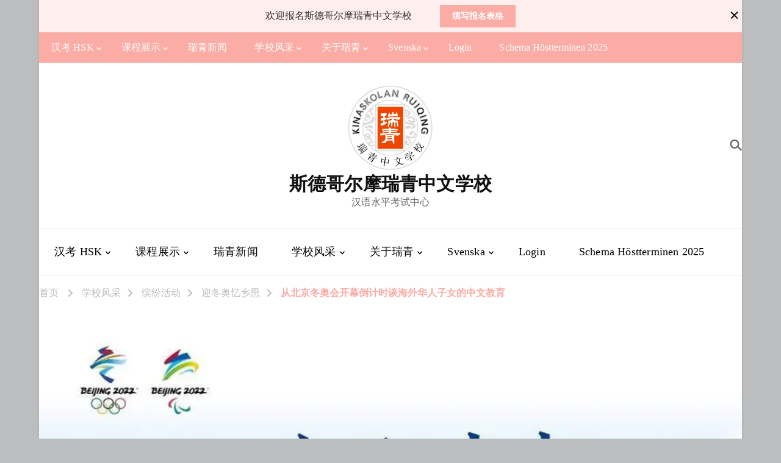

--- FILE ---
content_type: text/html; charset=UTF-8
request_url: http://kinaskolan.se/01/10867/%E4%BB%8E%E5%8C%97%E4%BA%AC%E5%86%AC%E5%A5%A5%E4%BC%9A%E5%BC%80%E5%B9%95%E5%80%92%E8%AE%A1%E6%97%B6%E8%B0%88%E6%B5%B7%E5%A4%96%E5%8D%8E%E4%BA%BA%E5%AD%90%E5%A5%B3%E7%9A%84%E4%B8%AD%E6%96%87%E6%95%99/2022/04
body_size: 26835
content:
    <!DOCTYPE html>
    <html lang="zh-Hans">
    <head itemscope itemtype="https://schema.org/WebSite">
	    <meta charset="UTF-8">
    <meta name="viewport" content="width=device-width, initial-scale=1">
    <link rel="profile" href="http://gmpg.org/xfn/11">
    <title>从北京冬奥会开幕倒计时谈海外华人子女的中文教育 &#8211; 斯德哥尔摩瑞青中文学校</title>
<meta name='robots' content='max-image-preview:large' />
	<style>img:is([sizes="auto" i], [sizes^="auto," i]) { contain-intrinsic-size: 3000px 1500px }</style>
	<link rel="alternate" type="application/rss+xml" title="斯德哥尔摩瑞青中文学校 &raquo; Feed" href="http://kinaskolan.se/feed" />
<link rel="alternate" type="application/rss+xml" title="斯德哥尔摩瑞青中文学校 &raquo; 评论 Feed" href="http://kinaskolan.se/comments/feed" />
<script type="text/javascript">
/* <![CDATA[ */
window._wpemojiSettings = {"baseUrl":"https:\/\/s.w.org\/images\/core\/emoji\/16.0.1\/72x72\/","ext":".png","svgUrl":"https:\/\/s.w.org\/images\/core\/emoji\/16.0.1\/svg\/","svgExt":".svg","source":{"concatemoji":"http:\/\/kinaskolan.se\/dev\/wp-includes\/js\/wp-emoji-release.min.js?ver=6.8.3"}};
/*! This file is auto-generated */
!function(s,n){var o,i,e;function c(e){try{var t={supportTests:e,timestamp:(new Date).valueOf()};sessionStorage.setItem(o,JSON.stringify(t))}catch(e){}}function p(e,t,n){e.clearRect(0,0,e.canvas.width,e.canvas.height),e.fillText(t,0,0);var t=new Uint32Array(e.getImageData(0,0,e.canvas.width,e.canvas.height).data),a=(e.clearRect(0,0,e.canvas.width,e.canvas.height),e.fillText(n,0,0),new Uint32Array(e.getImageData(0,0,e.canvas.width,e.canvas.height).data));return t.every(function(e,t){return e===a[t]})}function u(e,t){e.clearRect(0,0,e.canvas.width,e.canvas.height),e.fillText(t,0,0);for(var n=e.getImageData(16,16,1,1),a=0;a<n.data.length;a++)if(0!==n.data[a])return!1;return!0}function f(e,t,n,a){switch(t){case"flag":return n(e,"\ud83c\udff3\ufe0f\u200d\u26a7\ufe0f","\ud83c\udff3\ufe0f\u200b\u26a7\ufe0f")?!1:!n(e,"\ud83c\udde8\ud83c\uddf6","\ud83c\udde8\u200b\ud83c\uddf6")&&!n(e,"\ud83c\udff4\udb40\udc67\udb40\udc62\udb40\udc65\udb40\udc6e\udb40\udc67\udb40\udc7f","\ud83c\udff4\u200b\udb40\udc67\u200b\udb40\udc62\u200b\udb40\udc65\u200b\udb40\udc6e\u200b\udb40\udc67\u200b\udb40\udc7f");case"emoji":return!a(e,"\ud83e\udedf")}return!1}function g(e,t,n,a){var r="undefined"!=typeof WorkerGlobalScope&&self instanceof WorkerGlobalScope?new OffscreenCanvas(300,150):s.createElement("canvas"),o=r.getContext("2d",{willReadFrequently:!0}),i=(o.textBaseline="top",o.font="600 32px Arial",{});return e.forEach(function(e){i[e]=t(o,e,n,a)}),i}function t(e){var t=s.createElement("script");t.src=e,t.defer=!0,s.head.appendChild(t)}"undefined"!=typeof Promise&&(o="wpEmojiSettingsSupports",i=["flag","emoji"],n.supports={everything:!0,everythingExceptFlag:!0},e=new Promise(function(e){s.addEventListener("DOMContentLoaded",e,{once:!0})}),new Promise(function(t){var n=function(){try{var e=JSON.parse(sessionStorage.getItem(o));if("object"==typeof e&&"number"==typeof e.timestamp&&(new Date).valueOf()<e.timestamp+604800&&"object"==typeof e.supportTests)return e.supportTests}catch(e){}return null}();if(!n){if("undefined"!=typeof Worker&&"undefined"!=typeof OffscreenCanvas&&"undefined"!=typeof URL&&URL.createObjectURL&&"undefined"!=typeof Blob)try{var e="postMessage("+g.toString()+"("+[JSON.stringify(i),f.toString(),p.toString(),u.toString()].join(",")+"));",a=new Blob([e],{type:"text/javascript"}),r=new Worker(URL.createObjectURL(a),{name:"wpTestEmojiSupports"});return void(r.onmessage=function(e){c(n=e.data),r.terminate(),t(n)})}catch(e){}c(n=g(i,f,p,u))}t(n)}).then(function(e){for(var t in e)n.supports[t]=e[t],n.supports.everything=n.supports.everything&&n.supports[t],"flag"!==t&&(n.supports.everythingExceptFlag=n.supports.everythingExceptFlag&&n.supports[t]);n.supports.everythingExceptFlag=n.supports.everythingExceptFlag&&!n.supports.flag,n.DOMReady=!1,n.readyCallback=function(){n.DOMReady=!0}}).then(function(){return e}).then(function(){var e;n.supports.everything||(n.readyCallback(),(e=n.source||{}).concatemoji?t(e.concatemoji):e.wpemoji&&e.twemoji&&(t(e.twemoji),t(e.wpemoji)))}))}((window,document),window._wpemojiSettings);
/* ]]> */
</script>
<link rel='stylesheet' id='pt-cv-public-style-css' href='http://kinaskolan.se/dev/wp-content/plugins/content-views-query-and-display-post-page/public/assets/css/cv.css?ver=4.2.1' type='text/css' media='all' />
<style id='wp-emoji-styles-inline-css' type='text/css'>

	img.wp-smiley, img.emoji {
		display: inline !important;
		border: none !important;
		box-shadow: none !important;
		height: 1em !important;
		width: 1em !important;
		margin: 0 0.07em !important;
		vertical-align: -0.1em !important;
		background: none !important;
		padding: 0 !important;
	}
</style>
<link rel='stylesheet' id='wp-block-library-css' href='http://kinaskolan.se/dev/wp-includes/css/dist/block-library/style.min.css?ver=6.8.3' type='text/css' media='all' />
<style id='classic-theme-styles-inline-css' type='text/css'>
/*! This file is auto-generated */
.wp-block-button__link{color:#fff;background-color:#32373c;border-radius:9999px;box-shadow:none;text-decoration:none;padding:calc(.667em + 2px) calc(1.333em + 2px);font-size:1.125em}.wp-block-file__button{background:#32373c;color:#fff;text-decoration:none}
</style>
<style id='global-styles-inline-css' type='text/css'>
:root{--wp--preset--aspect-ratio--square: 1;--wp--preset--aspect-ratio--4-3: 4/3;--wp--preset--aspect-ratio--3-4: 3/4;--wp--preset--aspect-ratio--3-2: 3/2;--wp--preset--aspect-ratio--2-3: 2/3;--wp--preset--aspect-ratio--16-9: 16/9;--wp--preset--aspect-ratio--9-16: 9/16;--wp--preset--color--black: #000000;--wp--preset--color--cyan-bluish-gray: #abb8c3;--wp--preset--color--white: #ffffff;--wp--preset--color--pale-pink: #f78da7;--wp--preset--color--vivid-red: #cf2e2e;--wp--preset--color--luminous-vivid-orange: #ff6900;--wp--preset--color--luminous-vivid-amber: #fcb900;--wp--preset--color--light-green-cyan: #7bdcb5;--wp--preset--color--vivid-green-cyan: #00d084;--wp--preset--color--pale-cyan-blue: #8ed1fc;--wp--preset--color--vivid-cyan-blue: #0693e3;--wp--preset--color--vivid-purple: #9b51e0;--wp--preset--gradient--vivid-cyan-blue-to-vivid-purple: linear-gradient(135deg,rgba(6,147,227,1) 0%,rgb(155,81,224) 100%);--wp--preset--gradient--light-green-cyan-to-vivid-green-cyan: linear-gradient(135deg,rgb(122,220,180) 0%,rgb(0,208,130) 100%);--wp--preset--gradient--luminous-vivid-amber-to-luminous-vivid-orange: linear-gradient(135deg,rgba(252,185,0,1) 0%,rgba(255,105,0,1) 100%);--wp--preset--gradient--luminous-vivid-orange-to-vivid-red: linear-gradient(135deg,rgba(255,105,0,1) 0%,rgb(207,46,46) 100%);--wp--preset--gradient--very-light-gray-to-cyan-bluish-gray: linear-gradient(135deg,rgb(238,238,238) 0%,rgb(169,184,195) 100%);--wp--preset--gradient--cool-to-warm-spectrum: linear-gradient(135deg,rgb(74,234,220) 0%,rgb(151,120,209) 20%,rgb(207,42,186) 40%,rgb(238,44,130) 60%,rgb(251,105,98) 80%,rgb(254,248,76) 100%);--wp--preset--gradient--blush-light-purple: linear-gradient(135deg,rgb(255,206,236) 0%,rgb(152,150,240) 100%);--wp--preset--gradient--blush-bordeaux: linear-gradient(135deg,rgb(254,205,165) 0%,rgb(254,45,45) 50%,rgb(107,0,62) 100%);--wp--preset--gradient--luminous-dusk: linear-gradient(135deg,rgb(255,203,112) 0%,rgb(199,81,192) 50%,rgb(65,88,208) 100%);--wp--preset--gradient--pale-ocean: linear-gradient(135deg,rgb(255,245,203) 0%,rgb(182,227,212) 50%,rgb(51,167,181) 100%);--wp--preset--gradient--electric-grass: linear-gradient(135deg,rgb(202,248,128) 0%,rgb(113,206,126) 100%);--wp--preset--gradient--midnight: linear-gradient(135deg,rgb(2,3,129) 0%,rgb(40,116,252) 100%);--wp--preset--font-size--small: 13px;--wp--preset--font-size--medium: 20px;--wp--preset--font-size--large: 36px;--wp--preset--font-size--x-large: 42px;--wp--preset--spacing--20: 0.44rem;--wp--preset--spacing--30: 0.67rem;--wp--preset--spacing--40: 1rem;--wp--preset--spacing--50: 1.5rem;--wp--preset--spacing--60: 2.25rem;--wp--preset--spacing--70: 3.38rem;--wp--preset--spacing--80: 5.06rem;--wp--preset--shadow--natural: 6px 6px 9px rgba(0, 0, 0, 0.2);--wp--preset--shadow--deep: 12px 12px 50px rgba(0, 0, 0, 0.4);--wp--preset--shadow--sharp: 6px 6px 0px rgba(0, 0, 0, 0.2);--wp--preset--shadow--outlined: 6px 6px 0px -3px rgba(255, 255, 255, 1), 6px 6px rgba(0, 0, 0, 1);--wp--preset--shadow--crisp: 6px 6px 0px rgba(0, 0, 0, 1);}:where(.is-layout-flex){gap: 0.5em;}:where(.is-layout-grid){gap: 0.5em;}body .is-layout-flex{display: flex;}.is-layout-flex{flex-wrap: wrap;align-items: center;}.is-layout-flex > :is(*, div){margin: 0;}body .is-layout-grid{display: grid;}.is-layout-grid > :is(*, div){margin: 0;}:where(.wp-block-columns.is-layout-flex){gap: 2em;}:where(.wp-block-columns.is-layout-grid){gap: 2em;}:where(.wp-block-post-template.is-layout-flex){gap: 1.25em;}:where(.wp-block-post-template.is-layout-grid){gap: 1.25em;}.has-black-color{color: var(--wp--preset--color--black) !important;}.has-cyan-bluish-gray-color{color: var(--wp--preset--color--cyan-bluish-gray) !important;}.has-white-color{color: var(--wp--preset--color--white) !important;}.has-pale-pink-color{color: var(--wp--preset--color--pale-pink) !important;}.has-vivid-red-color{color: var(--wp--preset--color--vivid-red) !important;}.has-luminous-vivid-orange-color{color: var(--wp--preset--color--luminous-vivid-orange) !important;}.has-luminous-vivid-amber-color{color: var(--wp--preset--color--luminous-vivid-amber) !important;}.has-light-green-cyan-color{color: var(--wp--preset--color--light-green-cyan) !important;}.has-vivid-green-cyan-color{color: var(--wp--preset--color--vivid-green-cyan) !important;}.has-pale-cyan-blue-color{color: var(--wp--preset--color--pale-cyan-blue) !important;}.has-vivid-cyan-blue-color{color: var(--wp--preset--color--vivid-cyan-blue) !important;}.has-vivid-purple-color{color: var(--wp--preset--color--vivid-purple) !important;}.has-black-background-color{background-color: var(--wp--preset--color--black) !important;}.has-cyan-bluish-gray-background-color{background-color: var(--wp--preset--color--cyan-bluish-gray) !important;}.has-white-background-color{background-color: var(--wp--preset--color--white) !important;}.has-pale-pink-background-color{background-color: var(--wp--preset--color--pale-pink) !important;}.has-vivid-red-background-color{background-color: var(--wp--preset--color--vivid-red) !important;}.has-luminous-vivid-orange-background-color{background-color: var(--wp--preset--color--luminous-vivid-orange) !important;}.has-luminous-vivid-amber-background-color{background-color: var(--wp--preset--color--luminous-vivid-amber) !important;}.has-light-green-cyan-background-color{background-color: var(--wp--preset--color--light-green-cyan) !important;}.has-vivid-green-cyan-background-color{background-color: var(--wp--preset--color--vivid-green-cyan) !important;}.has-pale-cyan-blue-background-color{background-color: var(--wp--preset--color--pale-cyan-blue) !important;}.has-vivid-cyan-blue-background-color{background-color: var(--wp--preset--color--vivid-cyan-blue) !important;}.has-vivid-purple-background-color{background-color: var(--wp--preset--color--vivid-purple) !important;}.has-black-border-color{border-color: var(--wp--preset--color--black) !important;}.has-cyan-bluish-gray-border-color{border-color: var(--wp--preset--color--cyan-bluish-gray) !important;}.has-white-border-color{border-color: var(--wp--preset--color--white) !important;}.has-pale-pink-border-color{border-color: var(--wp--preset--color--pale-pink) !important;}.has-vivid-red-border-color{border-color: var(--wp--preset--color--vivid-red) !important;}.has-luminous-vivid-orange-border-color{border-color: var(--wp--preset--color--luminous-vivid-orange) !important;}.has-luminous-vivid-amber-border-color{border-color: var(--wp--preset--color--luminous-vivid-amber) !important;}.has-light-green-cyan-border-color{border-color: var(--wp--preset--color--light-green-cyan) !important;}.has-vivid-green-cyan-border-color{border-color: var(--wp--preset--color--vivid-green-cyan) !important;}.has-pale-cyan-blue-border-color{border-color: var(--wp--preset--color--pale-cyan-blue) !important;}.has-vivid-cyan-blue-border-color{border-color: var(--wp--preset--color--vivid-cyan-blue) !important;}.has-vivid-purple-border-color{border-color: var(--wp--preset--color--vivid-purple) !important;}.has-vivid-cyan-blue-to-vivid-purple-gradient-background{background: var(--wp--preset--gradient--vivid-cyan-blue-to-vivid-purple) !important;}.has-light-green-cyan-to-vivid-green-cyan-gradient-background{background: var(--wp--preset--gradient--light-green-cyan-to-vivid-green-cyan) !important;}.has-luminous-vivid-amber-to-luminous-vivid-orange-gradient-background{background: var(--wp--preset--gradient--luminous-vivid-amber-to-luminous-vivid-orange) !important;}.has-luminous-vivid-orange-to-vivid-red-gradient-background{background: var(--wp--preset--gradient--luminous-vivid-orange-to-vivid-red) !important;}.has-very-light-gray-to-cyan-bluish-gray-gradient-background{background: var(--wp--preset--gradient--very-light-gray-to-cyan-bluish-gray) !important;}.has-cool-to-warm-spectrum-gradient-background{background: var(--wp--preset--gradient--cool-to-warm-spectrum) !important;}.has-blush-light-purple-gradient-background{background: var(--wp--preset--gradient--blush-light-purple) !important;}.has-blush-bordeaux-gradient-background{background: var(--wp--preset--gradient--blush-bordeaux) !important;}.has-luminous-dusk-gradient-background{background: var(--wp--preset--gradient--luminous-dusk) !important;}.has-pale-ocean-gradient-background{background: var(--wp--preset--gradient--pale-ocean) !important;}.has-electric-grass-gradient-background{background: var(--wp--preset--gradient--electric-grass) !important;}.has-midnight-gradient-background{background: var(--wp--preset--gradient--midnight) !important;}.has-small-font-size{font-size: var(--wp--preset--font-size--small) !important;}.has-medium-font-size{font-size: var(--wp--preset--font-size--medium) !important;}.has-large-font-size{font-size: var(--wp--preset--font-size--large) !important;}.has-x-large-font-size{font-size: var(--wp--preset--font-size--x-large) !important;}
:where(.wp-block-post-template.is-layout-flex){gap: 1.25em;}:where(.wp-block-post-template.is-layout-grid){gap: 1.25em;}
:where(.wp-block-columns.is-layout-flex){gap: 2em;}:where(.wp-block-columns.is-layout-grid){gap: 2em;}
:root :where(.wp-block-pullquote){font-size: 1.5em;line-height: 1.6;}
</style>
<link rel='stylesheet' id='blossomthemes-toolkit-css' href='http://kinaskolan.se/dev/wp-content/plugins/blossomthemes-toolkit/public/css/blossomthemes-toolkit-public.min.css?ver=2.2.7' type='text/css' media='all' />
<link rel='stylesheet' id='style_login_widget-css' href='http://kinaskolan.se/dev/wp-content/plugins/login-sidebar-widget/css/style_login_widget.css?ver=6.8.3' type='text/css' media='all' />
<link rel='stylesheet' id='simple-custom-login-plugin-styles-css' href='http://kinaskolan.se/dev/wp-content/plugins/simple-custom-login/css/display.css?ver=6.8.3' type='text/css' media='all' />
<link rel='stylesheet' id='owl-carousel-css' href='http://kinaskolan.se/dev/wp-content/themes/vandana-lite/css/owl.carousel.min.css?ver=2.3.4' type='text/css' media='all' />
<link rel='stylesheet' id='animate-css' href='http://kinaskolan.se/dev/wp-content/themes/vandana-lite/css/animate.min.css?ver=3.5.2' type='text/css' media='all' />
<link rel='stylesheet' id='vandana-lite-css' href='http://kinaskolan.se/dev/wp-content/themes/vandana-lite/style.css?ver=1.1.6' type='text/css' media='all' />
<link rel='stylesheet' id='vandana-lite-gutenberg-css' href='http://kinaskolan.se/dev/wp-content/themes/vandana-lite/css/gutenberg.min.css?ver=1.1.6' type='text/css' media='all' />
<script type="text/javascript" src="http://kinaskolan.se/dev/wp-includes/js/jquery/jquery.min.js?ver=3.7.1" id="jquery-core-js"></script>
<script type="text/javascript" src="http://kinaskolan.se/dev/wp-includes/js/jquery/jquery-migrate.min.js?ver=3.4.1" id="jquery-migrate-js"></script>
<script type="text/javascript" src="http://kinaskolan.se/dev/wp-content/plugins/login-sidebar-widget/js/jquery.validate.min.js?ver=6.8.3" id="jquery.validate.min-js"></script>
<script type="text/javascript" src="http://kinaskolan.se/dev/wp-content/plugins/login-sidebar-widget/js/additional-methods.js?ver=6.8.3" id="additional-methods-js"></script>
<script type="text/javascript" src="http://kinaskolan.se/dev/wp-content/plugins/simple-custom-login/js/display.js?ver=6.8.3" id="simple-custom-login-plugin-script-js"></script>
<link rel="https://api.w.org/" href="http://kinaskolan.se/wp-json/" /><link rel="alternate" title="JSON" type="application/json" href="http://kinaskolan.se/wp-json/wp/v2/posts/10867" /><link rel="EditURI" type="application/rsd+xml" title="RSD" href="http://kinaskolan.se/dev/xmlrpc.php?rsd" />
<meta name="generator" content="WordPress 6.8.3" />
<link rel="canonical" href="http://kinaskolan.se/01/10867/%e4%bb%8e%e5%8c%97%e4%ba%ac%e5%86%ac%e5%a5%a5%e4%bc%9a%e5%bc%80%e5%b9%95%e5%80%92%e8%ae%a1%e6%97%b6%e8%b0%88%e6%b5%b7%e5%a4%96%e5%8d%8e%e4%ba%ba%e5%ad%90%e5%a5%b3%e7%9a%84%e4%b8%ad%e6%96%87%e6%95%99/2022/04" />
<link rel='shortlink' href='http://kinaskolan.se/?p=10867' />
<link rel="alternate" title="oEmbed (JSON)" type="application/json+oembed" href="http://kinaskolan.se/wp-json/oembed/1.0/embed?url=http%3A%2F%2Fkinaskolan.se%2F01%2F10867%2F%25e4%25bb%258e%25e5%258c%2597%25e4%25ba%25ac%25e5%2586%25ac%25e5%25a5%25a5%25e4%25bc%259a%25e5%25bc%2580%25e5%25b9%2595%25e5%2580%2592%25e8%25ae%25a1%25e6%2597%25b6%25e8%25b0%2588%25e6%25b5%25b7%25e5%25a4%2596%25e5%258d%258e%25e4%25ba%25ba%25e5%25ad%2590%25e5%25a5%25b3%25e7%259a%2584%25e4%25b8%25ad%25e6%2596%2587%25e6%2595%2599%2F2022%2F04" />
<link rel="alternate" title="oEmbed (XML)" type="text/xml+oembed" href="http://kinaskolan.se/wp-json/oembed/1.0/embed?url=http%3A%2F%2Fkinaskolan.se%2F01%2F10867%2F%25e4%25bb%258e%25e5%258c%2597%25e4%25ba%25ac%25e5%2586%25ac%25e5%25a5%25a5%25e4%25bc%259a%25e5%25bc%2580%25e5%25b9%2595%25e5%2580%2592%25e8%25ae%25a1%25e6%2597%25b6%25e8%25b0%2588%25e6%25b5%25b7%25e5%25a4%2596%25e5%258d%258e%25e4%25ba%25ba%25e5%25ad%2590%25e5%25a5%25b3%25e7%259a%2584%25e4%25b8%25ad%25e6%2596%2587%25e6%2595%2599%2F2022%2F04&#038;format=xml" />
<style></style><style>[class*=" icon-oc-"],[class^=icon-oc-]{speak:none;font-style:normal;font-weight:400;font-variant:normal;text-transform:none;line-height:1;-webkit-font-smoothing:antialiased;-moz-osx-font-smoothing:grayscale}.icon-oc-one-com-white-32px-fill:before{content:"901"}.icon-oc-one-com:before{content:"900"}#one-com-icon,.toplevel_page_onecom-wp .wp-menu-image{speak:none;display:flex;align-items:center;justify-content:center;text-transform:none;line-height:1;-webkit-font-smoothing:antialiased;-moz-osx-font-smoothing:grayscale}.onecom-wp-admin-bar-item>a,.toplevel_page_onecom-wp>.wp-menu-name{font-size:16px;font-weight:400;line-height:1}.toplevel_page_onecom-wp>.wp-menu-name img{width:69px;height:9px;}.wp-submenu-wrap.wp-submenu>.wp-submenu-head>img{width:88px;height:auto}.onecom-wp-admin-bar-item>a img{height:7px!important}.onecom-wp-admin-bar-item>a img,.toplevel_page_onecom-wp>.wp-menu-name img{opacity:.8}.onecom-wp-admin-bar-item.hover>a img,.toplevel_page_onecom-wp.wp-has-current-submenu>.wp-menu-name img,li.opensub>a.toplevel_page_onecom-wp>.wp-menu-name img{opacity:1}#one-com-icon:before,.onecom-wp-admin-bar-item>a:before,.toplevel_page_onecom-wp>.wp-menu-image:before{content:'';position:static!important;background-color:rgba(240,245,250,.4);border-radius:102px;width:18px;height:18px;padding:0!important}.onecom-wp-admin-bar-item>a:before{width:14px;height:14px}.onecom-wp-admin-bar-item.hover>a:before,.toplevel_page_onecom-wp.opensub>a>.wp-menu-image:before,.toplevel_page_onecom-wp.wp-has-current-submenu>.wp-menu-image:before{background-color:#76b82a}.onecom-wp-admin-bar-item>a{display:inline-flex!important;align-items:center;justify-content:center}#one-com-logo-wrapper{font-size:4em}#one-com-icon{vertical-align:middle}.imagify-welcome{display:none !important;}</style><style type="text/css" id="custom-background-css">
body.custom-background { background-color: #bbbdbf; }
</style>
	<link rel="icon" href="http://kinaskolan.se/dev/wp-content/uploads/2017/08/cropped-cropped-logo-e1671615629583-3-32x32.png" sizes="32x32" />
<link rel="icon" href="http://kinaskolan.se/dev/wp-content/uploads/2017/08/cropped-cropped-logo-e1671615629583-3-192x192.png" sizes="192x192" />
<link rel="apple-touch-icon" href="http://kinaskolan.se/dev/wp-content/uploads/2017/08/cropped-cropped-logo-e1671615629583-3-180x180.png" />
<meta name="msapplication-TileImage" content="http://kinaskolan.se/dev/wp-content/uploads/2017/08/cropped-cropped-logo-e1671615629583-3-270x270.png" />
<style type='text/css' media='all'>     
    section.cta-section.style-one .widget .blossomtheme-cta-container {
        background-image: url('http://kinaskolan.se/dev/wp-content/themes/vandana-lite/images/flower-bg.png');
    }
    section.blog-section.style-two::after {
        background-image: url('http://kinaskolan.se/dev/wp-content/themes/vandana-lite/images/blog-section-flower-bg.png');
    }
    
    /*Typography*/

	:root {
		--primary-font: Nunito Sans;
		--secondary-font: Halant;
	}

    body,
    button,
    input,
    select,
    optgroup,
    textarea{
        font-family : Nunito Sans;
        font-size   : 18px;        
    }
    
    .site-branding .site-title{
        font-size   : 30px;
        font-family : Halant;
        font-weight : 700;
        font-style  : normal;
    }
    
    .site-branding .site-title a{
		color: #111111;
	}
    
    .custom-logo-link img{
	    width: 150px;
	    max-width: 100%;
	}

    section#wheeloflife_section {
        background-color: #fef3f2;
    }
           
    </style></head>

<body class="wp-singular post-template-default single single-post postid-10867 single-format-standard custom-background wp-custom-logo wp-embed-responsive wp-theme-vandana-lite custom-background-color blp-has-blocks rightsidebar style-one underline" itemscope itemtype="https://schema.org/WebPage">

    <div id="page" class="site">
        <a class="skip-link" href="#content">跳至内容</a>
            <div class="sticky-t-bar active">
            <div class="sticky-bar-content">
                <div class="container">
                    欢迎报名斯德哥尔摩瑞青中文学校<a class="btn-readmore" href="http://kinaskolan.se/%e8%81%94%e7%b3%bb%e6%88%91%e4%bb%ac/%e5%ad%a6%e7%94%9f%e6%8a%a5%e5%90%8d?customize_changeset_uuid=392d14dd-1fd9-471d-bff6-1571389cc5ea&#038;customize_autosaved=on&#038;customize_theme=vandana-lite&#038;customize_messenger_channel=preview-102" target="_blank">填写报名表格</a> 
                </div>
            </div>
            <button class="close"></button>
        </div>
    <header id="masthead" class="site-header style-one" itemscope itemtype="https://schema.org/WPHeader">
        <div class="header-t">
            <div class="container">
                    	<nav class="secondary-menu">
            <button class="toggle-btn">
                <span class="toggle-bar"></span>
                <span class="toggle-bar"></span>
                <span class="toggle-bar"></span>
            </button>
            <div class="menu-primary-container"><ul id="secondary-menu" class="nav-menu"><li id="menu-item-8743" class="menu-item menu-item-type-post_type menu-item-object-page menu-item-has-children menu-item-8743"><a href="http://kinaskolan.se/hsk%e8%80%83%e8%af%95">汉考 HSK</a>
<ul class="sub-menu">
	<li id="menu-item-12321" class="menu-item menu-item-type-post_type menu-item-object-post menu-item-12321"><a href="http://kinaskolan.se/02/12315/%e6%b1%89%e8%af%ad%e6%b0%b4%e5%b9%b3%e8%80%83%e8%af%95-chiney-proficiency-test-hsk-test-center-in-stockholm/2025/07">中文水平考试 HSK Test Center in Stockholm Chinese Proficiency Test（HSK） 2025</a></li>
	<li id="menu-item-11663" class="menu-item menu-item-type-post_type menu-item-object-post menu-item-11663"><a href="http://kinaskolan.se/05/11628/2024%e5%b9%b4%e6%98%a5hsk%e6%b1%89%e8%af%ad%e6%b0%b4%e5%b9%b3%e8%80%83%e8%af%95%e6%8a%a5%e5%90%8d%e5%bc%80%e5%90%af/2024/15">2024年秋HSK汉语水平考试</a></li>
	<li id="menu-item-11745" class="menu-item menu-item-type-post_type menu-item-object-post menu-item-11745"><a href="http://kinaskolan.se/07/11691/2024%e5%b9%b4%e6%98%a5hsk%e6%b1%89%e8%af%ad%e6%b0%b4%e5%b9%b3%e8%80%83%e8%af%95%e6%8a%a5%e5%90%8d%e5%bc%80%e5%90%af-2/2024/25">2024年秋HSK汉语水平考试报名开启</a></li>
	<li id="menu-item-11452" class="menu-item menu-item-type-post_type menu-item-object-post menu-item-11452"><a href="http://kinaskolan.se/03/11418/hsk-test-2023-may-13/2023/15">2023 HSK 汉语水平考试</a></li>
	<li id="menu-item-10464" class="menu-item menu-item-type-post_type menu-item-object-page menu-item-10464"><a href="http://kinaskolan.se/stipendium-%e5%a5%96%e5%ad%a6%e9%87%91">Stipendium 奖学金</a></li>
	<li id="menu-item-9989" class="menu-item menu-item-type-post_type menu-item-object-page menu-item-has-children menu-item-9989"><a href="http://kinaskolan.se/2020-hsk%e6%b1%89%e8%af%ad%e6%b0%b4%e5%b9%b3%e8%80%83%e8%af%95">2020 HSK汉语水平考试</a>
	<ul class="sub-menu">
		<li id="menu-item-10369" class="menu-item menu-item-type-post_type menu-item-object-page menu-item-10369"><a href="http://kinaskolan.se/2020%e5%b9%b411%e6%9c%8821%e5%8f%b7">2020年11月21日</a></li>
	</ul>
</li>
	<li id="menu-item-9985" class="menu-item menu-item-type-post_type menu-item-object-page menu-item-has-children menu-item-9985"><a href="http://kinaskolan.se/2019-hsk%e6%b1%89%e8%af%ad%e6%b0%b4%e5%b9%b3%e8%80%83%e8%af%95">2019 HSK汉语水平考试</a>
	<ul class="sub-menu">
		<li id="menu-item-9226" class="menu-item menu-item-type-post_type menu-item-object-page menu-item-9226"><a href="http://kinaskolan.se/2019%e5%b9%b45%e6%9c%8811%e6%97%a5">2019年5月11日</a></li>
		<li id="menu-item-9225" class="menu-item menu-item-type-post_type menu-item-object-page menu-item-9225"><a href="http://kinaskolan.se/2019%e5%b9%b410%e6%9c%8819%e6%97%a5">2019年10月19日YCT 小学生汉语水平考试</a></li>
		<li id="menu-item-9224" class="menu-item menu-item-type-post_type menu-item-object-page menu-item-9224"><a href="http://kinaskolan.se/2019%e5%b9%b411%e6%9c%8816%e6%97%a5">2019年11月16日</a></li>
	</ul>
</li>
</ul>
</li>
<li id="menu-item-37" class="menu-item menu-item-type-post_type menu-item-object-page menu-item-has-children menu-item-37"><a href="http://kinaskolan.se/%e7%91%9e%e9%9d%92%e7%ae%80%e4%bb%8b">课程展示</a>
<ul class="sub-menu">
	<li id="menu-item-11131" class="menu-item menu-item-type-post_type menu-item-object-page menu-item-has-children menu-item-11131"><a href="http://kinaskolan.se/%e7%91%9e%e9%9d%92%e7%ae%80%e4%bb%8b/%e7%8f%ad%e7%ba%a7%e4%bb%8b%e7%bb%8d/%e6%b1%89%e8%af%ad%e7%8f%ad%e4%bb%8b%e7%bb%8d">课程设置</a>
	<ul class="sub-menu">
		<li id="menu-item-10937" class="menu-item menu-item-type-post_type menu-item-object-page menu-item-has-children menu-item-10937"><a href="http://kinaskolan.se/%e7%91%9e%e9%9d%92%e7%ae%80%e4%bb%8b/%e6%95%99%e7%a0%94%e6%88%90%e6%9e%9c">教学成果</a>
		<ul class="sub-menu">
			<li id="menu-item-12383" class="menu-item menu-item-type-post_type menu-item-object-post menu-item-12383"><a href="http://kinaskolan.se/09/11273/%e7%91%9e%e9%9d%92%e5%bc%a0%e8%80%81%e5%b8%88%e6%98%af%e8%bf%99%e6%a0%b7%e6%95%99%e4%b8%80%e5%b9%b4%e7%ba%a7%e5%ad%a6%e7%94%9f%e7%9a%84/2022/01">一年级-瑞青张老师是这样教学生的</a></li>
			<li id="menu-item-12381" class="menu-item menu-item-type-post_type menu-item-object-post menu-item-12381"><a href="http://kinaskolan.se/08/11245/%e7%91%9e%e9%9d%92%e7%9a%84%e6%9d%8e%e8%80%81%e5%b8%88%e6%98%af%e8%bf%99%e6%a0%b7%e6%95%99%e4%b8%89%e5%b9%b4%e7%ba%a7%e5%ad%a6%e7%94%9f%e7%9a%84/2022/14">三年级-瑞青的李老师是这样教学生的</a></li>
			<li id="menu-item-12368" class="menu-item menu-item-type-post_type menu-item-object-post menu-item-12368"><a href="http://kinaskolan.se/02/12339/%e4%bb%98%e5%86%9b%e8%80%81%e5%b8%88%e6%98%af%e8%bf%99%e6%a0%b7%e6%95%99%e5%9b%9b%e5%b9%b4%e7%ba%a7/2025/18">四年级——付军老师是这样教中国的风土人情</a></li>
			<li id="menu-item-12367" class="menu-item menu-item-type-post_type menu-item-object-post menu-item-12367"><a href="http://kinaskolan.se/02/12345/%e7%94%98%e8%80%81%e5%b8%88%e6%98%af%e8%bf%99%e6%a0%b7%e8%ae%ad%e7%bb%83%e5%85%ad%e5%b9%b4%e7%ba%a7%e5%ad%a6%e7%94%9f%e5%81%9a%e9%98%85%e8%af%bb%e7%ac%94%e8%ae%b0%e7%9a%84/2025/18">六年级-甘老师是这样训练学生做阅读笔记的</a></li>
			<li id="menu-item-12382" class="menu-item menu-item-type-post_type menu-item-object-post menu-item-12382"><a href="http://kinaskolan.se/09/11283/%e7%91%9e%e9%9d%92%e7%9a%84%e8%b4%be%e8%80%81%e5%b8%88%e6%98%af%e8%bf%99%e6%a0%b7%e6%95%99%e4%b8%83%e5%b9%b4%e7%ba%a7%e5%ad%a6%e7%94%9f%e7%9a%84-%e8%b7%a8%e8%b6%8a%e5%8d%83%e5%b9%b4/2022/08">七年级-瑞青的贾老师是这样教学生的——跨越千年，只为与君相识</a></li>
			<li id="menu-item-12092" class="menu-item menu-item-type-post_type menu-item-object-post menu-item-12092"><a href="http://kinaskolan.se/11/12050/%e4%b8%83%e5%b9%b4%e7%ba%a7-%e7%91%9e%e9%9d%92%e7%9a%84%e8%b4%be%e6%b5%b7%e7%87%95%e8%80%81%e5%b8%88%e6%98%af%e8%bf%99%e6%a0%b7%e6%95%99-%e8%b7%a8%e8%b6%8a%e5%8d%83/2024/20">八年级——瑞青的贾海燕老师是这样教——跨越千年，只为与君相识</a></li>
			<li id="menu-item-12369" class="menu-item menu-item-type-post_type menu-item-object-post menu-item-12369"><a href="http://kinaskolan.se/12/12169/%e7%ac%94%e5%a2%a8%e7%ba%b8%e7%a0%9a%e4%b8%8e%e5%89%aa%e5%88%80%e7%ba%a2%e7%ba%b8%e7%9a%84%e4%b8%ad%e5%8d%8e%e4%bc%a0%e6%89%bf%ef%bf%bc/2024/13">八年级-秦老师-笔墨纸砚与剪刀红纸的中华传承</a></li>
			<li id="menu-item-12387" class="menu-item menu-item-type-post_type menu-item-object-post menu-item-12387"><a href="http://kinaskolan.se/04/11110/%e9%99%88%e6%9b%a6%e8%80%81%e5%b8%88%e6%95%99%e5%8f%8c%e5%8f%8c%e4%b8%ad%e6%96%87%e6%95%99%e6%9d%90%e4%b9%8b%e4%b8%ad%e5%9b%bd%e8%af%97%e8%af%8d/2022/08">十年级——陈曦老师教中国诗词</a></li>
			<li id="menu-item-12410" class="menu-item menu-item-type-post_type menu-item-object-post menu-item-12410"><a href="http://kinaskolan.se/02/12394/%e9%99%88%e8%80%81%e5%b8%88%e6%98%af%e8%bf%99%e6%a0%b7%e6%95%99%e3%80%8a%e4%b8%ad%e5%9b%bd%e5%9c%b0%e7%90%86%e3%80%8b/2025/24">陈老师是这样教《中国地理》</a></li>
			<li id="menu-item-12384" class="menu-item menu-item-type-post_type menu-item-object-post menu-item-12384"><a href="http://kinaskolan.se/08/11248/%e7%91%9e%e9%9d%92%e9%99%88%e8%80%81%e5%b8%88%e6%98%af%e8%bf%99%e6%a0%b7%e6%95%99%e6%b5%b7%e5%a4%96%e5%88%9d%e4%b8%80%e6%b0%b4%e5%b9%b3%e5%ad%a6%e7%94%9f%e7%9a%84/2022/23">瑞青陈月辉是这样教《诗歌欣赏》</a></li>
		</ul>
</li>
	</ul>
</li>
	<li id="menu-item-4206" class="menu-item menu-item-type-post_type menu-item-object-page menu-item-has-children menu-item-4206"><a href="http://kinaskolan.se/%e7%91%9e%e9%9d%92%e7%ae%80%e4%bb%8b/%e6%95%99%e6%9d%90%e4%b8%8b%e8%bd%bd">教材介绍</a>
	<ul class="sub-menu">
		<li id="menu-item-12064" class="menu-item menu-item-type-post_type menu-item-object-page menu-item-12064"><a href="http://kinaskolan.se/%e7%ad%89%e7%ba%a7%e6%b1%89%e5%ad%97">等级汉字</a></li>
		<li id="menu-item-10568" class="menu-item menu-item-type-post_type menu-item-object-page menu-item-10568"><a href="http://kinaskolan.se/%e5%8f%8c%e5%8f%8c%e4%b8%ad%e6%96%87">新双双中文教材</a></li>
		<li id="menu-item-10336" class="menu-item menu-item-type-post_type menu-item-object-page menu-item-10336"><a href="http://kinaskolan.se/%e4%b8%ad%e6%96%87%e5%a5%bd%e5%ad%a6-1">中文好学 1、2</a></li>
		<li id="menu-item-10335" class="menu-item menu-item-type-post_type menu-item-object-page menu-item-10335"><a href="http://kinaskolan.se/%e4%b8%ad%e6%96%87%e5%a5%bd%e5%ad%a6-2">HSK 教程</a></li>
		<li id="menu-item-10986" class="menu-item menu-item-type-post_type menu-item-object-page menu-item-10986"><a href="http://kinaskolan.se/%e7%91%9e%e9%9d%92%e7%ae%80%e4%bb%8b/%e6%95%99%e6%9d%90%e4%b8%8b%e8%bd%bd/%e5%88%9d%e4%b8%ad%e6%95%99%e6%9d%90">初中教材</a></li>
	</ul>
</li>
	<li id="menu-item-10949" class="menu-item menu-item-type-post_type menu-item-object-page menu-item-has-children menu-item-10949"><a href="http://kinaskolan.se/%e7%91%9e%e9%9d%92%e7%ae%80%e4%bb%8b/%e7%8f%ad%e7%ba%a7%e4%bb%8b%e7%bb%8d/%e6%96%87%e5%8c%96%e7%8f%ad%e4%bb%8b%e7%bb%8d">文化班介绍</a>
	<ul class="sub-menu">
		<li id="menu-item-10955" class="menu-item menu-item-type-post_type menu-item-object-page menu-item-has-children menu-item-10955"><a href="http://kinaskolan.se/%e5%9b%b4%e6%a3%8b">少年舞蹈（新）</a>
		<ul class="sub-menu">
			<li id="menu-item-12253" class="menu-item menu-item-type-post_type menu-item-object-post menu-item-12253"><a href="http://kinaskolan.se/01/12235/%e5%b0%8f%e5%85%b0%e8%8a%b1%e8%88%9e%e8%b9%88%e8%89%ba%e6%9c%af%e5%9b%a2%e8%b5%b7%e8%88%aa%ef%bc%8c%e5%bc%80%e5%90%af%e5%b0%91%e5%84%bf%e8%88%9e%e8%b9%88%e6%96%b0%e7%af%87%e7%ab%a0%ef%bc%81/2025/09">小兰花舞蹈艺术团起航，开启少儿舞蹈新篇章！</a></li>
		</ul>
</li>
		<li id="menu-item-140" class="menu-item menu-item-type-post_type menu-item-object-page menu-item-140"><a href="http://kinaskolan.se/%e8%88%9e%e8%b9%88">少儿舞蹈</a></li>
		<li id="menu-item-10954" class="menu-item menu-item-type-post_type menu-item-object-page menu-item-has-children menu-item-10954"><a href="http://kinaskolan.se/%e7%be%8e%e6%9c%af">美术</a>
		<ul class="sub-menu">
			<li id="menu-item-12237" class="menu-item menu-item-type-post_type menu-item-object-post menu-item-12237"><a href="http://kinaskolan.se/01/12227/2025%e5%b9%b4%e6%98%a5%e5%ad%a3%e7%bb%98%e7%94%bb%e5%90%af%e8%92%99%e8%af%be%ef%bc%8c%e6%8b%9b%e7%94%9f%e5%95%a6%ef%bc%81/2025/09">2025年春季绘画启蒙课，招生啦！</a></li>
		</ul>
</li>
		<li id="menu-item-10953" class="menu-item menu-item-type-post_type menu-item-object-page menu-item-10953"><a href="http://kinaskolan.se/%e7%91%9c%e4%bc%bd">成人瑜伽</a></li>
		<li id="menu-item-11405" class="menu-item menu-item-type-post_type menu-item-object-page menu-item-11405"><a href="http://kinaskolan.se/%e6%96%87%e5%8c%96%e8%af%be%e7%a8%8b-2/%e6%ad%a6%e6%9c%af">武术</a></li>
	</ul>
</li>
	<li id="menu-item-11199" class="menu-item menu-item-type-post_type menu-item-object-post menu-item-has-children menu-item-11199"><a href="http://kinaskolan.se/?p=11196">招生信息</a>
	<ul class="sub-menu">
		<li id="menu-item-12226" class="menu-item menu-item-type-post_type menu-item-object-post menu-item-12226"><a href="http://kinaskolan.se/01/12218/%e7%91%9e%e9%9d%92%e4%b8%ad%e6%96%87%e4%b8%80%e5%b9%b4%e7%ba%a7%e5%9f%ba%e7%a1%80%e7%8f%ad%e6%8b%9b%e7%94%9f%e5%95%a6%ef%bf%bc/2025/06">瑞青中文一年级基础班招生啦￼</a></li>
		<li id="menu-item-12093" class="menu-item menu-item-type-post_type menu-item-object-post menu-item-12093"><a href="http://kinaskolan.se/11/12076/%e7%91%9e%e9%9d%92%e4%b8%ad%e6%96%87%e5%ad%a6%e6%a0%a12025%e5%b9%b4%e6%98%a5%e5%ad%a3%e5%ae%89%e6%8e%92/2024/21">瑞青中文学校2025年春季安排</a></li>
		<li id="menu-item-11823" class="menu-item menu-item-type-taxonomy menu-item-object-category menu-item-11823"><a href="http://kinaskolan.se/category/events/2024%e5%b9%b4%e7%a7%8b%e5%ad%a3%e5%ad%a6%e6%9c%9f%e5%ae%89%e6%8e%92">2024年秋季学期安排</a></li>
	</ul>
</li>
</ul>
</li>
<li id="menu-item-520" class="menu-item menu-item-type-post_type menu-item-object-page current_page_parent menu-item-520"><a href="http://kinaskolan.se/%e7%91%9e%e9%9d%92%e6%96%b0%e9%97%bb">瑞青新闻</a></li>
<li id="menu-item-1239" class="menu-item menu-item-type-post_type menu-item-object-page menu-item-has-children menu-item-1239"><a href="http://kinaskolan.se/%e7%b2%be%e5%bd%a9%e6%b4%bb%e5%8a%a8">学校风采</a>
<ul class="sub-menu">
	<li id="menu-item-1365" class="menu-item menu-item-type-post_type menu-item-object-page menu-item-1365"><a href="http://kinaskolan.se/%e5%ad%a6%e7%94%9f%e4%b9%a0%e4%bd%9c">学生作品</a></li>
	<li id="menu-item-1369" class="menu-item menu-item-type-post_type menu-item-object-page menu-item-has-children menu-item-1369"><a href="http://kinaskolan.se/%e7%91%9e%e9%9d%92%e6%9d%af">瑞青杯</a>
	<ul class="sub-menu">
		<li id="menu-item-12516" class="menu-item menu-item-type-post_type menu-item-object-post menu-item-12516"><a href="http://kinaskolan.se/05/12490/%e7%91%9e%e9%9d%92%e4%b8%ad%e6%96%87%e5%ad%a6%e6%a0%a1%e7%ac%ac%e5%8d%81%e4%b8%80%e5%b1%8a%e5%a4%a7%e4%bd%bf%e5%a5%96%e6%9c%97%e8%af%b5%e6%b1%87%e6%8a%a5%e6%bc%94%e5%87%ba%e6%9a%a8/2025/30">第十一届“大使奖”朗诵汇报演出暨颁奖典礼  以及瑞青应届毕业生毕业典礼</a></li>
		<li id="menu-item-11878" class="menu-item menu-item-type-post_type menu-item-object-post menu-item-11878"><a href="http://kinaskolan.se/07/11861/%e7%91%9e%e9%9d%92%e4%b8%ad%e6%96%87%e5%ad%a6%e6%a0%a12024%e5%b1%8a%e6%af%95%e4%b8%9a%e4%bb%aa%e5%bc%8f%e6%9a%a8%e7%ac%ac%e5%8d%81%e5%b1%8a%e5%a4%a7%e4%bd%bf%e5%a5%96%e6%9c%97/2024/30">瑞青中文学校2024届毕业仪式暨第十届“大使奖”朗诵大赛作品展演</a></li>
		<li id="menu-item-11794" class="menu-item menu-item-type-post_type menu-item-object-page menu-item-has-children menu-item-11794"><a href="http://kinaskolan.se/%e7%ac%ac%e5%8d%81%e5%b1%8a%e5%a4%a7%e4%bd%bf%e6%9d%af%e6%9c%97%e8%af%b5%e6%af%94%e8%b5%9b">第十届“大使杯”朗诵比赛</a>
		<ul class="sub-menu">
			<li id="menu-item-11826" class="menu-item menu-item-type-post_type menu-item-object-post menu-item-11826"><a href="http://kinaskolan.se/07/11671/%e7%91%9e%e9%9d%92%e7%ac%ac%e5%8d%81%e5%b1%8a-%e5%a4%a7%e4%bd%bf%e5%a5%96-%e6%9c%97%e8%af%b5%e5%a4%a7%e8%b5%9b-%e4%b8%80%e4%ba%8c%e5%b9%b4%e7%ba%a7%e7%bb%84%e4%bd%9c%e5%93%81/2024/25">瑞青第十届 “大使奖” 朗诵大赛 一二年级组作品展示</a></li>
			<li id="menu-item-11744" class="menu-item menu-item-type-post_type menu-item-object-post menu-item-11744"><a href="http://kinaskolan.se/07/11721/%e7%91%9e%e9%9d%92%e7%ac%ac%e5%8d%81%e5%b1%8a-%e5%a4%a7%e4%bd%bf%e5%a5%96-%e6%9c%97%e8%af%b5%e5%a4%a7%e8%b5%9b-%e4%b8%89%e8%87%b3%e4%ba%94%e5%b9%b4%e7%ba%a7%e7%bb%84%e4%bd%9c/2024/26">瑞青第十届 “大使奖” 朗诵大赛 三至五年级组作品展示</a></li>
			<li id="menu-item-11931" class="menu-item menu-item-type-post_type menu-item-object-post menu-item-11931"><a href="http://kinaskolan.se/07/11924/%e7%91%9e%e9%9d%92%e7%ac%ac%e5%8d%81%e5%b1%8a-%e5%a4%a7%e4%bd%bf%e5%a5%96-%e6%9c%97%e8%af%b5%e5%a4%a7%e8%b5%9b-%e5%85%ad%e4%b8%83%e5%b9%b4%e7%ba%a7%e7%bb%84%e6%af%94%e8%b5%9b/2024/31">瑞青第十届 “大使奖” 朗诵大赛 六七年级组比赛作品展示</a></li>
			<li id="menu-item-11932" class="menu-item menu-item-type-post_type menu-item-object-post menu-item-11932"><a href="http://kinaskolan.se/07/11916/%e7%91%9e%e9%9d%92%e7%ac%ac%e5%8d%81%e5%b1%8a-%e5%a4%a7%e4%bd%bf%e5%a5%96-%e6%9c%97%e8%af%b5%e5%a4%a7%e8%b5%9b-%e5%85%ab%e8%87%b3%e5%8d%81%e5%b9%b4%e7%ba%a7%e7%bb%84%e4%bd%9c/2024/31">瑞青第十届 “大使奖” 朗诵大赛 八至十年级组作品展示</a></li>
		</ul>
</li>
		<li id="menu-item-11474" class="menu-item menu-item-type-taxonomy menu-item-object-category menu-item-11474"><a href="http://kinaskolan.se/category/%e7%ac%ac%e4%b9%9d%e5%b1%8a%e6%9c%97%e8%af%b5%e6%af%94%e8%b5%9b">第九届大使奖朗诵比赛</a></li>
		<li id="menu-item-11106" class="menu-item menu-item-type-post_type menu-item-object-post menu-item-11106"><a href="http://kinaskolan.se/03/11095/%e8%87%b4%e5%85%ac%e4%b9%a6%e5%b1%8b%e5%8d%87%e7%ba%a7%e6%89%a9%e5%a4%a7-%e7%91%9e%e9%9d%922022%e5%b9%b4%e5%ba%a6%e5%a4%a7%e4%bd%bf%e5%a5%96%e5%86%99%e4%bd%9c/2022/13">第八届大使奖读后感比赛</a></li>
		<li id="menu-item-11105" class="menu-item menu-item-type-post_type menu-item-object-post menu-item-11105"><a href="http://kinaskolan.se/10/10691/%e7%91%9e%e9%9d%92%e6%88%91%e5%92%8c%e4%b8%ad%e5%9b%bd%e4%b8%bb%e9%a2%98%e5%88%9b%e4%bd%9c%e6%b4%bb%e5%8a%a8%e6%9a%a8%e4%b8%ad%e5%9b%bd%e5%a4%a7%e4%bd%bf%e5%a5%96/2021/06">第七届大使奖写作比赛</a></li>
		<li id="menu-item-8080" class="menu-item menu-item-type-taxonomy menu-item-object-category menu-item-8080"><a href="http://kinaskolan.se/category/events/%e7%ac%ac%e5%85%ad%e5%b1%8a%e5%a4%a7%e4%bd%bf%e5%a5%96%e6%9c%97%e8%af%b5%e6%af%94%e8%b5%9b">第六届大使奖朗诵比赛</a></li>
		<li id="menu-item-3697" class="menu-item menu-item-type-post_type menu-item-object-page menu-item-3697"><a href="http://kinaskolan.se/%e7%91%9e%e9%9d%92%e6%9d%af/%e7%ac%ac%e4%ba%94%e5%b1%8a%e6%9c%97%e8%af%b5%e6%af%94%e8%b5%9b">第五届朗诵比赛</a></li>
		<li id="menu-item-2253" class="menu-item menu-item-type-post_type menu-item-object-page menu-item-2253"><a href="http://kinaskolan.se/%e7%ac%ac%e5%9b%9b%e5%b1%8a%e4%b8%ad%e6%96%87%e6%9c%97%e8%af%b5%e6%af%94%e8%b5%9b">第四届中文朗诵比赛</a></li>
		<li id="menu-item-2123" class="menu-item menu-item-type-post_type menu-item-object-page menu-item-2123"><a href="http://kinaskolan.se/%e7%91%9e%e9%9d%92%e6%9d%af/%e7%91%9e%e9%9d%92%e6%9d%af-%e7%ac%ac%e4%b8%89%e5%b1%8a%e5%bf%ab%e4%b9%90%e5%ad%a6%e4%b8%ad%e6%96%87%e6%96%87%e5%8c%96%e7%9f%a5%e8%af%86%e7%ab%9e%e8%b5%9b%e6%8a%a5">第三届文化知识竞赛</a></li>
		<li id="menu-item-2124" class="menu-item menu-item-type-post_type menu-item-object-page menu-item-2124"><a href="http://kinaskolan.se/%e7%91%9e%e9%9d%92%e6%9d%af/%e7%91%9e%e9%9d%92%e4%b8%ad%e6%96%87%e5%ad%a6%e6%a0%a1%e7%ac%ac%e4%ba%8c%e5%b1%8a%e4%b8%ad%e5%9b%bd%e6%96%87%e5%8c%96%e7%9f%a5%e8%af%86%e7%ab%9e%e8%b5%9b">第二届文化知识竞赛</a></li>
		<li id="menu-item-2125" class="menu-item menu-item-type-post_type menu-item-object-page menu-item-2125"><a href="http://kinaskolan.se/%e7%91%9e%e9%9d%92%e6%9d%af/%ef%bc%82%e7%91%9e%e9%9d%92%e6%9d%af%ef%bc%82%e7%ac%ac%e4%b8%80%e5%b1%8a%e6%8b%bc%e9%9f%b3%e5%a4%a7%e8%b5%9b">第一届拼音大赛</a></li>
	</ul>
</li>
	<li id="menu-item-8179" class="menu-item menu-item-type-taxonomy menu-item-object-category menu-item-has-children menu-item-8179"><a href="http://kinaskolan.se/category/events/%e4%b9%a6%e5%86%99%e6%af%94%e8%b5%9b">书写比赛</a>
	<ul class="sub-menu">
		<li id="menu-item-12164" class="menu-item menu-item-type-post_type menu-item-object-post menu-item-12164"><a href="http://kinaskolan.se/12/12121/%e4%b9%a6%e6%b1%89%e5%ad%97%e4%b9%8b%e9%9f%b5%ef%bc%8c%e5%93%81%e7%bb%8f%e5%85%b8%e4%b9%8b%e7%be%8e/2024/09">第六届书法大赛</a></li>
		<li id="menu-item-11824" class="menu-item menu-item-type-post_type menu-item-object-post menu-item-11824"><a href="http://kinaskolan.se/07/11700/%e7%ac%ac%e4%ba%94%e5%b1%8a%e6%b1%89%e5%ad%97%e4%b9%a6%e5%86%99%e5%a4%a7%e8%b5%9b/2024/26">第五届书写大赛</a></li>
		<li id="menu-item-11333" class="menu-item menu-item-type-post_type menu-item-object-post menu-item-11333"><a href="http://kinaskolan.se/10/11316/2022%e5%b9%b4%e7%91%9e%e9%9d%92%e4%b8%ad%e6%96%87%e5%ad%a6%e4%b9%a0%e7%ac%ac%e5%9b%9b%e5%b1%8a%e6%b1%89%e5%ad%97%e4%b9%a6%e5%86%99%e5%a4%a7%e8%b5%9b%e6%88%90%e7%bb%a9%e6%8f%ad%e6%99%93%e5%95%a6/2022/03">第四届书写比赛</a></li>
		<li id="menu-item-8209" class="menu-item menu-item-type-taxonomy menu-item-object-category menu-item-8209"><a href="http://kinaskolan.se/category/events/%e4%b9%a6%e5%86%99%e6%af%94%e8%b5%9b/%e7%ac%ac%e4%b8%89%e5%b1%8a%e4%b9%a6%e5%86%99%e6%af%94%e8%b5%9b">第三届书写比赛</a></li>
		<li id="menu-item-8210" class="menu-item menu-item-type-taxonomy menu-item-object-category menu-item-8210"><a href="http://kinaskolan.se/category/events/%e4%b9%a6%e5%86%99%e6%af%94%e8%b5%9b/%e7%ac%ac%e4%ba%8c%e5%b1%8a%e4%b9%a6%e5%86%99%e6%af%94%e8%b5%9b">第二届书写比赛</a></li>
		<li id="menu-item-8208" class="menu-item menu-item-type-taxonomy menu-item-object-category menu-item-8208"><a href="http://kinaskolan.se/category/events/%e4%b9%a6%e5%86%99%e6%af%94%e8%b5%9b/%e7%ac%ac%e4%b8%80%e5%b1%8a%e4%b9%a6%e5%86%99%e6%af%94%e8%b5%9b">第一届书写比赛</a></li>
	</ul>
</li>
	<li id="menu-item-9262" class="menu-item menu-item-type-post_type menu-item-object-page menu-item-has-children menu-item-9262"><a href="http://kinaskolan.se/%e6%b4%bb%e5%8a%a8%e5%89%aa%e5%bd%b1">缤纷活动</a>
	<ul class="sub-menu">
		<li id="menu-item-11410" class="menu-item menu-item-type-post_type menu-item-object-page menu-item-has-children menu-item-11410"><a href="http://kinaskolan.se/%e6%b4%bb%e5%8a%a8%e5%89%aa%e5%bd%b1/%e7%91%9e%e9%9d%92">瑞青春节游园会</a>
		<ul class="sub-menu">
			<li id="menu-item-11962" class="menu-item menu-item-type-post_type menu-item-object-post menu-item-11962"><a href="http://kinaskolan.se/02/11592/%e7%91%9e%e9%9d%92%e4%b8%ad%e6%96%87%e5%ad%a6%e6%a0%a12024%e9%be%99%e5%b9%b4%e6%b8%b8%e5%9b%ad%e4%bc%9a/2024/12">瑞青中文学校2024龙年游园会</a></li>
			<li id="menu-item-11960" class="menu-item menu-item-type-post_type menu-item-object-post menu-item-11960"><a href="http://kinaskolan.se/07/11934/%e7%91%9e%e9%9d%92%e5%ad%a6%e5%ad%90%e5%96%9c%e8%bf%8e%e6%96%b0%e6%98%a5-2023%e5%b9%b4%e6%b8%b8%e5%9b%ad%e4%bc%9a/2024/31">瑞青学子喜迎新春——2023年游园会</a></li>
		</ul>
</li>
		<li id="menu-item-10772" class="menu-item menu-item-type-post_type menu-item-object-page menu-item-10772"><a href="http://kinaskolan.se/%e6%b4%bb%e5%8a%a8%e5%89%aa%e5%bd%b1/%e8%bf%8e%e5%86%ac%e5%a5%a5%c2%b7%e5%bf%86%e4%b9%a1%e6%80%9d">迎冬奥·忆乡思</a></li>
		<li id="menu-item-9254" class="menu-item menu-item-type-post_type menu-item-object-page menu-item-has-children menu-item-9254"><a href="http://kinaskolan.se/%e6%a0%a1%e5%9b%ad%e6%96%87%e5%8c%96%e6%b4%bb%e5%8a%a8">文化活动</a>
		<ul class="sub-menu">
			<li id="menu-item-11906" class="menu-item menu-item-type-post_type menu-item-object-post menu-item-11906"><a href="http://kinaskolan.se/07/11753/%e4%b8%8d%e8%b4%9f%e5%a5%bd%e6%98%a5%e5%85%89-%e5%bc%80%e5%90%af%e4%b8%80%e6%ac%a1%e6%8e%a2%e7%b4%a2%e7%91%9e%e5%85%b8%e4%ba%ba%e6%96%87%e5%8e%86%e5%8f%b2%e4%b9%8b%e6%97%85-2/2024/27">不负好春光 开启一次探索瑞典人文历史之旅</a></li>
			<li id="menu-item-11904" class="menu-item menu-item-type-post_type menu-item-object-post menu-item-11904"><a href="http://kinaskolan.se/07/11894/%e8%b5%b0%e8%bf%9b%e8%87%aa%e7%84%b6%ef%bc%8c%e6%8b%a5%e6%8a%b1%e6%98%a5%e5%a4%a9-%e8%b4%be%e8%80%81%e5%b8%88%e6%88%b7%e5%a4%96%e4%b8%ad%e6%96%87%e8%af%be%e7%ba%aa%e5%ae%9e/2024/30">走进自然，拥抱春天 &#8212; 贾老师户外中文课纪实</a></li>
			<li id="menu-item-11933" class="menu-item menu-item-type-post_type menu-item-object-post menu-item-11933"><a href="http://kinaskolan.se/07/11909/%e5%9c%a8%e6%96%af%e4%ba%ac%e6%9c%80%e7%be%8e%e8%a7%82%e6%99%af%e5%8f%b0%e7%8e%a9%e8%bd%ac%e6%88%b7%e5%a4%96%e4%b8%ad%e6%96%87%e6%95%99%e5%ad%a6/2024/31">在斯京最美观景台玩转户外中文教学</a></li>
		</ul>
</li>
		<li id="menu-item-9258" class="menu-item menu-item-type-post_type menu-item-object-page menu-item-9258"><a href="http://kinaskolan.se/%e5%85%b6%e4%bb%96%e6%b4%bb%e5%8a%a8%ef%bc%88%e9%87%91%e6%b0%b4%e6%a1%a5%e4%b9%8b%e6%81%8b%ef%bc%89">侨联活动</a></li>
		<li id="menu-item-9253" class="menu-item menu-item-type-post_type menu-item-object-page menu-item-has-children menu-item-9253"><a href="http://kinaskolan.se/%e5%a4%8f%e4%bb%a4%e8%90%a5">夏令营</a>
		<ul class="sub-menu">
			<li id="menu-item-9250" class="menu-item menu-item-type-post_type menu-item-object-page menu-item-9250"><a href="http://kinaskolan.se/2014%e5%b9%b4">2014年</a></li>
			<li id="menu-item-9251" class="menu-item menu-item-type-post_type menu-item-object-page menu-item-9251"><a href="http://kinaskolan.se/2017%e5%b9%b4">2017年</a></li>
			<li id="menu-item-9252" class="menu-item menu-item-type-post_type menu-item-object-page menu-item-9252"><a href="http://kinaskolan.se/2019%e5%b9%b4">2019年</a></li>
		</ul>
</li>
	</ul>
</li>
</ul>
</li>
<li id="menu-item-111" class="menu-item menu-item-type-post_type menu-item-object-page menu-item-has-children menu-item-111"><a href="http://kinaskolan.se/%e8%81%94%e7%b3%bb%e6%88%91%e4%bb%ac">关于瑞青</a>
<ul class="sub-menu">
	<li id="menu-item-11144" class="menu-item menu-item-type-post_type menu-item-object-page menu-item-11144"><a href="http://kinaskolan.se/%e7%91%9e%e9%9d%92%e7%ae%80%e4%bb%8b">瑞青简介</a></li>
	<li id="menu-item-107" class="menu-item menu-item-type-post_type menu-item-object-page menu-item-107"><a href="http://kinaskolan.se/%e7%91%9e%e9%9d%92%e7%ae%80%e4%bb%8b/%e6%a0%a1%e5%a7%94%e4%bc%9a">董事会/校委会</a></li>
	<li id="menu-item-148" class="menu-item menu-item-type-post_type menu-item-object-page menu-item-148"><a href="http://kinaskolan.se/%e7%91%9e%e9%9d%92%e7%ae%80%e4%bb%8b/%e6%95%99%e5%b8%88%e7%ae%80%e4%bb%8b">教师简介</a></li>
	<li id="menu-item-118" class="menu-item menu-item-type-post_type menu-item-object-page menu-item-118"><a href="http://kinaskolan.se/%e8%81%94%e7%b3%bb%e6%88%91%e4%bb%ac/%e6%95%99%e5%b8%88%e6%8b%9b%e8%81%98">教师招聘</a></li>
	<li id="menu-item-195" class="menu-item menu-item-type-post_type menu-item-object-page menu-item-195"><a href="http://kinaskolan.se/%e8%81%94%e7%b3%bb%e6%88%91%e4%bb%ac/%e8%81%94%e7%b3%bb%e6%96%b9%e5%bc%8f">联系方式</a></li>
	<li id="menu-item-108" class="menu-item menu-item-type-post_type menu-item-object-page menu-item-108"><a href="http://kinaskolan.se/%e7%91%9e%e9%9d%92%e7%ae%80%e4%bb%8b/%e7%91%9e%e9%9d%92%e6%89%8b%e5%86%8c">学校规章</a></li>
</ul>
</li>
<li id="menu-item-202" class="menu-item menu-item-type-post_type menu-item-object-page menu-item-has-children menu-item-202"><a href="http://kinaskolan.se/se">Svenska</a>
<ul class="sub-menu">
	<li id="menu-item-10227" class="menu-item menu-item-type-post_type menu-item-object-page menu-item-has-children menu-item-10227"><a href="http://kinaskolan.se/se/hsk-test-center">HSK Test Center</a>
	<ul class="sub-menu">
		<li id="menu-item-12518" class="menu-item menu-item-type-post_type menu-item-object-post menu-item-12518"><a href="http://kinaskolan.se/05/12471/do-you-want-to-test-your-chinese-proficiency-for-an-official-certificate-or-do-you-plan-to-apply-for-scholarship-studying-in/2025/30">2025</a></li>
		<li id="menu-item-11664" class="menu-item menu-item-type-post_type menu-item-object-post menu-item-11664"><a href="http://kinaskolan.se/05/11628/2024%e5%b9%b4%e6%98%a5hsk%e6%b1%89%e8%af%ad%e6%b0%b4%e5%b9%b3%e8%80%83%e8%af%95%e6%8a%a5%e5%90%8d%e5%bc%80%e5%90%af/2024/15">2024</a></li>
		<li id="menu-item-11450" class="menu-item menu-item-type-post_type menu-item-object-page menu-item-11450"><a href="http://kinaskolan.se/se/hsk-test-center/2023-2">2023</a></li>
		<li id="menu-item-10399" class="menu-item menu-item-type-post_type menu-item-object-page menu-item-10399"><a href="http://kinaskolan.se/2021-2">2021</a></li>
		<li id="menu-item-10405" class="menu-item menu-item-type-post_type menu-item-object-page menu-item-10405"><a href="http://kinaskolan.se/2020-2">2020</a></li>
		<li id="menu-item-10404" class="menu-item menu-item-type-post_type menu-item-object-page menu-item-10404"><a href="http://kinaskolan.se/2019-2">2019</a></li>
	</ul>
</li>
	<li id="menu-item-1700" class="menu-item menu-item-type-post_type menu-item-object-page menu-item-has-children menu-item-1700"><a href="http://kinaskolan.se/vara-sprakkurser">Språkkurser</a>
	<ul class="sub-menu">
		<li id="menu-item-12556" class="menu-item menu-item-type-post_type menu-item-object-post menu-item-12556"><a href="http://kinaskolan.se/08/12551/kinesiska-for-vuxna/2025/09">Kinesiska för vuxna</a></li>
	</ul>
</li>
	<li id="menu-item-1703" class="menu-item menu-item-type-post_type menu-item-object-page menu-item-1703"><a href="http://kinaskolan.se/andra-kurser">Andra kurser</a></li>
	<li id="menu-item-1714" class="menu-item menu-item-type-post_type menu-item-object-page menu-item-1714"><a href="http://kinaskolan.se/vara-larare">Våra lärare</a></li>
	<li id="menu-item-1915" class="menu-item menu-item-type-post_type menu-item-object-page menu-item-1915"><a href="http://kinaskolan.se/se/vara-kurser">Våra kurser</a></li>
	<li id="menu-item-220" class="menu-item menu-item-type-post_type menu-item-object-page menu-item-220"><a href="http://kinaskolan.se/se/ruiqing-nytt">Ruiqing Nytt</a></li>
	<li id="menu-item-1509" class="menu-item menu-item-type-post_type menu-item-object-page menu-item-1509"><a href="http://kinaskolan.se/kursanmalan">Kursanmälan</a></li>
	<li id="menu-item-219" class="menu-item menu-item-type-post_type menu-item-object-page menu-item-has-children menu-item-219"><a href="http://kinaskolan.se/?page_id=205">Läsårsdata</a>
	<ul class="sub-menu">
		<li id="menu-item-12091" class="menu-item menu-item-type-post_type menu-item-object-post menu-item-12091"><a href="http://kinaskolan.se/11/12072/schema-kinaskolan-lordagar-vt-25/2024/21">Schema Kinaskolan lördagar VT-25</a></li>
		<li id="menu-item-11990" class="menu-item menu-item-type-post_type menu-item-object-post menu-item-11990"><a href="http://kinaskolan.se/07/11986/schema-ht-2024-kontakt-info-rektorkinaskolan-se/2024/31">Schema HT-2024   Kontakt info: rektor@kinaskolan.se</a></li>
	</ul>
</li>
	<li id="menu-item-246" class="menu-item menu-item-type-post_type menu-item-object-page menu-item-246"><a href="http://kinaskolan.se/hemlaxor">Hemläxa</a></li>
	<li id="menu-item-218" class="menu-item menu-item-type-post_type menu-item-object-page menu-item-218"><a href="http://kinaskolan.se/se/aktiviteter">Aktiviteter</a></li>
	<li id="menu-item-215" class="menu-item menu-item-type-post_type menu-item-object-page menu-item-215"><a href="http://kinaskolan.se/se/foto-ablium">Foto Ablium</a></li>
	<li id="menu-item-1525" class="menu-item menu-item-type-post_type menu-item-object-page menu-item-1525"><a href="http://kinaskolan.se/kontakta-oss">Kontakta oss</a></li>
</ul>
</li>
<li id="menu-item-190" class="menu-item menu-item-type-custom menu-item-object-custom menu-item-190"><a href="http://kinaskolan.se/dev/wp-login.php">Login</a></li>
<li id="menu-item-12517" class="menu-item menu-item-type-post_type menu-item-object-post menu-item-12517"><a href="http://kinaskolan.se/05/12487/schema-hostterminen-2025/2025/30">Schema Höstterminen 2025</a></li>
</ul></div>    	</nav>
                    </div>
        </div>
        <div class="header-mid">
            <div class="container">
                <div class="header-left">
                                    </div>
                        <div class="site-branding has-image-text" itemscope itemtype="https://schema.org/Organization">  
            <div class="site-logo">
                <a href="http://kinaskolan.se/" class="custom-logo-link" rel="home"><img width="260" height="260" src="http://kinaskolan.se/dev/wp-content/uploads/2017/08/cropped-logo-e1671615629583.png" class="custom-logo" alt="斯德哥尔摩瑞青中文学校" decoding="async" fetchpriority="high" /></a>            </div>

            <div class="site-title-wrap">                    <p class="site-title" itemprop="name"><a href="http://kinaskolan.se/" rel="home" itemprop="url">斯德哥尔摩瑞青中文学校</a></p>
                                    <p class="site-description" itemprop="description">汉语水平考试中心</p>
                </div>        </div>    
                    <div class="header-right">
                        <div class="header-search">
        <button class="search-toggle" data-toggle-target=".search-modal" data-toggle-body-class="showing-search-modal" data-set-focus=".search-modal .search-field" aria-expanded="false">
            <svg xmlns="http://www.w3.org/2000/svg" width="22.691" height="21.932" viewBox="0 0 22.691 21.932">
                <g id="Group_258" data-name="Group 258" transform="matrix(0.966, -0.259, 0.259, 0.966, -1515.787, 248.902)">
                    <g id="Ellipse_9" data-name="Ellipse 9" transform="translate(1525.802 162.18) rotate(-30)" fill="none" stroke="#6a6a6a" stroke-width="2.5">
                        <circle cx="7.531" cy="7.531" r="7.531" stroke="none"/>
                        <circle cx="7.531" cy="7.531" r="6.281" fill="none"/>
                    </g>
                    <path id="Path_4339" data-name="Path 4339" d="M0,0V7" transform="translate(1540.052 170.724) rotate(-30)" fill="none" stroke="#6a6a6a" stroke-linecap="round" stroke-width="2.5"/>
                </g>
            </svg>
        </button>
        <div class="header-search-wrap search-modal cover-modal" data-modal-target-string=".search-modal">
            <div class="header-search-inner-wrap">
                <form role="search" method="get" class="search-form" action="http://kinaskolan.se/"><label><span class="screen-reader-text">搜索：</span><input type="search" class="search-field" placeholder="输入内容然后按回" value="" name="s" /></label><input type="submit" id="submit-field" class="search-submit" value="搜索" /></form>            <button class="close" data-toggle-target=".search-modal" data-toggle-body-class="showing-search-modal" data-set-focus=".search-modal .search-field" aria-expanded="false"></button>
            </div>
        </div>
    </div><!-- .header-search -->
                    </div>
            </div>
        </div>
        <div class="header-bottom">
            <div class="container">
                    	<nav id="site-navigation" class="main-navigation" role="navigation" itemscope itemtype="https://schema.org/SiteNavigationElement">
            <button class="toggle-btn">
                <span class="toggle-bar"></span>
                <span class="toggle-bar"></span>
                <span class="toggle-bar"></span>
            </button>
    		<div class="menu-primary-container"><ul id="primary-menu" class="nav-menu"><li class="menu-item menu-item-type-post_type menu-item-object-page menu-item-has-children menu-item-8743"><a href="http://kinaskolan.se/hsk%e8%80%83%e8%af%95">汉考 HSK</a>
<ul class="sub-menu">
	<li class="menu-item menu-item-type-post_type menu-item-object-post menu-item-12321"><a href="http://kinaskolan.se/02/12315/%e6%b1%89%e8%af%ad%e6%b0%b4%e5%b9%b3%e8%80%83%e8%af%95-chiney-proficiency-test-hsk-test-center-in-stockholm/2025/07">中文水平考试 HSK Test Center in Stockholm Chinese Proficiency Test（HSK） 2025</a></li>
	<li class="menu-item menu-item-type-post_type menu-item-object-post menu-item-11663"><a href="http://kinaskolan.se/05/11628/2024%e5%b9%b4%e6%98%a5hsk%e6%b1%89%e8%af%ad%e6%b0%b4%e5%b9%b3%e8%80%83%e8%af%95%e6%8a%a5%e5%90%8d%e5%bc%80%e5%90%af/2024/15">2024年秋HSK汉语水平考试</a></li>
	<li class="menu-item menu-item-type-post_type menu-item-object-post menu-item-11745"><a href="http://kinaskolan.se/07/11691/2024%e5%b9%b4%e6%98%a5hsk%e6%b1%89%e8%af%ad%e6%b0%b4%e5%b9%b3%e8%80%83%e8%af%95%e6%8a%a5%e5%90%8d%e5%bc%80%e5%90%af-2/2024/25">2024年秋HSK汉语水平考试报名开启</a></li>
	<li class="menu-item menu-item-type-post_type menu-item-object-post menu-item-11452"><a href="http://kinaskolan.se/03/11418/hsk-test-2023-may-13/2023/15">2023 HSK 汉语水平考试</a></li>
	<li class="menu-item menu-item-type-post_type menu-item-object-page menu-item-10464"><a href="http://kinaskolan.se/stipendium-%e5%a5%96%e5%ad%a6%e9%87%91">Stipendium 奖学金</a></li>
	<li class="menu-item menu-item-type-post_type menu-item-object-page menu-item-has-children menu-item-9989"><a href="http://kinaskolan.se/2020-hsk%e6%b1%89%e8%af%ad%e6%b0%b4%e5%b9%b3%e8%80%83%e8%af%95">2020 HSK汉语水平考试</a>
	<ul class="sub-menu">
		<li class="menu-item menu-item-type-post_type menu-item-object-page menu-item-10369"><a href="http://kinaskolan.se/2020%e5%b9%b411%e6%9c%8821%e5%8f%b7">2020年11月21日</a></li>
	</ul>
</li>
	<li class="menu-item menu-item-type-post_type menu-item-object-page menu-item-has-children menu-item-9985"><a href="http://kinaskolan.se/2019-hsk%e6%b1%89%e8%af%ad%e6%b0%b4%e5%b9%b3%e8%80%83%e8%af%95">2019 HSK汉语水平考试</a>
	<ul class="sub-menu">
		<li class="menu-item menu-item-type-post_type menu-item-object-page menu-item-9226"><a href="http://kinaskolan.se/2019%e5%b9%b45%e6%9c%8811%e6%97%a5">2019年5月11日</a></li>
		<li class="menu-item menu-item-type-post_type menu-item-object-page menu-item-9225"><a href="http://kinaskolan.se/2019%e5%b9%b410%e6%9c%8819%e6%97%a5">2019年10月19日YCT 小学生汉语水平考试</a></li>
		<li class="menu-item menu-item-type-post_type menu-item-object-page menu-item-9224"><a href="http://kinaskolan.se/2019%e5%b9%b411%e6%9c%8816%e6%97%a5">2019年11月16日</a></li>
	</ul>
</li>
</ul>
</li>
<li class="menu-item menu-item-type-post_type menu-item-object-page menu-item-has-children menu-item-37"><a href="http://kinaskolan.se/%e7%91%9e%e9%9d%92%e7%ae%80%e4%bb%8b">课程展示</a>
<ul class="sub-menu">
	<li class="menu-item menu-item-type-post_type menu-item-object-page menu-item-has-children menu-item-11131"><a href="http://kinaskolan.se/%e7%91%9e%e9%9d%92%e7%ae%80%e4%bb%8b/%e7%8f%ad%e7%ba%a7%e4%bb%8b%e7%bb%8d/%e6%b1%89%e8%af%ad%e7%8f%ad%e4%bb%8b%e7%bb%8d">课程设置</a>
	<ul class="sub-menu">
		<li class="menu-item menu-item-type-post_type menu-item-object-page menu-item-has-children menu-item-10937"><a href="http://kinaskolan.se/%e7%91%9e%e9%9d%92%e7%ae%80%e4%bb%8b/%e6%95%99%e7%a0%94%e6%88%90%e6%9e%9c">教学成果</a>
		<ul class="sub-menu">
			<li class="menu-item menu-item-type-post_type menu-item-object-post menu-item-12383"><a href="http://kinaskolan.se/09/11273/%e7%91%9e%e9%9d%92%e5%bc%a0%e8%80%81%e5%b8%88%e6%98%af%e8%bf%99%e6%a0%b7%e6%95%99%e4%b8%80%e5%b9%b4%e7%ba%a7%e5%ad%a6%e7%94%9f%e7%9a%84/2022/01">一年级-瑞青张老师是这样教学生的</a></li>
			<li class="menu-item menu-item-type-post_type menu-item-object-post menu-item-12381"><a href="http://kinaskolan.se/08/11245/%e7%91%9e%e9%9d%92%e7%9a%84%e6%9d%8e%e8%80%81%e5%b8%88%e6%98%af%e8%bf%99%e6%a0%b7%e6%95%99%e4%b8%89%e5%b9%b4%e7%ba%a7%e5%ad%a6%e7%94%9f%e7%9a%84/2022/14">三年级-瑞青的李老师是这样教学生的</a></li>
			<li class="menu-item menu-item-type-post_type menu-item-object-post menu-item-12368"><a href="http://kinaskolan.se/02/12339/%e4%bb%98%e5%86%9b%e8%80%81%e5%b8%88%e6%98%af%e8%bf%99%e6%a0%b7%e6%95%99%e5%9b%9b%e5%b9%b4%e7%ba%a7/2025/18">四年级——付军老师是这样教中国的风土人情</a></li>
			<li class="menu-item menu-item-type-post_type menu-item-object-post menu-item-12367"><a href="http://kinaskolan.se/02/12345/%e7%94%98%e8%80%81%e5%b8%88%e6%98%af%e8%bf%99%e6%a0%b7%e8%ae%ad%e7%bb%83%e5%85%ad%e5%b9%b4%e7%ba%a7%e5%ad%a6%e7%94%9f%e5%81%9a%e9%98%85%e8%af%bb%e7%ac%94%e8%ae%b0%e7%9a%84/2025/18">六年级-甘老师是这样训练学生做阅读笔记的</a></li>
			<li class="menu-item menu-item-type-post_type menu-item-object-post menu-item-12382"><a href="http://kinaskolan.se/09/11283/%e7%91%9e%e9%9d%92%e7%9a%84%e8%b4%be%e8%80%81%e5%b8%88%e6%98%af%e8%bf%99%e6%a0%b7%e6%95%99%e4%b8%83%e5%b9%b4%e7%ba%a7%e5%ad%a6%e7%94%9f%e7%9a%84-%e8%b7%a8%e8%b6%8a%e5%8d%83%e5%b9%b4/2022/08">七年级-瑞青的贾老师是这样教学生的——跨越千年，只为与君相识</a></li>
			<li class="menu-item menu-item-type-post_type menu-item-object-post menu-item-12092"><a href="http://kinaskolan.se/11/12050/%e4%b8%83%e5%b9%b4%e7%ba%a7-%e7%91%9e%e9%9d%92%e7%9a%84%e8%b4%be%e6%b5%b7%e7%87%95%e8%80%81%e5%b8%88%e6%98%af%e8%bf%99%e6%a0%b7%e6%95%99-%e8%b7%a8%e8%b6%8a%e5%8d%83/2024/20">八年级——瑞青的贾海燕老师是这样教——跨越千年，只为与君相识</a></li>
			<li class="menu-item menu-item-type-post_type menu-item-object-post menu-item-12369"><a href="http://kinaskolan.se/12/12169/%e7%ac%94%e5%a2%a8%e7%ba%b8%e7%a0%9a%e4%b8%8e%e5%89%aa%e5%88%80%e7%ba%a2%e7%ba%b8%e7%9a%84%e4%b8%ad%e5%8d%8e%e4%bc%a0%e6%89%bf%ef%bf%bc/2024/13">八年级-秦老师-笔墨纸砚与剪刀红纸的中华传承</a></li>
			<li class="menu-item menu-item-type-post_type menu-item-object-post menu-item-12387"><a href="http://kinaskolan.se/04/11110/%e9%99%88%e6%9b%a6%e8%80%81%e5%b8%88%e6%95%99%e5%8f%8c%e5%8f%8c%e4%b8%ad%e6%96%87%e6%95%99%e6%9d%90%e4%b9%8b%e4%b8%ad%e5%9b%bd%e8%af%97%e8%af%8d/2022/08">十年级——陈曦老师教中国诗词</a></li>
			<li class="menu-item menu-item-type-post_type menu-item-object-post menu-item-12410"><a href="http://kinaskolan.se/02/12394/%e9%99%88%e8%80%81%e5%b8%88%e6%98%af%e8%bf%99%e6%a0%b7%e6%95%99%e3%80%8a%e4%b8%ad%e5%9b%bd%e5%9c%b0%e7%90%86%e3%80%8b/2025/24">陈老师是这样教《中国地理》</a></li>
			<li class="menu-item menu-item-type-post_type menu-item-object-post menu-item-12384"><a href="http://kinaskolan.se/08/11248/%e7%91%9e%e9%9d%92%e9%99%88%e8%80%81%e5%b8%88%e6%98%af%e8%bf%99%e6%a0%b7%e6%95%99%e6%b5%b7%e5%a4%96%e5%88%9d%e4%b8%80%e6%b0%b4%e5%b9%b3%e5%ad%a6%e7%94%9f%e7%9a%84/2022/23">瑞青陈月辉是这样教《诗歌欣赏》</a></li>
		</ul>
</li>
	</ul>
</li>
	<li class="menu-item menu-item-type-post_type menu-item-object-page menu-item-has-children menu-item-4206"><a href="http://kinaskolan.se/%e7%91%9e%e9%9d%92%e7%ae%80%e4%bb%8b/%e6%95%99%e6%9d%90%e4%b8%8b%e8%bd%bd">教材介绍</a>
	<ul class="sub-menu">
		<li class="menu-item menu-item-type-post_type menu-item-object-page menu-item-12064"><a href="http://kinaskolan.se/%e7%ad%89%e7%ba%a7%e6%b1%89%e5%ad%97">等级汉字</a></li>
		<li class="menu-item menu-item-type-post_type menu-item-object-page menu-item-10568"><a href="http://kinaskolan.se/%e5%8f%8c%e5%8f%8c%e4%b8%ad%e6%96%87">新双双中文教材</a></li>
		<li class="menu-item menu-item-type-post_type menu-item-object-page menu-item-10336"><a href="http://kinaskolan.se/%e4%b8%ad%e6%96%87%e5%a5%bd%e5%ad%a6-1">中文好学 1、2</a></li>
		<li class="menu-item menu-item-type-post_type menu-item-object-page menu-item-10335"><a href="http://kinaskolan.se/%e4%b8%ad%e6%96%87%e5%a5%bd%e5%ad%a6-2">HSK 教程</a></li>
		<li class="menu-item menu-item-type-post_type menu-item-object-page menu-item-10986"><a href="http://kinaskolan.se/%e7%91%9e%e9%9d%92%e7%ae%80%e4%bb%8b/%e6%95%99%e6%9d%90%e4%b8%8b%e8%bd%bd/%e5%88%9d%e4%b8%ad%e6%95%99%e6%9d%90">初中教材</a></li>
	</ul>
</li>
	<li class="menu-item menu-item-type-post_type menu-item-object-page menu-item-has-children menu-item-10949"><a href="http://kinaskolan.se/%e7%91%9e%e9%9d%92%e7%ae%80%e4%bb%8b/%e7%8f%ad%e7%ba%a7%e4%bb%8b%e7%bb%8d/%e6%96%87%e5%8c%96%e7%8f%ad%e4%bb%8b%e7%bb%8d">文化班介绍</a>
	<ul class="sub-menu">
		<li class="menu-item menu-item-type-post_type menu-item-object-page menu-item-has-children menu-item-10955"><a href="http://kinaskolan.se/%e5%9b%b4%e6%a3%8b">少年舞蹈（新）</a>
		<ul class="sub-menu">
			<li class="menu-item menu-item-type-post_type menu-item-object-post menu-item-12253"><a href="http://kinaskolan.se/01/12235/%e5%b0%8f%e5%85%b0%e8%8a%b1%e8%88%9e%e8%b9%88%e8%89%ba%e6%9c%af%e5%9b%a2%e8%b5%b7%e8%88%aa%ef%bc%8c%e5%bc%80%e5%90%af%e5%b0%91%e5%84%bf%e8%88%9e%e8%b9%88%e6%96%b0%e7%af%87%e7%ab%a0%ef%bc%81/2025/09">小兰花舞蹈艺术团起航，开启少儿舞蹈新篇章！</a></li>
		</ul>
</li>
		<li class="menu-item menu-item-type-post_type menu-item-object-page menu-item-140"><a href="http://kinaskolan.se/%e8%88%9e%e8%b9%88">少儿舞蹈</a></li>
		<li class="menu-item menu-item-type-post_type menu-item-object-page menu-item-has-children menu-item-10954"><a href="http://kinaskolan.se/%e7%be%8e%e6%9c%af">美术</a>
		<ul class="sub-menu">
			<li class="menu-item menu-item-type-post_type menu-item-object-post menu-item-12237"><a href="http://kinaskolan.se/01/12227/2025%e5%b9%b4%e6%98%a5%e5%ad%a3%e7%bb%98%e7%94%bb%e5%90%af%e8%92%99%e8%af%be%ef%bc%8c%e6%8b%9b%e7%94%9f%e5%95%a6%ef%bc%81/2025/09">2025年春季绘画启蒙课，招生啦！</a></li>
		</ul>
</li>
		<li class="menu-item menu-item-type-post_type menu-item-object-page menu-item-10953"><a href="http://kinaskolan.se/%e7%91%9c%e4%bc%bd">成人瑜伽</a></li>
		<li class="menu-item menu-item-type-post_type menu-item-object-page menu-item-11405"><a href="http://kinaskolan.se/%e6%96%87%e5%8c%96%e8%af%be%e7%a8%8b-2/%e6%ad%a6%e6%9c%af">武术</a></li>
	</ul>
</li>
	<li class="menu-item menu-item-type-post_type menu-item-object-post menu-item-has-children menu-item-11199"><a href="http://kinaskolan.se/?p=11196">招生信息</a>
	<ul class="sub-menu">
		<li class="menu-item menu-item-type-post_type menu-item-object-post menu-item-12226"><a href="http://kinaskolan.se/01/12218/%e7%91%9e%e9%9d%92%e4%b8%ad%e6%96%87%e4%b8%80%e5%b9%b4%e7%ba%a7%e5%9f%ba%e7%a1%80%e7%8f%ad%e6%8b%9b%e7%94%9f%e5%95%a6%ef%bf%bc/2025/06">瑞青中文一年级基础班招生啦￼</a></li>
		<li class="menu-item menu-item-type-post_type menu-item-object-post menu-item-12093"><a href="http://kinaskolan.se/11/12076/%e7%91%9e%e9%9d%92%e4%b8%ad%e6%96%87%e5%ad%a6%e6%a0%a12025%e5%b9%b4%e6%98%a5%e5%ad%a3%e5%ae%89%e6%8e%92/2024/21">瑞青中文学校2025年春季安排</a></li>
		<li class="menu-item menu-item-type-taxonomy menu-item-object-category menu-item-11823"><a href="http://kinaskolan.se/category/events/2024%e5%b9%b4%e7%a7%8b%e5%ad%a3%e5%ad%a6%e6%9c%9f%e5%ae%89%e6%8e%92">2024年秋季学期安排</a></li>
	</ul>
</li>
</ul>
</li>
<li class="menu-item menu-item-type-post_type menu-item-object-page current_page_parent menu-item-520"><a href="http://kinaskolan.se/%e7%91%9e%e9%9d%92%e6%96%b0%e9%97%bb">瑞青新闻</a></li>
<li class="menu-item menu-item-type-post_type menu-item-object-page menu-item-has-children menu-item-1239"><a href="http://kinaskolan.se/%e7%b2%be%e5%bd%a9%e6%b4%bb%e5%8a%a8">学校风采</a>
<ul class="sub-menu">
	<li class="menu-item menu-item-type-post_type menu-item-object-page menu-item-1365"><a href="http://kinaskolan.se/%e5%ad%a6%e7%94%9f%e4%b9%a0%e4%bd%9c">学生作品</a></li>
	<li class="menu-item menu-item-type-post_type menu-item-object-page menu-item-has-children menu-item-1369"><a href="http://kinaskolan.se/%e7%91%9e%e9%9d%92%e6%9d%af">瑞青杯</a>
	<ul class="sub-menu">
		<li class="menu-item menu-item-type-post_type menu-item-object-post menu-item-12516"><a href="http://kinaskolan.se/05/12490/%e7%91%9e%e9%9d%92%e4%b8%ad%e6%96%87%e5%ad%a6%e6%a0%a1%e7%ac%ac%e5%8d%81%e4%b8%80%e5%b1%8a%e5%a4%a7%e4%bd%bf%e5%a5%96%e6%9c%97%e8%af%b5%e6%b1%87%e6%8a%a5%e6%bc%94%e5%87%ba%e6%9a%a8/2025/30">第十一届“大使奖”朗诵汇报演出暨颁奖典礼  以及瑞青应届毕业生毕业典礼</a></li>
		<li class="menu-item menu-item-type-post_type menu-item-object-post menu-item-11878"><a href="http://kinaskolan.se/07/11861/%e7%91%9e%e9%9d%92%e4%b8%ad%e6%96%87%e5%ad%a6%e6%a0%a12024%e5%b1%8a%e6%af%95%e4%b8%9a%e4%bb%aa%e5%bc%8f%e6%9a%a8%e7%ac%ac%e5%8d%81%e5%b1%8a%e5%a4%a7%e4%bd%bf%e5%a5%96%e6%9c%97/2024/30">瑞青中文学校2024届毕业仪式暨第十届“大使奖”朗诵大赛作品展演</a></li>
		<li class="menu-item menu-item-type-post_type menu-item-object-page menu-item-has-children menu-item-11794"><a href="http://kinaskolan.se/%e7%ac%ac%e5%8d%81%e5%b1%8a%e5%a4%a7%e4%bd%bf%e6%9d%af%e6%9c%97%e8%af%b5%e6%af%94%e8%b5%9b">第十届“大使杯”朗诵比赛</a>
		<ul class="sub-menu">
			<li class="menu-item menu-item-type-post_type menu-item-object-post menu-item-11826"><a href="http://kinaskolan.se/07/11671/%e7%91%9e%e9%9d%92%e7%ac%ac%e5%8d%81%e5%b1%8a-%e5%a4%a7%e4%bd%bf%e5%a5%96-%e6%9c%97%e8%af%b5%e5%a4%a7%e8%b5%9b-%e4%b8%80%e4%ba%8c%e5%b9%b4%e7%ba%a7%e7%bb%84%e4%bd%9c%e5%93%81/2024/25">瑞青第十届 “大使奖” 朗诵大赛 一二年级组作品展示</a></li>
			<li class="menu-item menu-item-type-post_type menu-item-object-post menu-item-11744"><a href="http://kinaskolan.se/07/11721/%e7%91%9e%e9%9d%92%e7%ac%ac%e5%8d%81%e5%b1%8a-%e5%a4%a7%e4%bd%bf%e5%a5%96-%e6%9c%97%e8%af%b5%e5%a4%a7%e8%b5%9b-%e4%b8%89%e8%87%b3%e4%ba%94%e5%b9%b4%e7%ba%a7%e7%bb%84%e4%bd%9c/2024/26">瑞青第十届 “大使奖” 朗诵大赛 三至五年级组作品展示</a></li>
			<li class="menu-item menu-item-type-post_type menu-item-object-post menu-item-11931"><a href="http://kinaskolan.se/07/11924/%e7%91%9e%e9%9d%92%e7%ac%ac%e5%8d%81%e5%b1%8a-%e5%a4%a7%e4%bd%bf%e5%a5%96-%e6%9c%97%e8%af%b5%e5%a4%a7%e8%b5%9b-%e5%85%ad%e4%b8%83%e5%b9%b4%e7%ba%a7%e7%bb%84%e6%af%94%e8%b5%9b/2024/31">瑞青第十届 “大使奖” 朗诵大赛 六七年级组比赛作品展示</a></li>
			<li class="menu-item menu-item-type-post_type menu-item-object-post menu-item-11932"><a href="http://kinaskolan.se/07/11916/%e7%91%9e%e9%9d%92%e7%ac%ac%e5%8d%81%e5%b1%8a-%e5%a4%a7%e4%bd%bf%e5%a5%96-%e6%9c%97%e8%af%b5%e5%a4%a7%e8%b5%9b-%e5%85%ab%e8%87%b3%e5%8d%81%e5%b9%b4%e7%ba%a7%e7%bb%84%e4%bd%9c/2024/31">瑞青第十届 “大使奖” 朗诵大赛 八至十年级组作品展示</a></li>
		</ul>
</li>
		<li class="menu-item menu-item-type-taxonomy menu-item-object-category menu-item-11474"><a href="http://kinaskolan.se/category/%e7%ac%ac%e4%b9%9d%e5%b1%8a%e6%9c%97%e8%af%b5%e6%af%94%e8%b5%9b">第九届大使奖朗诵比赛</a></li>
		<li class="menu-item menu-item-type-post_type menu-item-object-post menu-item-11106"><a href="http://kinaskolan.se/03/11095/%e8%87%b4%e5%85%ac%e4%b9%a6%e5%b1%8b%e5%8d%87%e7%ba%a7%e6%89%a9%e5%a4%a7-%e7%91%9e%e9%9d%922022%e5%b9%b4%e5%ba%a6%e5%a4%a7%e4%bd%bf%e5%a5%96%e5%86%99%e4%bd%9c/2022/13">第八届大使奖读后感比赛</a></li>
		<li class="menu-item menu-item-type-post_type menu-item-object-post menu-item-11105"><a href="http://kinaskolan.se/10/10691/%e7%91%9e%e9%9d%92%e6%88%91%e5%92%8c%e4%b8%ad%e5%9b%bd%e4%b8%bb%e9%a2%98%e5%88%9b%e4%bd%9c%e6%b4%bb%e5%8a%a8%e6%9a%a8%e4%b8%ad%e5%9b%bd%e5%a4%a7%e4%bd%bf%e5%a5%96/2021/06">第七届大使奖写作比赛</a></li>
		<li class="menu-item menu-item-type-taxonomy menu-item-object-category menu-item-8080"><a href="http://kinaskolan.se/category/events/%e7%ac%ac%e5%85%ad%e5%b1%8a%e5%a4%a7%e4%bd%bf%e5%a5%96%e6%9c%97%e8%af%b5%e6%af%94%e8%b5%9b">第六届大使奖朗诵比赛</a></li>
		<li class="menu-item menu-item-type-post_type menu-item-object-page menu-item-3697"><a href="http://kinaskolan.se/%e7%91%9e%e9%9d%92%e6%9d%af/%e7%ac%ac%e4%ba%94%e5%b1%8a%e6%9c%97%e8%af%b5%e6%af%94%e8%b5%9b">第五届朗诵比赛</a></li>
		<li class="menu-item menu-item-type-post_type menu-item-object-page menu-item-2253"><a href="http://kinaskolan.se/%e7%ac%ac%e5%9b%9b%e5%b1%8a%e4%b8%ad%e6%96%87%e6%9c%97%e8%af%b5%e6%af%94%e8%b5%9b">第四届中文朗诵比赛</a></li>
		<li class="menu-item menu-item-type-post_type menu-item-object-page menu-item-2123"><a href="http://kinaskolan.se/%e7%91%9e%e9%9d%92%e6%9d%af/%e7%91%9e%e9%9d%92%e6%9d%af-%e7%ac%ac%e4%b8%89%e5%b1%8a%e5%bf%ab%e4%b9%90%e5%ad%a6%e4%b8%ad%e6%96%87%e6%96%87%e5%8c%96%e7%9f%a5%e8%af%86%e7%ab%9e%e8%b5%9b%e6%8a%a5">第三届文化知识竞赛</a></li>
		<li class="menu-item menu-item-type-post_type menu-item-object-page menu-item-2124"><a href="http://kinaskolan.se/%e7%91%9e%e9%9d%92%e6%9d%af/%e7%91%9e%e9%9d%92%e4%b8%ad%e6%96%87%e5%ad%a6%e6%a0%a1%e7%ac%ac%e4%ba%8c%e5%b1%8a%e4%b8%ad%e5%9b%bd%e6%96%87%e5%8c%96%e7%9f%a5%e8%af%86%e7%ab%9e%e8%b5%9b">第二届文化知识竞赛</a></li>
		<li class="menu-item menu-item-type-post_type menu-item-object-page menu-item-2125"><a href="http://kinaskolan.se/%e7%91%9e%e9%9d%92%e6%9d%af/%ef%bc%82%e7%91%9e%e9%9d%92%e6%9d%af%ef%bc%82%e7%ac%ac%e4%b8%80%e5%b1%8a%e6%8b%bc%e9%9f%b3%e5%a4%a7%e8%b5%9b">第一届拼音大赛</a></li>
	</ul>
</li>
	<li class="menu-item menu-item-type-taxonomy menu-item-object-category menu-item-has-children menu-item-8179"><a href="http://kinaskolan.se/category/events/%e4%b9%a6%e5%86%99%e6%af%94%e8%b5%9b">书写比赛</a>
	<ul class="sub-menu">
		<li class="menu-item menu-item-type-post_type menu-item-object-post menu-item-12164"><a href="http://kinaskolan.se/12/12121/%e4%b9%a6%e6%b1%89%e5%ad%97%e4%b9%8b%e9%9f%b5%ef%bc%8c%e5%93%81%e7%bb%8f%e5%85%b8%e4%b9%8b%e7%be%8e/2024/09">第六届书法大赛</a></li>
		<li class="menu-item menu-item-type-post_type menu-item-object-post menu-item-11824"><a href="http://kinaskolan.se/07/11700/%e7%ac%ac%e4%ba%94%e5%b1%8a%e6%b1%89%e5%ad%97%e4%b9%a6%e5%86%99%e5%a4%a7%e8%b5%9b/2024/26">第五届书写大赛</a></li>
		<li class="menu-item menu-item-type-post_type menu-item-object-post menu-item-11333"><a href="http://kinaskolan.se/10/11316/2022%e5%b9%b4%e7%91%9e%e9%9d%92%e4%b8%ad%e6%96%87%e5%ad%a6%e4%b9%a0%e7%ac%ac%e5%9b%9b%e5%b1%8a%e6%b1%89%e5%ad%97%e4%b9%a6%e5%86%99%e5%a4%a7%e8%b5%9b%e6%88%90%e7%bb%a9%e6%8f%ad%e6%99%93%e5%95%a6/2022/03">第四届书写比赛</a></li>
		<li class="menu-item menu-item-type-taxonomy menu-item-object-category menu-item-8209"><a href="http://kinaskolan.se/category/events/%e4%b9%a6%e5%86%99%e6%af%94%e8%b5%9b/%e7%ac%ac%e4%b8%89%e5%b1%8a%e4%b9%a6%e5%86%99%e6%af%94%e8%b5%9b">第三届书写比赛</a></li>
		<li class="menu-item menu-item-type-taxonomy menu-item-object-category menu-item-8210"><a href="http://kinaskolan.se/category/events/%e4%b9%a6%e5%86%99%e6%af%94%e8%b5%9b/%e7%ac%ac%e4%ba%8c%e5%b1%8a%e4%b9%a6%e5%86%99%e6%af%94%e8%b5%9b">第二届书写比赛</a></li>
		<li class="menu-item menu-item-type-taxonomy menu-item-object-category menu-item-8208"><a href="http://kinaskolan.se/category/events/%e4%b9%a6%e5%86%99%e6%af%94%e8%b5%9b/%e7%ac%ac%e4%b8%80%e5%b1%8a%e4%b9%a6%e5%86%99%e6%af%94%e8%b5%9b">第一届书写比赛</a></li>
	</ul>
</li>
	<li class="menu-item menu-item-type-post_type menu-item-object-page menu-item-has-children menu-item-9262"><a href="http://kinaskolan.se/%e6%b4%bb%e5%8a%a8%e5%89%aa%e5%bd%b1">缤纷活动</a>
	<ul class="sub-menu">
		<li class="menu-item menu-item-type-post_type menu-item-object-page menu-item-has-children menu-item-11410"><a href="http://kinaskolan.se/%e6%b4%bb%e5%8a%a8%e5%89%aa%e5%bd%b1/%e7%91%9e%e9%9d%92">瑞青春节游园会</a>
		<ul class="sub-menu">
			<li class="menu-item menu-item-type-post_type menu-item-object-post menu-item-11962"><a href="http://kinaskolan.se/02/11592/%e7%91%9e%e9%9d%92%e4%b8%ad%e6%96%87%e5%ad%a6%e6%a0%a12024%e9%be%99%e5%b9%b4%e6%b8%b8%e5%9b%ad%e4%bc%9a/2024/12">瑞青中文学校2024龙年游园会</a></li>
			<li class="menu-item menu-item-type-post_type menu-item-object-post menu-item-11960"><a href="http://kinaskolan.se/07/11934/%e7%91%9e%e9%9d%92%e5%ad%a6%e5%ad%90%e5%96%9c%e8%bf%8e%e6%96%b0%e6%98%a5-2023%e5%b9%b4%e6%b8%b8%e5%9b%ad%e4%bc%9a/2024/31">瑞青学子喜迎新春——2023年游园会</a></li>
		</ul>
</li>
		<li class="menu-item menu-item-type-post_type menu-item-object-page menu-item-10772"><a href="http://kinaskolan.se/%e6%b4%bb%e5%8a%a8%e5%89%aa%e5%bd%b1/%e8%bf%8e%e5%86%ac%e5%a5%a5%c2%b7%e5%bf%86%e4%b9%a1%e6%80%9d">迎冬奥·忆乡思</a></li>
		<li class="menu-item menu-item-type-post_type menu-item-object-page menu-item-has-children menu-item-9254"><a href="http://kinaskolan.se/%e6%a0%a1%e5%9b%ad%e6%96%87%e5%8c%96%e6%b4%bb%e5%8a%a8">文化活动</a>
		<ul class="sub-menu">
			<li class="menu-item menu-item-type-post_type menu-item-object-post menu-item-11906"><a href="http://kinaskolan.se/07/11753/%e4%b8%8d%e8%b4%9f%e5%a5%bd%e6%98%a5%e5%85%89-%e5%bc%80%e5%90%af%e4%b8%80%e6%ac%a1%e6%8e%a2%e7%b4%a2%e7%91%9e%e5%85%b8%e4%ba%ba%e6%96%87%e5%8e%86%e5%8f%b2%e4%b9%8b%e6%97%85-2/2024/27">不负好春光 开启一次探索瑞典人文历史之旅</a></li>
			<li class="menu-item menu-item-type-post_type menu-item-object-post menu-item-11904"><a href="http://kinaskolan.se/07/11894/%e8%b5%b0%e8%bf%9b%e8%87%aa%e7%84%b6%ef%bc%8c%e6%8b%a5%e6%8a%b1%e6%98%a5%e5%a4%a9-%e8%b4%be%e8%80%81%e5%b8%88%e6%88%b7%e5%a4%96%e4%b8%ad%e6%96%87%e8%af%be%e7%ba%aa%e5%ae%9e/2024/30">走进自然，拥抱春天 &#8212; 贾老师户外中文课纪实</a></li>
			<li class="menu-item menu-item-type-post_type menu-item-object-post menu-item-11933"><a href="http://kinaskolan.se/07/11909/%e5%9c%a8%e6%96%af%e4%ba%ac%e6%9c%80%e7%be%8e%e8%a7%82%e6%99%af%e5%8f%b0%e7%8e%a9%e8%bd%ac%e6%88%b7%e5%a4%96%e4%b8%ad%e6%96%87%e6%95%99%e5%ad%a6/2024/31">在斯京最美观景台玩转户外中文教学</a></li>
		</ul>
</li>
		<li class="menu-item menu-item-type-post_type menu-item-object-page menu-item-9258"><a href="http://kinaskolan.se/%e5%85%b6%e4%bb%96%e6%b4%bb%e5%8a%a8%ef%bc%88%e9%87%91%e6%b0%b4%e6%a1%a5%e4%b9%8b%e6%81%8b%ef%bc%89">侨联活动</a></li>
		<li class="menu-item menu-item-type-post_type menu-item-object-page menu-item-has-children menu-item-9253"><a href="http://kinaskolan.se/%e5%a4%8f%e4%bb%a4%e8%90%a5">夏令营</a>
		<ul class="sub-menu">
			<li class="menu-item menu-item-type-post_type menu-item-object-page menu-item-9250"><a href="http://kinaskolan.se/2014%e5%b9%b4">2014年</a></li>
			<li class="menu-item menu-item-type-post_type menu-item-object-page menu-item-9251"><a href="http://kinaskolan.se/2017%e5%b9%b4">2017年</a></li>
			<li class="menu-item menu-item-type-post_type menu-item-object-page menu-item-9252"><a href="http://kinaskolan.se/2019%e5%b9%b4">2019年</a></li>
		</ul>
</li>
	</ul>
</li>
</ul>
</li>
<li class="menu-item menu-item-type-post_type menu-item-object-page menu-item-has-children menu-item-111"><a href="http://kinaskolan.se/%e8%81%94%e7%b3%bb%e6%88%91%e4%bb%ac">关于瑞青</a>
<ul class="sub-menu">
	<li class="menu-item menu-item-type-post_type menu-item-object-page menu-item-11144"><a href="http://kinaskolan.se/%e7%91%9e%e9%9d%92%e7%ae%80%e4%bb%8b">瑞青简介</a></li>
	<li class="menu-item menu-item-type-post_type menu-item-object-page menu-item-107"><a href="http://kinaskolan.se/%e7%91%9e%e9%9d%92%e7%ae%80%e4%bb%8b/%e6%a0%a1%e5%a7%94%e4%bc%9a">董事会/校委会</a></li>
	<li class="menu-item menu-item-type-post_type menu-item-object-page menu-item-148"><a href="http://kinaskolan.se/%e7%91%9e%e9%9d%92%e7%ae%80%e4%bb%8b/%e6%95%99%e5%b8%88%e7%ae%80%e4%bb%8b">教师简介</a></li>
	<li class="menu-item menu-item-type-post_type menu-item-object-page menu-item-118"><a href="http://kinaskolan.se/%e8%81%94%e7%b3%bb%e6%88%91%e4%bb%ac/%e6%95%99%e5%b8%88%e6%8b%9b%e8%81%98">教师招聘</a></li>
	<li class="menu-item menu-item-type-post_type menu-item-object-page menu-item-195"><a href="http://kinaskolan.se/%e8%81%94%e7%b3%bb%e6%88%91%e4%bb%ac/%e8%81%94%e7%b3%bb%e6%96%b9%e5%bc%8f">联系方式</a></li>
	<li class="menu-item menu-item-type-post_type menu-item-object-page menu-item-108"><a href="http://kinaskolan.se/%e7%91%9e%e9%9d%92%e7%ae%80%e4%bb%8b/%e7%91%9e%e9%9d%92%e6%89%8b%e5%86%8c">学校规章</a></li>
</ul>
</li>
<li class="menu-item menu-item-type-post_type menu-item-object-page menu-item-has-children menu-item-202"><a href="http://kinaskolan.se/se">Svenska</a>
<ul class="sub-menu">
	<li class="menu-item menu-item-type-post_type menu-item-object-page menu-item-has-children menu-item-10227"><a href="http://kinaskolan.se/se/hsk-test-center">HSK Test Center</a>
	<ul class="sub-menu">
		<li class="menu-item menu-item-type-post_type menu-item-object-post menu-item-12518"><a href="http://kinaskolan.se/05/12471/do-you-want-to-test-your-chinese-proficiency-for-an-official-certificate-or-do-you-plan-to-apply-for-scholarship-studying-in/2025/30">2025</a></li>
		<li class="menu-item menu-item-type-post_type menu-item-object-post menu-item-11664"><a href="http://kinaskolan.se/05/11628/2024%e5%b9%b4%e6%98%a5hsk%e6%b1%89%e8%af%ad%e6%b0%b4%e5%b9%b3%e8%80%83%e8%af%95%e6%8a%a5%e5%90%8d%e5%bc%80%e5%90%af/2024/15">2024</a></li>
		<li class="menu-item menu-item-type-post_type menu-item-object-page menu-item-11450"><a href="http://kinaskolan.se/se/hsk-test-center/2023-2">2023</a></li>
		<li class="menu-item menu-item-type-post_type menu-item-object-page menu-item-10399"><a href="http://kinaskolan.se/2021-2">2021</a></li>
		<li class="menu-item menu-item-type-post_type menu-item-object-page menu-item-10405"><a href="http://kinaskolan.se/2020-2">2020</a></li>
		<li class="menu-item menu-item-type-post_type menu-item-object-page menu-item-10404"><a href="http://kinaskolan.se/2019-2">2019</a></li>
	</ul>
</li>
	<li class="menu-item menu-item-type-post_type menu-item-object-page menu-item-has-children menu-item-1700"><a href="http://kinaskolan.se/vara-sprakkurser">Språkkurser</a>
	<ul class="sub-menu">
		<li class="menu-item menu-item-type-post_type menu-item-object-post menu-item-12556"><a href="http://kinaskolan.se/08/12551/kinesiska-for-vuxna/2025/09">Kinesiska för vuxna</a></li>
	</ul>
</li>
	<li class="menu-item menu-item-type-post_type menu-item-object-page menu-item-1703"><a href="http://kinaskolan.se/andra-kurser">Andra kurser</a></li>
	<li class="menu-item menu-item-type-post_type menu-item-object-page menu-item-1714"><a href="http://kinaskolan.se/vara-larare">Våra lärare</a></li>
	<li class="menu-item menu-item-type-post_type menu-item-object-page menu-item-1915"><a href="http://kinaskolan.se/se/vara-kurser">Våra kurser</a></li>
	<li class="menu-item menu-item-type-post_type menu-item-object-page menu-item-220"><a href="http://kinaskolan.se/se/ruiqing-nytt">Ruiqing Nytt</a></li>
	<li class="menu-item menu-item-type-post_type menu-item-object-page menu-item-1509"><a href="http://kinaskolan.se/kursanmalan">Kursanmälan</a></li>
	<li class="menu-item menu-item-type-post_type menu-item-object-page menu-item-has-children menu-item-219"><a href="http://kinaskolan.se/?page_id=205">Läsårsdata</a>
	<ul class="sub-menu">
		<li class="menu-item menu-item-type-post_type menu-item-object-post menu-item-12091"><a href="http://kinaskolan.se/11/12072/schema-kinaskolan-lordagar-vt-25/2024/21">Schema Kinaskolan lördagar VT-25</a></li>
		<li class="menu-item menu-item-type-post_type menu-item-object-post menu-item-11990"><a href="http://kinaskolan.se/07/11986/schema-ht-2024-kontakt-info-rektorkinaskolan-se/2024/31">Schema HT-2024   Kontakt info: rektor@kinaskolan.se</a></li>
	</ul>
</li>
	<li class="menu-item menu-item-type-post_type menu-item-object-page menu-item-246"><a href="http://kinaskolan.se/hemlaxor">Hemläxa</a></li>
	<li class="menu-item menu-item-type-post_type menu-item-object-page menu-item-218"><a href="http://kinaskolan.se/se/aktiviteter">Aktiviteter</a></li>
	<li class="menu-item menu-item-type-post_type menu-item-object-page menu-item-215"><a href="http://kinaskolan.se/se/foto-ablium">Foto Ablium</a></li>
	<li class="menu-item menu-item-type-post_type menu-item-object-page menu-item-1525"><a href="http://kinaskolan.se/kontakta-oss">Kontakta oss</a></li>
</ul>
</li>
<li class="menu-item menu-item-type-custom menu-item-object-custom menu-item-190"><a href="http://kinaskolan.se/dev/wp-login.php">Login</a></li>
<li class="menu-item menu-item-type-post_type menu-item-object-post menu-item-12517"><a href="http://kinaskolan.se/05/12487/schema-hostterminen-2025/2025/30">Schema Höstterminen 2025</a></li>
</ul></div>    	</nav><!-- #site-navigation -->
                </div>
        </div>
    </header>
            <div class="mobile-header">
            <div class="container">
                <button class="menu-toggle" data-toggle-target=".main-menu-modal" data-toggle-body-class="showing-main-menu-modal" aria-expanded="false" data-set-focus=".close-main-nav-toggle">
                    <span class="toggle-bar"></span>
                    <span class="toggle-bar"></span>
                    <span class="toggle-bar"></span>
                </button>
                <div class="mbl-menu-wrap">
                    <div class="primary-menu-list main-menu-modal cover-modal" data-modal-target-string=".main-menu-modal">
                        <button class="close close-main-nav-toggle" data-toggle-target=".main-menu-modal" data-toggle-body-class="showing-main-menu-modal" aria-expanded="false" data-set-focus=".main-menu-modal"></button>
                        <div class="mobile-menu" aria-label="移动端">
                            <div class="main-menu-modal">
                                    	<nav id="site-navigation" class="main-navigation" role="navigation" itemscope itemtype="https://schema.org/SiteNavigationElement">
            <button class="toggle-btn">
                <span class="toggle-bar"></span>
                <span class="toggle-bar"></span>
                <span class="toggle-bar"></span>
            </button>
    		<div class="menu-primary-container"><ul id="primary-menu" class="nav-menu"><li class="menu-item menu-item-type-post_type menu-item-object-page menu-item-has-children menu-item-8743"><a href="http://kinaskolan.se/hsk%e8%80%83%e8%af%95">汉考 HSK</a>
<ul class="sub-menu">
	<li class="menu-item menu-item-type-post_type menu-item-object-post menu-item-12321"><a href="http://kinaskolan.se/02/12315/%e6%b1%89%e8%af%ad%e6%b0%b4%e5%b9%b3%e8%80%83%e8%af%95-chiney-proficiency-test-hsk-test-center-in-stockholm/2025/07">中文水平考试 HSK Test Center in Stockholm Chinese Proficiency Test（HSK） 2025</a></li>
	<li class="menu-item menu-item-type-post_type menu-item-object-post menu-item-11663"><a href="http://kinaskolan.se/05/11628/2024%e5%b9%b4%e6%98%a5hsk%e6%b1%89%e8%af%ad%e6%b0%b4%e5%b9%b3%e8%80%83%e8%af%95%e6%8a%a5%e5%90%8d%e5%bc%80%e5%90%af/2024/15">2024年秋HSK汉语水平考试</a></li>
	<li class="menu-item menu-item-type-post_type menu-item-object-post menu-item-11745"><a href="http://kinaskolan.se/07/11691/2024%e5%b9%b4%e6%98%a5hsk%e6%b1%89%e8%af%ad%e6%b0%b4%e5%b9%b3%e8%80%83%e8%af%95%e6%8a%a5%e5%90%8d%e5%bc%80%e5%90%af-2/2024/25">2024年秋HSK汉语水平考试报名开启</a></li>
	<li class="menu-item menu-item-type-post_type menu-item-object-post menu-item-11452"><a href="http://kinaskolan.se/03/11418/hsk-test-2023-may-13/2023/15">2023 HSK 汉语水平考试</a></li>
	<li class="menu-item menu-item-type-post_type menu-item-object-page menu-item-10464"><a href="http://kinaskolan.se/stipendium-%e5%a5%96%e5%ad%a6%e9%87%91">Stipendium 奖学金</a></li>
	<li class="menu-item menu-item-type-post_type menu-item-object-page menu-item-has-children menu-item-9989"><a href="http://kinaskolan.se/2020-hsk%e6%b1%89%e8%af%ad%e6%b0%b4%e5%b9%b3%e8%80%83%e8%af%95">2020 HSK汉语水平考试</a>
	<ul class="sub-menu">
		<li class="menu-item menu-item-type-post_type menu-item-object-page menu-item-10369"><a href="http://kinaskolan.se/2020%e5%b9%b411%e6%9c%8821%e5%8f%b7">2020年11月21日</a></li>
	</ul>
</li>
	<li class="menu-item menu-item-type-post_type menu-item-object-page menu-item-has-children menu-item-9985"><a href="http://kinaskolan.se/2019-hsk%e6%b1%89%e8%af%ad%e6%b0%b4%e5%b9%b3%e8%80%83%e8%af%95">2019 HSK汉语水平考试</a>
	<ul class="sub-menu">
		<li class="menu-item menu-item-type-post_type menu-item-object-page menu-item-9226"><a href="http://kinaskolan.se/2019%e5%b9%b45%e6%9c%8811%e6%97%a5">2019年5月11日</a></li>
		<li class="menu-item menu-item-type-post_type menu-item-object-page menu-item-9225"><a href="http://kinaskolan.se/2019%e5%b9%b410%e6%9c%8819%e6%97%a5">2019年10月19日YCT 小学生汉语水平考试</a></li>
		<li class="menu-item menu-item-type-post_type menu-item-object-page menu-item-9224"><a href="http://kinaskolan.se/2019%e5%b9%b411%e6%9c%8816%e6%97%a5">2019年11月16日</a></li>
	</ul>
</li>
</ul>
</li>
<li class="menu-item menu-item-type-post_type menu-item-object-page menu-item-has-children menu-item-37"><a href="http://kinaskolan.se/%e7%91%9e%e9%9d%92%e7%ae%80%e4%bb%8b">课程展示</a>
<ul class="sub-menu">
	<li class="menu-item menu-item-type-post_type menu-item-object-page menu-item-has-children menu-item-11131"><a href="http://kinaskolan.se/%e7%91%9e%e9%9d%92%e7%ae%80%e4%bb%8b/%e7%8f%ad%e7%ba%a7%e4%bb%8b%e7%bb%8d/%e6%b1%89%e8%af%ad%e7%8f%ad%e4%bb%8b%e7%bb%8d">课程设置</a>
	<ul class="sub-menu">
		<li class="menu-item menu-item-type-post_type menu-item-object-page menu-item-has-children menu-item-10937"><a href="http://kinaskolan.se/%e7%91%9e%e9%9d%92%e7%ae%80%e4%bb%8b/%e6%95%99%e7%a0%94%e6%88%90%e6%9e%9c">教学成果</a>
		<ul class="sub-menu">
			<li class="menu-item menu-item-type-post_type menu-item-object-post menu-item-12383"><a href="http://kinaskolan.se/09/11273/%e7%91%9e%e9%9d%92%e5%bc%a0%e8%80%81%e5%b8%88%e6%98%af%e8%bf%99%e6%a0%b7%e6%95%99%e4%b8%80%e5%b9%b4%e7%ba%a7%e5%ad%a6%e7%94%9f%e7%9a%84/2022/01">一年级-瑞青张老师是这样教学生的</a></li>
			<li class="menu-item menu-item-type-post_type menu-item-object-post menu-item-12381"><a href="http://kinaskolan.se/08/11245/%e7%91%9e%e9%9d%92%e7%9a%84%e6%9d%8e%e8%80%81%e5%b8%88%e6%98%af%e8%bf%99%e6%a0%b7%e6%95%99%e4%b8%89%e5%b9%b4%e7%ba%a7%e5%ad%a6%e7%94%9f%e7%9a%84/2022/14">三年级-瑞青的李老师是这样教学生的</a></li>
			<li class="menu-item menu-item-type-post_type menu-item-object-post menu-item-12368"><a href="http://kinaskolan.se/02/12339/%e4%bb%98%e5%86%9b%e8%80%81%e5%b8%88%e6%98%af%e8%bf%99%e6%a0%b7%e6%95%99%e5%9b%9b%e5%b9%b4%e7%ba%a7/2025/18">四年级——付军老师是这样教中国的风土人情</a></li>
			<li class="menu-item menu-item-type-post_type menu-item-object-post menu-item-12367"><a href="http://kinaskolan.se/02/12345/%e7%94%98%e8%80%81%e5%b8%88%e6%98%af%e8%bf%99%e6%a0%b7%e8%ae%ad%e7%bb%83%e5%85%ad%e5%b9%b4%e7%ba%a7%e5%ad%a6%e7%94%9f%e5%81%9a%e9%98%85%e8%af%bb%e7%ac%94%e8%ae%b0%e7%9a%84/2025/18">六年级-甘老师是这样训练学生做阅读笔记的</a></li>
			<li class="menu-item menu-item-type-post_type menu-item-object-post menu-item-12382"><a href="http://kinaskolan.se/09/11283/%e7%91%9e%e9%9d%92%e7%9a%84%e8%b4%be%e8%80%81%e5%b8%88%e6%98%af%e8%bf%99%e6%a0%b7%e6%95%99%e4%b8%83%e5%b9%b4%e7%ba%a7%e5%ad%a6%e7%94%9f%e7%9a%84-%e8%b7%a8%e8%b6%8a%e5%8d%83%e5%b9%b4/2022/08">七年级-瑞青的贾老师是这样教学生的——跨越千年，只为与君相识</a></li>
			<li class="menu-item menu-item-type-post_type menu-item-object-post menu-item-12092"><a href="http://kinaskolan.se/11/12050/%e4%b8%83%e5%b9%b4%e7%ba%a7-%e7%91%9e%e9%9d%92%e7%9a%84%e8%b4%be%e6%b5%b7%e7%87%95%e8%80%81%e5%b8%88%e6%98%af%e8%bf%99%e6%a0%b7%e6%95%99-%e8%b7%a8%e8%b6%8a%e5%8d%83/2024/20">八年级——瑞青的贾海燕老师是这样教——跨越千年，只为与君相识</a></li>
			<li class="menu-item menu-item-type-post_type menu-item-object-post menu-item-12369"><a href="http://kinaskolan.se/12/12169/%e7%ac%94%e5%a2%a8%e7%ba%b8%e7%a0%9a%e4%b8%8e%e5%89%aa%e5%88%80%e7%ba%a2%e7%ba%b8%e7%9a%84%e4%b8%ad%e5%8d%8e%e4%bc%a0%e6%89%bf%ef%bf%bc/2024/13">八年级-秦老师-笔墨纸砚与剪刀红纸的中华传承</a></li>
			<li class="menu-item menu-item-type-post_type menu-item-object-post menu-item-12387"><a href="http://kinaskolan.se/04/11110/%e9%99%88%e6%9b%a6%e8%80%81%e5%b8%88%e6%95%99%e5%8f%8c%e5%8f%8c%e4%b8%ad%e6%96%87%e6%95%99%e6%9d%90%e4%b9%8b%e4%b8%ad%e5%9b%bd%e8%af%97%e8%af%8d/2022/08">十年级——陈曦老师教中国诗词</a></li>
			<li class="menu-item menu-item-type-post_type menu-item-object-post menu-item-12410"><a href="http://kinaskolan.se/02/12394/%e9%99%88%e8%80%81%e5%b8%88%e6%98%af%e8%bf%99%e6%a0%b7%e6%95%99%e3%80%8a%e4%b8%ad%e5%9b%bd%e5%9c%b0%e7%90%86%e3%80%8b/2025/24">陈老师是这样教《中国地理》</a></li>
			<li class="menu-item menu-item-type-post_type menu-item-object-post menu-item-12384"><a href="http://kinaskolan.se/08/11248/%e7%91%9e%e9%9d%92%e9%99%88%e8%80%81%e5%b8%88%e6%98%af%e8%bf%99%e6%a0%b7%e6%95%99%e6%b5%b7%e5%a4%96%e5%88%9d%e4%b8%80%e6%b0%b4%e5%b9%b3%e5%ad%a6%e7%94%9f%e7%9a%84/2022/23">瑞青陈月辉是这样教《诗歌欣赏》</a></li>
		</ul>
</li>
	</ul>
</li>
	<li class="menu-item menu-item-type-post_type menu-item-object-page menu-item-has-children menu-item-4206"><a href="http://kinaskolan.se/%e7%91%9e%e9%9d%92%e7%ae%80%e4%bb%8b/%e6%95%99%e6%9d%90%e4%b8%8b%e8%bd%bd">教材介绍</a>
	<ul class="sub-menu">
		<li class="menu-item menu-item-type-post_type menu-item-object-page menu-item-12064"><a href="http://kinaskolan.se/%e7%ad%89%e7%ba%a7%e6%b1%89%e5%ad%97">等级汉字</a></li>
		<li class="menu-item menu-item-type-post_type menu-item-object-page menu-item-10568"><a href="http://kinaskolan.se/%e5%8f%8c%e5%8f%8c%e4%b8%ad%e6%96%87">新双双中文教材</a></li>
		<li class="menu-item menu-item-type-post_type menu-item-object-page menu-item-10336"><a href="http://kinaskolan.se/%e4%b8%ad%e6%96%87%e5%a5%bd%e5%ad%a6-1">中文好学 1、2</a></li>
		<li class="menu-item menu-item-type-post_type menu-item-object-page menu-item-10335"><a href="http://kinaskolan.se/%e4%b8%ad%e6%96%87%e5%a5%bd%e5%ad%a6-2">HSK 教程</a></li>
		<li class="menu-item menu-item-type-post_type menu-item-object-page menu-item-10986"><a href="http://kinaskolan.se/%e7%91%9e%e9%9d%92%e7%ae%80%e4%bb%8b/%e6%95%99%e6%9d%90%e4%b8%8b%e8%bd%bd/%e5%88%9d%e4%b8%ad%e6%95%99%e6%9d%90">初中教材</a></li>
	</ul>
</li>
	<li class="menu-item menu-item-type-post_type menu-item-object-page menu-item-has-children menu-item-10949"><a href="http://kinaskolan.se/%e7%91%9e%e9%9d%92%e7%ae%80%e4%bb%8b/%e7%8f%ad%e7%ba%a7%e4%bb%8b%e7%bb%8d/%e6%96%87%e5%8c%96%e7%8f%ad%e4%bb%8b%e7%bb%8d">文化班介绍</a>
	<ul class="sub-menu">
		<li class="menu-item menu-item-type-post_type menu-item-object-page menu-item-has-children menu-item-10955"><a href="http://kinaskolan.se/%e5%9b%b4%e6%a3%8b">少年舞蹈（新）</a>
		<ul class="sub-menu">
			<li class="menu-item menu-item-type-post_type menu-item-object-post menu-item-12253"><a href="http://kinaskolan.se/01/12235/%e5%b0%8f%e5%85%b0%e8%8a%b1%e8%88%9e%e8%b9%88%e8%89%ba%e6%9c%af%e5%9b%a2%e8%b5%b7%e8%88%aa%ef%bc%8c%e5%bc%80%e5%90%af%e5%b0%91%e5%84%bf%e8%88%9e%e8%b9%88%e6%96%b0%e7%af%87%e7%ab%a0%ef%bc%81/2025/09">小兰花舞蹈艺术团起航，开启少儿舞蹈新篇章！</a></li>
		</ul>
</li>
		<li class="menu-item menu-item-type-post_type menu-item-object-page menu-item-140"><a href="http://kinaskolan.se/%e8%88%9e%e8%b9%88">少儿舞蹈</a></li>
		<li class="menu-item menu-item-type-post_type menu-item-object-page menu-item-has-children menu-item-10954"><a href="http://kinaskolan.se/%e7%be%8e%e6%9c%af">美术</a>
		<ul class="sub-menu">
			<li class="menu-item menu-item-type-post_type menu-item-object-post menu-item-12237"><a href="http://kinaskolan.se/01/12227/2025%e5%b9%b4%e6%98%a5%e5%ad%a3%e7%bb%98%e7%94%bb%e5%90%af%e8%92%99%e8%af%be%ef%bc%8c%e6%8b%9b%e7%94%9f%e5%95%a6%ef%bc%81/2025/09">2025年春季绘画启蒙课，招生啦！</a></li>
		</ul>
</li>
		<li class="menu-item menu-item-type-post_type menu-item-object-page menu-item-10953"><a href="http://kinaskolan.se/%e7%91%9c%e4%bc%bd">成人瑜伽</a></li>
		<li class="menu-item menu-item-type-post_type menu-item-object-page menu-item-11405"><a href="http://kinaskolan.se/%e6%96%87%e5%8c%96%e8%af%be%e7%a8%8b-2/%e6%ad%a6%e6%9c%af">武术</a></li>
	</ul>
</li>
	<li class="menu-item menu-item-type-post_type menu-item-object-post menu-item-has-children menu-item-11199"><a href="http://kinaskolan.se/?p=11196">招生信息</a>
	<ul class="sub-menu">
		<li class="menu-item menu-item-type-post_type menu-item-object-post menu-item-12226"><a href="http://kinaskolan.se/01/12218/%e7%91%9e%e9%9d%92%e4%b8%ad%e6%96%87%e4%b8%80%e5%b9%b4%e7%ba%a7%e5%9f%ba%e7%a1%80%e7%8f%ad%e6%8b%9b%e7%94%9f%e5%95%a6%ef%bf%bc/2025/06">瑞青中文一年级基础班招生啦￼</a></li>
		<li class="menu-item menu-item-type-post_type menu-item-object-post menu-item-12093"><a href="http://kinaskolan.se/11/12076/%e7%91%9e%e9%9d%92%e4%b8%ad%e6%96%87%e5%ad%a6%e6%a0%a12025%e5%b9%b4%e6%98%a5%e5%ad%a3%e5%ae%89%e6%8e%92/2024/21">瑞青中文学校2025年春季安排</a></li>
		<li class="menu-item menu-item-type-taxonomy menu-item-object-category menu-item-11823"><a href="http://kinaskolan.se/category/events/2024%e5%b9%b4%e7%a7%8b%e5%ad%a3%e5%ad%a6%e6%9c%9f%e5%ae%89%e6%8e%92">2024年秋季学期安排</a></li>
	</ul>
</li>
</ul>
</li>
<li class="menu-item menu-item-type-post_type menu-item-object-page current_page_parent menu-item-520"><a href="http://kinaskolan.se/%e7%91%9e%e9%9d%92%e6%96%b0%e9%97%bb">瑞青新闻</a></li>
<li class="menu-item menu-item-type-post_type menu-item-object-page menu-item-has-children menu-item-1239"><a href="http://kinaskolan.se/%e7%b2%be%e5%bd%a9%e6%b4%bb%e5%8a%a8">学校风采</a>
<ul class="sub-menu">
	<li class="menu-item menu-item-type-post_type menu-item-object-page menu-item-1365"><a href="http://kinaskolan.se/%e5%ad%a6%e7%94%9f%e4%b9%a0%e4%bd%9c">学生作品</a></li>
	<li class="menu-item menu-item-type-post_type menu-item-object-page menu-item-has-children menu-item-1369"><a href="http://kinaskolan.se/%e7%91%9e%e9%9d%92%e6%9d%af">瑞青杯</a>
	<ul class="sub-menu">
		<li class="menu-item menu-item-type-post_type menu-item-object-post menu-item-12516"><a href="http://kinaskolan.se/05/12490/%e7%91%9e%e9%9d%92%e4%b8%ad%e6%96%87%e5%ad%a6%e6%a0%a1%e7%ac%ac%e5%8d%81%e4%b8%80%e5%b1%8a%e5%a4%a7%e4%bd%bf%e5%a5%96%e6%9c%97%e8%af%b5%e6%b1%87%e6%8a%a5%e6%bc%94%e5%87%ba%e6%9a%a8/2025/30">第十一届“大使奖”朗诵汇报演出暨颁奖典礼  以及瑞青应届毕业生毕业典礼</a></li>
		<li class="menu-item menu-item-type-post_type menu-item-object-post menu-item-11878"><a href="http://kinaskolan.se/07/11861/%e7%91%9e%e9%9d%92%e4%b8%ad%e6%96%87%e5%ad%a6%e6%a0%a12024%e5%b1%8a%e6%af%95%e4%b8%9a%e4%bb%aa%e5%bc%8f%e6%9a%a8%e7%ac%ac%e5%8d%81%e5%b1%8a%e5%a4%a7%e4%bd%bf%e5%a5%96%e6%9c%97/2024/30">瑞青中文学校2024届毕业仪式暨第十届“大使奖”朗诵大赛作品展演</a></li>
		<li class="menu-item menu-item-type-post_type menu-item-object-page menu-item-has-children menu-item-11794"><a href="http://kinaskolan.se/%e7%ac%ac%e5%8d%81%e5%b1%8a%e5%a4%a7%e4%bd%bf%e6%9d%af%e6%9c%97%e8%af%b5%e6%af%94%e8%b5%9b">第十届“大使杯”朗诵比赛</a>
		<ul class="sub-menu">
			<li class="menu-item menu-item-type-post_type menu-item-object-post menu-item-11826"><a href="http://kinaskolan.se/07/11671/%e7%91%9e%e9%9d%92%e7%ac%ac%e5%8d%81%e5%b1%8a-%e5%a4%a7%e4%bd%bf%e5%a5%96-%e6%9c%97%e8%af%b5%e5%a4%a7%e8%b5%9b-%e4%b8%80%e4%ba%8c%e5%b9%b4%e7%ba%a7%e7%bb%84%e4%bd%9c%e5%93%81/2024/25">瑞青第十届 “大使奖” 朗诵大赛 一二年级组作品展示</a></li>
			<li class="menu-item menu-item-type-post_type menu-item-object-post menu-item-11744"><a href="http://kinaskolan.se/07/11721/%e7%91%9e%e9%9d%92%e7%ac%ac%e5%8d%81%e5%b1%8a-%e5%a4%a7%e4%bd%bf%e5%a5%96-%e6%9c%97%e8%af%b5%e5%a4%a7%e8%b5%9b-%e4%b8%89%e8%87%b3%e4%ba%94%e5%b9%b4%e7%ba%a7%e7%bb%84%e4%bd%9c/2024/26">瑞青第十届 “大使奖” 朗诵大赛 三至五年级组作品展示</a></li>
			<li class="menu-item menu-item-type-post_type menu-item-object-post menu-item-11931"><a href="http://kinaskolan.se/07/11924/%e7%91%9e%e9%9d%92%e7%ac%ac%e5%8d%81%e5%b1%8a-%e5%a4%a7%e4%bd%bf%e5%a5%96-%e6%9c%97%e8%af%b5%e5%a4%a7%e8%b5%9b-%e5%85%ad%e4%b8%83%e5%b9%b4%e7%ba%a7%e7%bb%84%e6%af%94%e8%b5%9b/2024/31">瑞青第十届 “大使奖” 朗诵大赛 六七年级组比赛作品展示</a></li>
			<li class="menu-item menu-item-type-post_type menu-item-object-post menu-item-11932"><a href="http://kinaskolan.se/07/11916/%e7%91%9e%e9%9d%92%e7%ac%ac%e5%8d%81%e5%b1%8a-%e5%a4%a7%e4%bd%bf%e5%a5%96-%e6%9c%97%e8%af%b5%e5%a4%a7%e8%b5%9b-%e5%85%ab%e8%87%b3%e5%8d%81%e5%b9%b4%e7%ba%a7%e7%bb%84%e4%bd%9c/2024/31">瑞青第十届 “大使奖” 朗诵大赛 八至十年级组作品展示</a></li>
		</ul>
</li>
		<li class="menu-item menu-item-type-taxonomy menu-item-object-category menu-item-11474"><a href="http://kinaskolan.se/category/%e7%ac%ac%e4%b9%9d%e5%b1%8a%e6%9c%97%e8%af%b5%e6%af%94%e8%b5%9b">第九届大使奖朗诵比赛</a></li>
		<li class="menu-item menu-item-type-post_type menu-item-object-post menu-item-11106"><a href="http://kinaskolan.se/03/11095/%e8%87%b4%e5%85%ac%e4%b9%a6%e5%b1%8b%e5%8d%87%e7%ba%a7%e6%89%a9%e5%a4%a7-%e7%91%9e%e9%9d%922022%e5%b9%b4%e5%ba%a6%e5%a4%a7%e4%bd%bf%e5%a5%96%e5%86%99%e4%bd%9c/2022/13">第八届大使奖读后感比赛</a></li>
		<li class="menu-item menu-item-type-post_type menu-item-object-post menu-item-11105"><a href="http://kinaskolan.se/10/10691/%e7%91%9e%e9%9d%92%e6%88%91%e5%92%8c%e4%b8%ad%e5%9b%bd%e4%b8%bb%e9%a2%98%e5%88%9b%e4%bd%9c%e6%b4%bb%e5%8a%a8%e6%9a%a8%e4%b8%ad%e5%9b%bd%e5%a4%a7%e4%bd%bf%e5%a5%96/2021/06">第七届大使奖写作比赛</a></li>
		<li class="menu-item menu-item-type-taxonomy menu-item-object-category menu-item-8080"><a href="http://kinaskolan.se/category/events/%e7%ac%ac%e5%85%ad%e5%b1%8a%e5%a4%a7%e4%bd%bf%e5%a5%96%e6%9c%97%e8%af%b5%e6%af%94%e8%b5%9b">第六届大使奖朗诵比赛</a></li>
		<li class="menu-item menu-item-type-post_type menu-item-object-page menu-item-3697"><a href="http://kinaskolan.se/%e7%91%9e%e9%9d%92%e6%9d%af/%e7%ac%ac%e4%ba%94%e5%b1%8a%e6%9c%97%e8%af%b5%e6%af%94%e8%b5%9b">第五届朗诵比赛</a></li>
		<li class="menu-item menu-item-type-post_type menu-item-object-page menu-item-2253"><a href="http://kinaskolan.se/%e7%ac%ac%e5%9b%9b%e5%b1%8a%e4%b8%ad%e6%96%87%e6%9c%97%e8%af%b5%e6%af%94%e8%b5%9b">第四届中文朗诵比赛</a></li>
		<li class="menu-item menu-item-type-post_type menu-item-object-page menu-item-2123"><a href="http://kinaskolan.se/%e7%91%9e%e9%9d%92%e6%9d%af/%e7%91%9e%e9%9d%92%e6%9d%af-%e7%ac%ac%e4%b8%89%e5%b1%8a%e5%bf%ab%e4%b9%90%e5%ad%a6%e4%b8%ad%e6%96%87%e6%96%87%e5%8c%96%e7%9f%a5%e8%af%86%e7%ab%9e%e8%b5%9b%e6%8a%a5">第三届文化知识竞赛</a></li>
		<li class="menu-item menu-item-type-post_type menu-item-object-page menu-item-2124"><a href="http://kinaskolan.se/%e7%91%9e%e9%9d%92%e6%9d%af/%e7%91%9e%e9%9d%92%e4%b8%ad%e6%96%87%e5%ad%a6%e6%a0%a1%e7%ac%ac%e4%ba%8c%e5%b1%8a%e4%b8%ad%e5%9b%bd%e6%96%87%e5%8c%96%e7%9f%a5%e8%af%86%e7%ab%9e%e8%b5%9b">第二届文化知识竞赛</a></li>
		<li class="menu-item menu-item-type-post_type menu-item-object-page menu-item-2125"><a href="http://kinaskolan.se/%e7%91%9e%e9%9d%92%e6%9d%af/%ef%bc%82%e7%91%9e%e9%9d%92%e6%9d%af%ef%bc%82%e7%ac%ac%e4%b8%80%e5%b1%8a%e6%8b%bc%e9%9f%b3%e5%a4%a7%e8%b5%9b">第一届拼音大赛</a></li>
	</ul>
</li>
	<li class="menu-item menu-item-type-taxonomy menu-item-object-category menu-item-has-children menu-item-8179"><a href="http://kinaskolan.se/category/events/%e4%b9%a6%e5%86%99%e6%af%94%e8%b5%9b">书写比赛</a>
	<ul class="sub-menu">
		<li class="menu-item menu-item-type-post_type menu-item-object-post menu-item-12164"><a href="http://kinaskolan.se/12/12121/%e4%b9%a6%e6%b1%89%e5%ad%97%e4%b9%8b%e9%9f%b5%ef%bc%8c%e5%93%81%e7%bb%8f%e5%85%b8%e4%b9%8b%e7%be%8e/2024/09">第六届书法大赛</a></li>
		<li class="menu-item menu-item-type-post_type menu-item-object-post menu-item-11824"><a href="http://kinaskolan.se/07/11700/%e7%ac%ac%e4%ba%94%e5%b1%8a%e6%b1%89%e5%ad%97%e4%b9%a6%e5%86%99%e5%a4%a7%e8%b5%9b/2024/26">第五届书写大赛</a></li>
		<li class="menu-item menu-item-type-post_type menu-item-object-post menu-item-11333"><a href="http://kinaskolan.se/10/11316/2022%e5%b9%b4%e7%91%9e%e9%9d%92%e4%b8%ad%e6%96%87%e5%ad%a6%e4%b9%a0%e7%ac%ac%e5%9b%9b%e5%b1%8a%e6%b1%89%e5%ad%97%e4%b9%a6%e5%86%99%e5%a4%a7%e8%b5%9b%e6%88%90%e7%bb%a9%e6%8f%ad%e6%99%93%e5%95%a6/2022/03">第四届书写比赛</a></li>
		<li class="menu-item menu-item-type-taxonomy menu-item-object-category menu-item-8209"><a href="http://kinaskolan.se/category/events/%e4%b9%a6%e5%86%99%e6%af%94%e8%b5%9b/%e7%ac%ac%e4%b8%89%e5%b1%8a%e4%b9%a6%e5%86%99%e6%af%94%e8%b5%9b">第三届书写比赛</a></li>
		<li class="menu-item menu-item-type-taxonomy menu-item-object-category menu-item-8210"><a href="http://kinaskolan.se/category/events/%e4%b9%a6%e5%86%99%e6%af%94%e8%b5%9b/%e7%ac%ac%e4%ba%8c%e5%b1%8a%e4%b9%a6%e5%86%99%e6%af%94%e8%b5%9b">第二届书写比赛</a></li>
		<li class="menu-item menu-item-type-taxonomy menu-item-object-category menu-item-8208"><a href="http://kinaskolan.se/category/events/%e4%b9%a6%e5%86%99%e6%af%94%e8%b5%9b/%e7%ac%ac%e4%b8%80%e5%b1%8a%e4%b9%a6%e5%86%99%e6%af%94%e8%b5%9b">第一届书写比赛</a></li>
	</ul>
</li>
	<li class="menu-item menu-item-type-post_type menu-item-object-page menu-item-has-children menu-item-9262"><a href="http://kinaskolan.se/%e6%b4%bb%e5%8a%a8%e5%89%aa%e5%bd%b1">缤纷活动</a>
	<ul class="sub-menu">
		<li class="menu-item menu-item-type-post_type menu-item-object-page menu-item-has-children menu-item-11410"><a href="http://kinaskolan.se/%e6%b4%bb%e5%8a%a8%e5%89%aa%e5%bd%b1/%e7%91%9e%e9%9d%92">瑞青春节游园会</a>
		<ul class="sub-menu">
			<li class="menu-item menu-item-type-post_type menu-item-object-post menu-item-11962"><a href="http://kinaskolan.se/02/11592/%e7%91%9e%e9%9d%92%e4%b8%ad%e6%96%87%e5%ad%a6%e6%a0%a12024%e9%be%99%e5%b9%b4%e6%b8%b8%e5%9b%ad%e4%bc%9a/2024/12">瑞青中文学校2024龙年游园会</a></li>
			<li class="menu-item menu-item-type-post_type menu-item-object-post menu-item-11960"><a href="http://kinaskolan.se/07/11934/%e7%91%9e%e9%9d%92%e5%ad%a6%e5%ad%90%e5%96%9c%e8%bf%8e%e6%96%b0%e6%98%a5-2023%e5%b9%b4%e6%b8%b8%e5%9b%ad%e4%bc%9a/2024/31">瑞青学子喜迎新春——2023年游园会</a></li>
		</ul>
</li>
		<li class="menu-item menu-item-type-post_type menu-item-object-page menu-item-10772"><a href="http://kinaskolan.se/%e6%b4%bb%e5%8a%a8%e5%89%aa%e5%bd%b1/%e8%bf%8e%e5%86%ac%e5%a5%a5%c2%b7%e5%bf%86%e4%b9%a1%e6%80%9d">迎冬奥·忆乡思</a></li>
		<li class="menu-item menu-item-type-post_type menu-item-object-page menu-item-has-children menu-item-9254"><a href="http://kinaskolan.se/%e6%a0%a1%e5%9b%ad%e6%96%87%e5%8c%96%e6%b4%bb%e5%8a%a8">文化活动</a>
		<ul class="sub-menu">
			<li class="menu-item menu-item-type-post_type menu-item-object-post menu-item-11906"><a href="http://kinaskolan.se/07/11753/%e4%b8%8d%e8%b4%9f%e5%a5%bd%e6%98%a5%e5%85%89-%e5%bc%80%e5%90%af%e4%b8%80%e6%ac%a1%e6%8e%a2%e7%b4%a2%e7%91%9e%e5%85%b8%e4%ba%ba%e6%96%87%e5%8e%86%e5%8f%b2%e4%b9%8b%e6%97%85-2/2024/27">不负好春光 开启一次探索瑞典人文历史之旅</a></li>
			<li class="menu-item menu-item-type-post_type menu-item-object-post menu-item-11904"><a href="http://kinaskolan.se/07/11894/%e8%b5%b0%e8%bf%9b%e8%87%aa%e7%84%b6%ef%bc%8c%e6%8b%a5%e6%8a%b1%e6%98%a5%e5%a4%a9-%e8%b4%be%e8%80%81%e5%b8%88%e6%88%b7%e5%a4%96%e4%b8%ad%e6%96%87%e8%af%be%e7%ba%aa%e5%ae%9e/2024/30">走进自然，拥抱春天 &#8212; 贾老师户外中文课纪实</a></li>
			<li class="menu-item menu-item-type-post_type menu-item-object-post menu-item-11933"><a href="http://kinaskolan.se/07/11909/%e5%9c%a8%e6%96%af%e4%ba%ac%e6%9c%80%e7%be%8e%e8%a7%82%e6%99%af%e5%8f%b0%e7%8e%a9%e8%bd%ac%e6%88%b7%e5%a4%96%e4%b8%ad%e6%96%87%e6%95%99%e5%ad%a6/2024/31">在斯京最美观景台玩转户外中文教学</a></li>
		</ul>
</li>
		<li class="menu-item menu-item-type-post_type menu-item-object-page menu-item-9258"><a href="http://kinaskolan.se/%e5%85%b6%e4%bb%96%e6%b4%bb%e5%8a%a8%ef%bc%88%e9%87%91%e6%b0%b4%e6%a1%a5%e4%b9%8b%e6%81%8b%ef%bc%89">侨联活动</a></li>
		<li class="menu-item menu-item-type-post_type menu-item-object-page menu-item-has-children menu-item-9253"><a href="http://kinaskolan.se/%e5%a4%8f%e4%bb%a4%e8%90%a5">夏令营</a>
		<ul class="sub-menu">
			<li class="menu-item menu-item-type-post_type menu-item-object-page menu-item-9250"><a href="http://kinaskolan.se/2014%e5%b9%b4">2014年</a></li>
			<li class="menu-item menu-item-type-post_type menu-item-object-page menu-item-9251"><a href="http://kinaskolan.se/2017%e5%b9%b4">2017年</a></li>
			<li class="menu-item menu-item-type-post_type menu-item-object-page menu-item-9252"><a href="http://kinaskolan.se/2019%e5%b9%b4">2019年</a></li>
		</ul>
</li>
	</ul>
</li>
</ul>
</li>
<li class="menu-item menu-item-type-post_type menu-item-object-page menu-item-has-children menu-item-111"><a href="http://kinaskolan.se/%e8%81%94%e7%b3%bb%e6%88%91%e4%bb%ac">关于瑞青</a>
<ul class="sub-menu">
	<li class="menu-item menu-item-type-post_type menu-item-object-page menu-item-11144"><a href="http://kinaskolan.se/%e7%91%9e%e9%9d%92%e7%ae%80%e4%bb%8b">瑞青简介</a></li>
	<li class="menu-item menu-item-type-post_type menu-item-object-page menu-item-107"><a href="http://kinaskolan.se/%e7%91%9e%e9%9d%92%e7%ae%80%e4%bb%8b/%e6%a0%a1%e5%a7%94%e4%bc%9a">董事会/校委会</a></li>
	<li class="menu-item menu-item-type-post_type menu-item-object-page menu-item-148"><a href="http://kinaskolan.se/%e7%91%9e%e9%9d%92%e7%ae%80%e4%bb%8b/%e6%95%99%e5%b8%88%e7%ae%80%e4%bb%8b">教师简介</a></li>
	<li class="menu-item menu-item-type-post_type menu-item-object-page menu-item-118"><a href="http://kinaskolan.se/%e8%81%94%e7%b3%bb%e6%88%91%e4%bb%ac/%e6%95%99%e5%b8%88%e6%8b%9b%e8%81%98">教师招聘</a></li>
	<li class="menu-item menu-item-type-post_type menu-item-object-page menu-item-195"><a href="http://kinaskolan.se/%e8%81%94%e7%b3%bb%e6%88%91%e4%bb%ac/%e8%81%94%e7%b3%bb%e6%96%b9%e5%bc%8f">联系方式</a></li>
	<li class="menu-item menu-item-type-post_type menu-item-object-page menu-item-108"><a href="http://kinaskolan.se/%e7%91%9e%e9%9d%92%e7%ae%80%e4%bb%8b/%e7%91%9e%e9%9d%92%e6%89%8b%e5%86%8c">学校规章</a></li>
</ul>
</li>
<li class="menu-item menu-item-type-post_type menu-item-object-page menu-item-has-children menu-item-202"><a href="http://kinaskolan.se/se">Svenska</a>
<ul class="sub-menu">
	<li class="menu-item menu-item-type-post_type menu-item-object-page menu-item-has-children menu-item-10227"><a href="http://kinaskolan.se/se/hsk-test-center">HSK Test Center</a>
	<ul class="sub-menu">
		<li class="menu-item menu-item-type-post_type menu-item-object-post menu-item-12518"><a href="http://kinaskolan.se/05/12471/do-you-want-to-test-your-chinese-proficiency-for-an-official-certificate-or-do-you-plan-to-apply-for-scholarship-studying-in/2025/30">2025</a></li>
		<li class="menu-item menu-item-type-post_type menu-item-object-post menu-item-11664"><a href="http://kinaskolan.se/05/11628/2024%e5%b9%b4%e6%98%a5hsk%e6%b1%89%e8%af%ad%e6%b0%b4%e5%b9%b3%e8%80%83%e8%af%95%e6%8a%a5%e5%90%8d%e5%bc%80%e5%90%af/2024/15">2024</a></li>
		<li class="menu-item menu-item-type-post_type menu-item-object-page menu-item-11450"><a href="http://kinaskolan.se/se/hsk-test-center/2023-2">2023</a></li>
		<li class="menu-item menu-item-type-post_type menu-item-object-page menu-item-10399"><a href="http://kinaskolan.se/2021-2">2021</a></li>
		<li class="menu-item menu-item-type-post_type menu-item-object-page menu-item-10405"><a href="http://kinaskolan.se/2020-2">2020</a></li>
		<li class="menu-item menu-item-type-post_type menu-item-object-page menu-item-10404"><a href="http://kinaskolan.se/2019-2">2019</a></li>
	</ul>
</li>
	<li class="menu-item menu-item-type-post_type menu-item-object-page menu-item-has-children menu-item-1700"><a href="http://kinaskolan.se/vara-sprakkurser">Språkkurser</a>
	<ul class="sub-menu">
		<li class="menu-item menu-item-type-post_type menu-item-object-post menu-item-12556"><a href="http://kinaskolan.se/08/12551/kinesiska-for-vuxna/2025/09">Kinesiska för vuxna</a></li>
	</ul>
</li>
	<li class="menu-item menu-item-type-post_type menu-item-object-page menu-item-1703"><a href="http://kinaskolan.se/andra-kurser">Andra kurser</a></li>
	<li class="menu-item menu-item-type-post_type menu-item-object-page menu-item-1714"><a href="http://kinaskolan.se/vara-larare">Våra lärare</a></li>
	<li class="menu-item menu-item-type-post_type menu-item-object-page menu-item-1915"><a href="http://kinaskolan.se/se/vara-kurser">Våra kurser</a></li>
	<li class="menu-item menu-item-type-post_type menu-item-object-page menu-item-220"><a href="http://kinaskolan.se/se/ruiqing-nytt">Ruiqing Nytt</a></li>
	<li class="menu-item menu-item-type-post_type menu-item-object-page menu-item-1509"><a href="http://kinaskolan.se/kursanmalan">Kursanmälan</a></li>
	<li class="menu-item menu-item-type-post_type menu-item-object-page menu-item-has-children menu-item-219"><a href="http://kinaskolan.se/?page_id=205">Läsårsdata</a>
	<ul class="sub-menu">
		<li class="menu-item menu-item-type-post_type menu-item-object-post menu-item-12091"><a href="http://kinaskolan.se/11/12072/schema-kinaskolan-lordagar-vt-25/2024/21">Schema Kinaskolan lördagar VT-25</a></li>
		<li class="menu-item menu-item-type-post_type menu-item-object-post menu-item-11990"><a href="http://kinaskolan.se/07/11986/schema-ht-2024-kontakt-info-rektorkinaskolan-se/2024/31">Schema HT-2024   Kontakt info: rektor@kinaskolan.se</a></li>
	</ul>
</li>
	<li class="menu-item menu-item-type-post_type menu-item-object-page menu-item-246"><a href="http://kinaskolan.se/hemlaxor">Hemläxa</a></li>
	<li class="menu-item menu-item-type-post_type menu-item-object-page menu-item-218"><a href="http://kinaskolan.se/se/aktiviteter">Aktiviteter</a></li>
	<li class="menu-item menu-item-type-post_type menu-item-object-page menu-item-215"><a href="http://kinaskolan.se/se/foto-ablium">Foto Ablium</a></li>
	<li class="menu-item menu-item-type-post_type menu-item-object-page menu-item-1525"><a href="http://kinaskolan.se/kontakta-oss">Kontakta oss</a></li>
</ul>
</li>
<li class="menu-item menu-item-type-custom menu-item-object-custom menu-item-190"><a href="http://kinaskolan.se/dev/wp-login.php">Login</a></li>
<li class="menu-item menu-item-type-post_type menu-item-object-post menu-item-12517"><a href="http://kinaskolan.se/05/12487/schema-hostterminen-2025/2025/30">Schema Höstterminen 2025</a></li>
</ul></div>    	</nav><!-- #site-navigation -->
                                    <div class="mbl-right-block">
                                        	<nav class="secondary-menu">
            <button class="toggle-btn">
                <span class="toggle-bar"></span>
                <span class="toggle-bar"></span>
                <span class="toggle-bar"></span>
            </button>
            <div class="menu-primary-container"><ul id="secondary-menu" class="nav-menu"><li class="menu-item menu-item-type-post_type menu-item-object-page menu-item-has-children menu-item-8743"><a href="http://kinaskolan.se/hsk%e8%80%83%e8%af%95">汉考 HSK</a>
<ul class="sub-menu">
	<li class="menu-item menu-item-type-post_type menu-item-object-post menu-item-12321"><a href="http://kinaskolan.se/02/12315/%e6%b1%89%e8%af%ad%e6%b0%b4%e5%b9%b3%e8%80%83%e8%af%95-chiney-proficiency-test-hsk-test-center-in-stockholm/2025/07">中文水平考试 HSK Test Center in Stockholm Chinese Proficiency Test（HSK） 2025</a></li>
	<li class="menu-item menu-item-type-post_type menu-item-object-post menu-item-11663"><a href="http://kinaskolan.se/05/11628/2024%e5%b9%b4%e6%98%a5hsk%e6%b1%89%e8%af%ad%e6%b0%b4%e5%b9%b3%e8%80%83%e8%af%95%e6%8a%a5%e5%90%8d%e5%bc%80%e5%90%af/2024/15">2024年秋HSK汉语水平考试</a></li>
	<li class="menu-item menu-item-type-post_type menu-item-object-post menu-item-11745"><a href="http://kinaskolan.se/07/11691/2024%e5%b9%b4%e6%98%a5hsk%e6%b1%89%e8%af%ad%e6%b0%b4%e5%b9%b3%e8%80%83%e8%af%95%e6%8a%a5%e5%90%8d%e5%bc%80%e5%90%af-2/2024/25">2024年秋HSK汉语水平考试报名开启</a></li>
	<li class="menu-item menu-item-type-post_type menu-item-object-post menu-item-11452"><a href="http://kinaskolan.se/03/11418/hsk-test-2023-may-13/2023/15">2023 HSK 汉语水平考试</a></li>
	<li class="menu-item menu-item-type-post_type menu-item-object-page menu-item-10464"><a href="http://kinaskolan.se/stipendium-%e5%a5%96%e5%ad%a6%e9%87%91">Stipendium 奖学金</a></li>
	<li class="menu-item menu-item-type-post_type menu-item-object-page menu-item-has-children menu-item-9989"><a href="http://kinaskolan.se/2020-hsk%e6%b1%89%e8%af%ad%e6%b0%b4%e5%b9%b3%e8%80%83%e8%af%95">2020 HSK汉语水平考试</a>
	<ul class="sub-menu">
		<li class="menu-item menu-item-type-post_type menu-item-object-page menu-item-10369"><a href="http://kinaskolan.se/2020%e5%b9%b411%e6%9c%8821%e5%8f%b7">2020年11月21日</a></li>
	</ul>
</li>
	<li class="menu-item menu-item-type-post_type menu-item-object-page menu-item-has-children menu-item-9985"><a href="http://kinaskolan.se/2019-hsk%e6%b1%89%e8%af%ad%e6%b0%b4%e5%b9%b3%e8%80%83%e8%af%95">2019 HSK汉语水平考试</a>
	<ul class="sub-menu">
		<li class="menu-item menu-item-type-post_type menu-item-object-page menu-item-9226"><a href="http://kinaskolan.se/2019%e5%b9%b45%e6%9c%8811%e6%97%a5">2019年5月11日</a></li>
		<li class="menu-item menu-item-type-post_type menu-item-object-page menu-item-9225"><a href="http://kinaskolan.se/2019%e5%b9%b410%e6%9c%8819%e6%97%a5">2019年10月19日YCT 小学生汉语水平考试</a></li>
		<li class="menu-item menu-item-type-post_type menu-item-object-page menu-item-9224"><a href="http://kinaskolan.se/2019%e5%b9%b411%e6%9c%8816%e6%97%a5">2019年11月16日</a></li>
	</ul>
</li>
</ul>
</li>
<li class="menu-item menu-item-type-post_type menu-item-object-page menu-item-has-children menu-item-37"><a href="http://kinaskolan.se/%e7%91%9e%e9%9d%92%e7%ae%80%e4%bb%8b">课程展示</a>
<ul class="sub-menu">
	<li class="menu-item menu-item-type-post_type menu-item-object-page menu-item-has-children menu-item-11131"><a href="http://kinaskolan.se/%e7%91%9e%e9%9d%92%e7%ae%80%e4%bb%8b/%e7%8f%ad%e7%ba%a7%e4%bb%8b%e7%bb%8d/%e6%b1%89%e8%af%ad%e7%8f%ad%e4%bb%8b%e7%bb%8d">课程设置</a>
	<ul class="sub-menu">
		<li class="menu-item menu-item-type-post_type menu-item-object-page menu-item-has-children menu-item-10937"><a href="http://kinaskolan.se/%e7%91%9e%e9%9d%92%e7%ae%80%e4%bb%8b/%e6%95%99%e7%a0%94%e6%88%90%e6%9e%9c">教学成果</a>
		<ul class="sub-menu">
			<li class="menu-item menu-item-type-post_type menu-item-object-post menu-item-12383"><a href="http://kinaskolan.se/09/11273/%e7%91%9e%e9%9d%92%e5%bc%a0%e8%80%81%e5%b8%88%e6%98%af%e8%bf%99%e6%a0%b7%e6%95%99%e4%b8%80%e5%b9%b4%e7%ba%a7%e5%ad%a6%e7%94%9f%e7%9a%84/2022/01">一年级-瑞青张老师是这样教学生的</a></li>
			<li class="menu-item menu-item-type-post_type menu-item-object-post menu-item-12381"><a href="http://kinaskolan.se/08/11245/%e7%91%9e%e9%9d%92%e7%9a%84%e6%9d%8e%e8%80%81%e5%b8%88%e6%98%af%e8%bf%99%e6%a0%b7%e6%95%99%e4%b8%89%e5%b9%b4%e7%ba%a7%e5%ad%a6%e7%94%9f%e7%9a%84/2022/14">三年级-瑞青的李老师是这样教学生的</a></li>
			<li class="menu-item menu-item-type-post_type menu-item-object-post menu-item-12368"><a href="http://kinaskolan.se/02/12339/%e4%bb%98%e5%86%9b%e8%80%81%e5%b8%88%e6%98%af%e8%bf%99%e6%a0%b7%e6%95%99%e5%9b%9b%e5%b9%b4%e7%ba%a7/2025/18">四年级——付军老师是这样教中国的风土人情</a></li>
			<li class="menu-item menu-item-type-post_type menu-item-object-post menu-item-12367"><a href="http://kinaskolan.se/02/12345/%e7%94%98%e8%80%81%e5%b8%88%e6%98%af%e8%bf%99%e6%a0%b7%e8%ae%ad%e7%bb%83%e5%85%ad%e5%b9%b4%e7%ba%a7%e5%ad%a6%e7%94%9f%e5%81%9a%e9%98%85%e8%af%bb%e7%ac%94%e8%ae%b0%e7%9a%84/2025/18">六年级-甘老师是这样训练学生做阅读笔记的</a></li>
			<li class="menu-item menu-item-type-post_type menu-item-object-post menu-item-12382"><a href="http://kinaskolan.se/09/11283/%e7%91%9e%e9%9d%92%e7%9a%84%e8%b4%be%e8%80%81%e5%b8%88%e6%98%af%e8%bf%99%e6%a0%b7%e6%95%99%e4%b8%83%e5%b9%b4%e7%ba%a7%e5%ad%a6%e7%94%9f%e7%9a%84-%e8%b7%a8%e8%b6%8a%e5%8d%83%e5%b9%b4/2022/08">七年级-瑞青的贾老师是这样教学生的——跨越千年，只为与君相识</a></li>
			<li class="menu-item menu-item-type-post_type menu-item-object-post menu-item-12092"><a href="http://kinaskolan.se/11/12050/%e4%b8%83%e5%b9%b4%e7%ba%a7-%e7%91%9e%e9%9d%92%e7%9a%84%e8%b4%be%e6%b5%b7%e7%87%95%e8%80%81%e5%b8%88%e6%98%af%e8%bf%99%e6%a0%b7%e6%95%99-%e8%b7%a8%e8%b6%8a%e5%8d%83/2024/20">八年级——瑞青的贾海燕老师是这样教——跨越千年，只为与君相识</a></li>
			<li class="menu-item menu-item-type-post_type menu-item-object-post menu-item-12369"><a href="http://kinaskolan.se/12/12169/%e7%ac%94%e5%a2%a8%e7%ba%b8%e7%a0%9a%e4%b8%8e%e5%89%aa%e5%88%80%e7%ba%a2%e7%ba%b8%e7%9a%84%e4%b8%ad%e5%8d%8e%e4%bc%a0%e6%89%bf%ef%bf%bc/2024/13">八年级-秦老师-笔墨纸砚与剪刀红纸的中华传承</a></li>
			<li class="menu-item menu-item-type-post_type menu-item-object-post menu-item-12387"><a href="http://kinaskolan.se/04/11110/%e9%99%88%e6%9b%a6%e8%80%81%e5%b8%88%e6%95%99%e5%8f%8c%e5%8f%8c%e4%b8%ad%e6%96%87%e6%95%99%e6%9d%90%e4%b9%8b%e4%b8%ad%e5%9b%bd%e8%af%97%e8%af%8d/2022/08">十年级——陈曦老师教中国诗词</a></li>
			<li class="menu-item menu-item-type-post_type menu-item-object-post menu-item-12410"><a href="http://kinaskolan.se/02/12394/%e9%99%88%e8%80%81%e5%b8%88%e6%98%af%e8%bf%99%e6%a0%b7%e6%95%99%e3%80%8a%e4%b8%ad%e5%9b%bd%e5%9c%b0%e7%90%86%e3%80%8b/2025/24">陈老师是这样教《中国地理》</a></li>
			<li class="menu-item menu-item-type-post_type menu-item-object-post menu-item-12384"><a href="http://kinaskolan.se/08/11248/%e7%91%9e%e9%9d%92%e9%99%88%e8%80%81%e5%b8%88%e6%98%af%e8%bf%99%e6%a0%b7%e6%95%99%e6%b5%b7%e5%a4%96%e5%88%9d%e4%b8%80%e6%b0%b4%e5%b9%b3%e5%ad%a6%e7%94%9f%e7%9a%84/2022/23">瑞青陈月辉是这样教《诗歌欣赏》</a></li>
		</ul>
</li>
	</ul>
</li>
	<li class="menu-item menu-item-type-post_type menu-item-object-page menu-item-has-children menu-item-4206"><a href="http://kinaskolan.se/%e7%91%9e%e9%9d%92%e7%ae%80%e4%bb%8b/%e6%95%99%e6%9d%90%e4%b8%8b%e8%bd%bd">教材介绍</a>
	<ul class="sub-menu">
		<li class="menu-item menu-item-type-post_type menu-item-object-page menu-item-12064"><a href="http://kinaskolan.se/%e7%ad%89%e7%ba%a7%e6%b1%89%e5%ad%97">等级汉字</a></li>
		<li class="menu-item menu-item-type-post_type menu-item-object-page menu-item-10568"><a href="http://kinaskolan.se/%e5%8f%8c%e5%8f%8c%e4%b8%ad%e6%96%87">新双双中文教材</a></li>
		<li class="menu-item menu-item-type-post_type menu-item-object-page menu-item-10336"><a href="http://kinaskolan.se/%e4%b8%ad%e6%96%87%e5%a5%bd%e5%ad%a6-1">中文好学 1、2</a></li>
		<li class="menu-item menu-item-type-post_type menu-item-object-page menu-item-10335"><a href="http://kinaskolan.se/%e4%b8%ad%e6%96%87%e5%a5%bd%e5%ad%a6-2">HSK 教程</a></li>
		<li class="menu-item menu-item-type-post_type menu-item-object-page menu-item-10986"><a href="http://kinaskolan.se/%e7%91%9e%e9%9d%92%e7%ae%80%e4%bb%8b/%e6%95%99%e6%9d%90%e4%b8%8b%e8%bd%bd/%e5%88%9d%e4%b8%ad%e6%95%99%e6%9d%90">初中教材</a></li>
	</ul>
</li>
	<li class="menu-item menu-item-type-post_type menu-item-object-page menu-item-has-children menu-item-10949"><a href="http://kinaskolan.se/%e7%91%9e%e9%9d%92%e7%ae%80%e4%bb%8b/%e7%8f%ad%e7%ba%a7%e4%bb%8b%e7%bb%8d/%e6%96%87%e5%8c%96%e7%8f%ad%e4%bb%8b%e7%bb%8d">文化班介绍</a>
	<ul class="sub-menu">
		<li class="menu-item menu-item-type-post_type menu-item-object-page menu-item-has-children menu-item-10955"><a href="http://kinaskolan.se/%e5%9b%b4%e6%a3%8b">少年舞蹈（新）</a>
		<ul class="sub-menu">
			<li class="menu-item menu-item-type-post_type menu-item-object-post menu-item-12253"><a href="http://kinaskolan.se/01/12235/%e5%b0%8f%e5%85%b0%e8%8a%b1%e8%88%9e%e8%b9%88%e8%89%ba%e6%9c%af%e5%9b%a2%e8%b5%b7%e8%88%aa%ef%bc%8c%e5%bc%80%e5%90%af%e5%b0%91%e5%84%bf%e8%88%9e%e8%b9%88%e6%96%b0%e7%af%87%e7%ab%a0%ef%bc%81/2025/09">小兰花舞蹈艺术团起航，开启少儿舞蹈新篇章！</a></li>
		</ul>
</li>
		<li class="menu-item menu-item-type-post_type menu-item-object-page menu-item-140"><a href="http://kinaskolan.se/%e8%88%9e%e8%b9%88">少儿舞蹈</a></li>
		<li class="menu-item menu-item-type-post_type menu-item-object-page menu-item-has-children menu-item-10954"><a href="http://kinaskolan.se/%e7%be%8e%e6%9c%af">美术</a>
		<ul class="sub-menu">
			<li class="menu-item menu-item-type-post_type menu-item-object-post menu-item-12237"><a href="http://kinaskolan.se/01/12227/2025%e5%b9%b4%e6%98%a5%e5%ad%a3%e7%bb%98%e7%94%bb%e5%90%af%e8%92%99%e8%af%be%ef%bc%8c%e6%8b%9b%e7%94%9f%e5%95%a6%ef%bc%81/2025/09">2025年春季绘画启蒙课，招生啦！</a></li>
		</ul>
</li>
		<li class="menu-item menu-item-type-post_type menu-item-object-page menu-item-10953"><a href="http://kinaskolan.se/%e7%91%9c%e4%bc%bd">成人瑜伽</a></li>
		<li class="menu-item menu-item-type-post_type menu-item-object-page menu-item-11405"><a href="http://kinaskolan.se/%e6%96%87%e5%8c%96%e8%af%be%e7%a8%8b-2/%e6%ad%a6%e6%9c%af">武术</a></li>
	</ul>
</li>
	<li class="menu-item menu-item-type-post_type menu-item-object-post menu-item-has-children menu-item-11199"><a href="http://kinaskolan.se/?p=11196">招生信息</a>
	<ul class="sub-menu">
		<li class="menu-item menu-item-type-post_type menu-item-object-post menu-item-12226"><a href="http://kinaskolan.se/01/12218/%e7%91%9e%e9%9d%92%e4%b8%ad%e6%96%87%e4%b8%80%e5%b9%b4%e7%ba%a7%e5%9f%ba%e7%a1%80%e7%8f%ad%e6%8b%9b%e7%94%9f%e5%95%a6%ef%bf%bc/2025/06">瑞青中文一年级基础班招生啦￼</a></li>
		<li class="menu-item menu-item-type-post_type menu-item-object-post menu-item-12093"><a href="http://kinaskolan.se/11/12076/%e7%91%9e%e9%9d%92%e4%b8%ad%e6%96%87%e5%ad%a6%e6%a0%a12025%e5%b9%b4%e6%98%a5%e5%ad%a3%e5%ae%89%e6%8e%92/2024/21">瑞青中文学校2025年春季安排</a></li>
		<li class="menu-item menu-item-type-taxonomy menu-item-object-category menu-item-11823"><a href="http://kinaskolan.se/category/events/2024%e5%b9%b4%e7%a7%8b%e5%ad%a3%e5%ad%a6%e6%9c%9f%e5%ae%89%e6%8e%92">2024年秋季学期安排</a></li>
	</ul>
</li>
</ul>
</li>
<li class="menu-item menu-item-type-post_type menu-item-object-page current_page_parent menu-item-520"><a href="http://kinaskolan.se/%e7%91%9e%e9%9d%92%e6%96%b0%e9%97%bb">瑞青新闻</a></li>
<li class="menu-item menu-item-type-post_type menu-item-object-page menu-item-has-children menu-item-1239"><a href="http://kinaskolan.se/%e7%b2%be%e5%bd%a9%e6%b4%bb%e5%8a%a8">学校风采</a>
<ul class="sub-menu">
	<li class="menu-item menu-item-type-post_type menu-item-object-page menu-item-1365"><a href="http://kinaskolan.se/%e5%ad%a6%e7%94%9f%e4%b9%a0%e4%bd%9c">学生作品</a></li>
	<li class="menu-item menu-item-type-post_type menu-item-object-page menu-item-has-children menu-item-1369"><a href="http://kinaskolan.se/%e7%91%9e%e9%9d%92%e6%9d%af">瑞青杯</a>
	<ul class="sub-menu">
		<li class="menu-item menu-item-type-post_type menu-item-object-post menu-item-12516"><a href="http://kinaskolan.se/05/12490/%e7%91%9e%e9%9d%92%e4%b8%ad%e6%96%87%e5%ad%a6%e6%a0%a1%e7%ac%ac%e5%8d%81%e4%b8%80%e5%b1%8a%e5%a4%a7%e4%bd%bf%e5%a5%96%e6%9c%97%e8%af%b5%e6%b1%87%e6%8a%a5%e6%bc%94%e5%87%ba%e6%9a%a8/2025/30">第十一届“大使奖”朗诵汇报演出暨颁奖典礼  以及瑞青应届毕业生毕业典礼</a></li>
		<li class="menu-item menu-item-type-post_type menu-item-object-post menu-item-11878"><a href="http://kinaskolan.se/07/11861/%e7%91%9e%e9%9d%92%e4%b8%ad%e6%96%87%e5%ad%a6%e6%a0%a12024%e5%b1%8a%e6%af%95%e4%b8%9a%e4%bb%aa%e5%bc%8f%e6%9a%a8%e7%ac%ac%e5%8d%81%e5%b1%8a%e5%a4%a7%e4%bd%bf%e5%a5%96%e6%9c%97/2024/30">瑞青中文学校2024届毕业仪式暨第十届“大使奖”朗诵大赛作品展演</a></li>
		<li class="menu-item menu-item-type-post_type menu-item-object-page menu-item-has-children menu-item-11794"><a href="http://kinaskolan.se/%e7%ac%ac%e5%8d%81%e5%b1%8a%e5%a4%a7%e4%bd%bf%e6%9d%af%e6%9c%97%e8%af%b5%e6%af%94%e8%b5%9b">第十届“大使杯”朗诵比赛</a>
		<ul class="sub-menu">
			<li class="menu-item menu-item-type-post_type menu-item-object-post menu-item-11826"><a href="http://kinaskolan.se/07/11671/%e7%91%9e%e9%9d%92%e7%ac%ac%e5%8d%81%e5%b1%8a-%e5%a4%a7%e4%bd%bf%e5%a5%96-%e6%9c%97%e8%af%b5%e5%a4%a7%e8%b5%9b-%e4%b8%80%e4%ba%8c%e5%b9%b4%e7%ba%a7%e7%bb%84%e4%bd%9c%e5%93%81/2024/25">瑞青第十届 “大使奖” 朗诵大赛 一二年级组作品展示</a></li>
			<li class="menu-item menu-item-type-post_type menu-item-object-post menu-item-11744"><a href="http://kinaskolan.se/07/11721/%e7%91%9e%e9%9d%92%e7%ac%ac%e5%8d%81%e5%b1%8a-%e5%a4%a7%e4%bd%bf%e5%a5%96-%e6%9c%97%e8%af%b5%e5%a4%a7%e8%b5%9b-%e4%b8%89%e8%87%b3%e4%ba%94%e5%b9%b4%e7%ba%a7%e7%bb%84%e4%bd%9c/2024/26">瑞青第十届 “大使奖” 朗诵大赛 三至五年级组作品展示</a></li>
			<li class="menu-item menu-item-type-post_type menu-item-object-post menu-item-11931"><a href="http://kinaskolan.se/07/11924/%e7%91%9e%e9%9d%92%e7%ac%ac%e5%8d%81%e5%b1%8a-%e5%a4%a7%e4%bd%bf%e5%a5%96-%e6%9c%97%e8%af%b5%e5%a4%a7%e8%b5%9b-%e5%85%ad%e4%b8%83%e5%b9%b4%e7%ba%a7%e7%bb%84%e6%af%94%e8%b5%9b/2024/31">瑞青第十届 “大使奖” 朗诵大赛 六七年级组比赛作品展示</a></li>
			<li class="menu-item menu-item-type-post_type menu-item-object-post menu-item-11932"><a href="http://kinaskolan.se/07/11916/%e7%91%9e%e9%9d%92%e7%ac%ac%e5%8d%81%e5%b1%8a-%e5%a4%a7%e4%bd%bf%e5%a5%96-%e6%9c%97%e8%af%b5%e5%a4%a7%e8%b5%9b-%e5%85%ab%e8%87%b3%e5%8d%81%e5%b9%b4%e7%ba%a7%e7%bb%84%e4%bd%9c/2024/31">瑞青第十届 “大使奖” 朗诵大赛 八至十年级组作品展示</a></li>
		</ul>
</li>
		<li class="menu-item menu-item-type-taxonomy menu-item-object-category menu-item-11474"><a href="http://kinaskolan.se/category/%e7%ac%ac%e4%b9%9d%e5%b1%8a%e6%9c%97%e8%af%b5%e6%af%94%e8%b5%9b">第九届大使奖朗诵比赛</a></li>
		<li class="menu-item menu-item-type-post_type menu-item-object-post menu-item-11106"><a href="http://kinaskolan.se/03/11095/%e8%87%b4%e5%85%ac%e4%b9%a6%e5%b1%8b%e5%8d%87%e7%ba%a7%e6%89%a9%e5%a4%a7-%e7%91%9e%e9%9d%922022%e5%b9%b4%e5%ba%a6%e5%a4%a7%e4%bd%bf%e5%a5%96%e5%86%99%e4%bd%9c/2022/13">第八届大使奖读后感比赛</a></li>
		<li class="menu-item menu-item-type-post_type menu-item-object-post menu-item-11105"><a href="http://kinaskolan.se/10/10691/%e7%91%9e%e9%9d%92%e6%88%91%e5%92%8c%e4%b8%ad%e5%9b%bd%e4%b8%bb%e9%a2%98%e5%88%9b%e4%bd%9c%e6%b4%bb%e5%8a%a8%e6%9a%a8%e4%b8%ad%e5%9b%bd%e5%a4%a7%e4%bd%bf%e5%a5%96/2021/06">第七届大使奖写作比赛</a></li>
		<li class="menu-item menu-item-type-taxonomy menu-item-object-category menu-item-8080"><a href="http://kinaskolan.se/category/events/%e7%ac%ac%e5%85%ad%e5%b1%8a%e5%a4%a7%e4%bd%bf%e5%a5%96%e6%9c%97%e8%af%b5%e6%af%94%e8%b5%9b">第六届大使奖朗诵比赛</a></li>
		<li class="menu-item menu-item-type-post_type menu-item-object-page menu-item-3697"><a href="http://kinaskolan.se/%e7%91%9e%e9%9d%92%e6%9d%af/%e7%ac%ac%e4%ba%94%e5%b1%8a%e6%9c%97%e8%af%b5%e6%af%94%e8%b5%9b">第五届朗诵比赛</a></li>
		<li class="menu-item menu-item-type-post_type menu-item-object-page menu-item-2253"><a href="http://kinaskolan.se/%e7%ac%ac%e5%9b%9b%e5%b1%8a%e4%b8%ad%e6%96%87%e6%9c%97%e8%af%b5%e6%af%94%e8%b5%9b">第四届中文朗诵比赛</a></li>
		<li class="menu-item menu-item-type-post_type menu-item-object-page menu-item-2123"><a href="http://kinaskolan.se/%e7%91%9e%e9%9d%92%e6%9d%af/%e7%91%9e%e9%9d%92%e6%9d%af-%e7%ac%ac%e4%b8%89%e5%b1%8a%e5%bf%ab%e4%b9%90%e5%ad%a6%e4%b8%ad%e6%96%87%e6%96%87%e5%8c%96%e7%9f%a5%e8%af%86%e7%ab%9e%e8%b5%9b%e6%8a%a5">第三届文化知识竞赛</a></li>
		<li class="menu-item menu-item-type-post_type menu-item-object-page menu-item-2124"><a href="http://kinaskolan.se/%e7%91%9e%e9%9d%92%e6%9d%af/%e7%91%9e%e9%9d%92%e4%b8%ad%e6%96%87%e5%ad%a6%e6%a0%a1%e7%ac%ac%e4%ba%8c%e5%b1%8a%e4%b8%ad%e5%9b%bd%e6%96%87%e5%8c%96%e7%9f%a5%e8%af%86%e7%ab%9e%e8%b5%9b">第二届文化知识竞赛</a></li>
		<li class="menu-item menu-item-type-post_type menu-item-object-page menu-item-2125"><a href="http://kinaskolan.se/%e7%91%9e%e9%9d%92%e6%9d%af/%ef%bc%82%e7%91%9e%e9%9d%92%e6%9d%af%ef%bc%82%e7%ac%ac%e4%b8%80%e5%b1%8a%e6%8b%bc%e9%9f%b3%e5%a4%a7%e8%b5%9b">第一届拼音大赛</a></li>
	</ul>
</li>
	<li class="menu-item menu-item-type-taxonomy menu-item-object-category menu-item-has-children menu-item-8179"><a href="http://kinaskolan.se/category/events/%e4%b9%a6%e5%86%99%e6%af%94%e8%b5%9b">书写比赛</a>
	<ul class="sub-menu">
		<li class="menu-item menu-item-type-post_type menu-item-object-post menu-item-12164"><a href="http://kinaskolan.se/12/12121/%e4%b9%a6%e6%b1%89%e5%ad%97%e4%b9%8b%e9%9f%b5%ef%bc%8c%e5%93%81%e7%bb%8f%e5%85%b8%e4%b9%8b%e7%be%8e/2024/09">第六届书法大赛</a></li>
		<li class="menu-item menu-item-type-post_type menu-item-object-post menu-item-11824"><a href="http://kinaskolan.se/07/11700/%e7%ac%ac%e4%ba%94%e5%b1%8a%e6%b1%89%e5%ad%97%e4%b9%a6%e5%86%99%e5%a4%a7%e8%b5%9b/2024/26">第五届书写大赛</a></li>
		<li class="menu-item menu-item-type-post_type menu-item-object-post menu-item-11333"><a href="http://kinaskolan.se/10/11316/2022%e5%b9%b4%e7%91%9e%e9%9d%92%e4%b8%ad%e6%96%87%e5%ad%a6%e4%b9%a0%e7%ac%ac%e5%9b%9b%e5%b1%8a%e6%b1%89%e5%ad%97%e4%b9%a6%e5%86%99%e5%a4%a7%e8%b5%9b%e6%88%90%e7%bb%a9%e6%8f%ad%e6%99%93%e5%95%a6/2022/03">第四届书写比赛</a></li>
		<li class="menu-item menu-item-type-taxonomy menu-item-object-category menu-item-8209"><a href="http://kinaskolan.se/category/events/%e4%b9%a6%e5%86%99%e6%af%94%e8%b5%9b/%e7%ac%ac%e4%b8%89%e5%b1%8a%e4%b9%a6%e5%86%99%e6%af%94%e8%b5%9b">第三届书写比赛</a></li>
		<li class="menu-item menu-item-type-taxonomy menu-item-object-category menu-item-8210"><a href="http://kinaskolan.se/category/events/%e4%b9%a6%e5%86%99%e6%af%94%e8%b5%9b/%e7%ac%ac%e4%ba%8c%e5%b1%8a%e4%b9%a6%e5%86%99%e6%af%94%e8%b5%9b">第二届书写比赛</a></li>
		<li class="menu-item menu-item-type-taxonomy menu-item-object-category menu-item-8208"><a href="http://kinaskolan.se/category/events/%e4%b9%a6%e5%86%99%e6%af%94%e8%b5%9b/%e7%ac%ac%e4%b8%80%e5%b1%8a%e4%b9%a6%e5%86%99%e6%af%94%e8%b5%9b">第一届书写比赛</a></li>
	</ul>
</li>
	<li class="menu-item menu-item-type-post_type menu-item-object-page menu-item-has-children menu-item-9262"><a href="http://kinaskolan.se/%e6%b4%bb%e5%8a%a8%e5%89%aa%e5%bd%b1">缤纷活动</a>
	<ul class="sub-menu">
		<li class="menu-item menu-item-type-post_type menu-item-object-page menu-item-has-children menu-item-11410"><a href="http://kinaskolan.se/%e6%b4%bb%e5%8a%a8%e5%89%aa%e5%bd%b1/%e7%91%9e%e9%9d%92">瑞青春节游园会</a>
		<ul class="sub-menu">
			<li class="menu-item menu-item-type-post_type menu-item-object-post menu-item-11962"><a href="http://kinaskolan.se/02/11592/%e7%91%9e%e9%9d%92%e4%b8%ad%e6%96%87%e5%ad%a6%e6%a0%a12024%e9%be%99%e5%b9%b4%e6%b8%b8%e5%9b%ad%e4%bc%9a/2024/12">瑞青中文学校2024龙年游园会</a></li>
			<li class="menu-item menu-item-type-post_type menu-item-object-post menu-item-11960"><a href="http://kinaskolan.se/07/11934/%e7%91%9e%e9%9d%92%e5%ad%a6%e5%ad%90%e5%96%9c%e8%bf%8e%e6%96%b0%e6%98%a5-2023%e5%b9%b4%e6%b8%b8%e5%9b%ad%e4%bc%9a/2024/31">瑞青学子喜迎新春——2023年游园会</a></li>
		</ul>
</li>
		<li class="menu-item menu-item-type-post_type menu-item-object-page menu-item-10772"><a href="http://kinaskolan.se/%e6%b4%bb%e5%8a%a8%e5%89%aa%e5%bd%b1/%e8%bf%8e%e5%86%ac%e5%a5%a5%c2%b7%e5%bf%86%e4%b9%a1%e6%80%9d">迎冬奥·忆乡思</a></li>
		<li class="menu-item menu-item-type-post_type menu-item-object-page menu-item-has-children menu-item-9254"><a href="http://kinaskolan.se/%e6%a0%a1%e5%9b%ad%e6%96%87%e5%8c%96%e6%b4%bb%e5%8a%a8">文化活动</a>
		<ul class="sub-menu">
			<li class="menu-item menu-item-type-post_type menu-item-object-post menu-item-11906"><a href="http://kinaskolan.se/07/11753/%e4%b8%8d%e8%b4%9f%e5%a5%bd%e6%98%a5%e5%85%89-%e5%bc%80%e5%90%af%e4%b8%80%e6%ac%a1%e6%8e%a2%e7%b4%a2%e7%91%9e%e5%85%b8%e4%ba%ba%e6%96%87%e5%8e%86%e5%8f%b2%e4%b9%8b%e6%97%85-2/2024/27">不负好春光 开启一次探索瑞典人文历史之旅</a></li>
			<li class="menu-item menu-item-type-post_type menu-item-object-post menu-item-11904"><a href="http://kinaskolan.se/07/11894/%e8%b5%b0%e8%bf%9b%e8%87%aa%e7%84%b6%ef%bc%8c%e6%8b%a5%e6%8a%b1%e6%98%a5%e5%a4%a9-%e8%b4%be%e8%80%81%e5%b8%88%e6%88%b7%e5%a4%96%e4%b8%ad%e6%96%87%e8%af%be%e7%ba%aa%e5%ae%9e/2024/30">走进自然，拥抱春天 &#8212; 贾老师户外中文课纪实</a></li>
			<li class="menu-item menu-item-type-post_type menu-item-object-post menu-item-11933"><a href="http://kinaskolan.se/07/11909/%e5%9c%a8%e6%96%af%e4%ba%ac%e6%9c%80%e7%be%8e%e8%a7%82%e6%99%af%e5%8f%b0%e7%8e%a9%e8%bd%ac%e6%88%b7%e5%a4%96%e4%b8%ad%e6%96%87%e6%95%99%e5%ad%a6/2024/31">在斯京最美观景台玩转户外中文教学</a></li>
		</ul>
</li>
		<li class="menu-item menu-item-type-post_type menu-item-object-page menu-item-9258"><a href="http://kinaskolan.se/%e5%85%b6%e4%bb%96%e6%b4%bb%e5%8a%a8%ef%bc%88%e9%87%91%e6%b0%b4%e6%a1%a5%e4%b9%8b%e6%81%8b%ef%bc%89">侨联活动</a></li>
		<li class="menu-item menu-item-type-post_type menu-item-object-page menu-item-has-children menu-item-9253"><a href="http://kinaskolan.se/%e5%a4%8f%e4%bb%a4%e8%90%a5">夏令营</a>
		<ul class="sub-menu">
			<li class="menu-item menu-item-type-post_type menu-item-object-page menu-item-9250"><a href="http://kinaskolan.se/2014%e5%b9%b4">2014年</a></li>
			<li class="menu-item menu-item-type-post_type menu-item-object-page menu-item-9251"><a href="http://kinaskolan.se/2017%e5%b9%b4">2017年</a></li>
			<li class="menu-item menu-item-type-post_type menu-item-object-page menu-item-9252"><a href="http://kinaskolan.se/2019%e5%b9%b4">2019年</a></li>
		</ul>
</li>
	</ul>
</li>
</ul>
</li>
<li class="menu-item menu-item-type-post_type menu-item-object-page menu-item-has-children menu-item-111"><a href="http://kinaskolan.se/%e8%81%94%e7%b3%bb%e6%88%91%e4%bb%ac">关于瑞青</a>
<ul class="sub-menu">
	<li class="menu-item menu-item-type-post_type menu-item-object-page menu-item-11144"><a href="http://kinaskolan.se/%e7%91%9e%e9%9d%92%e7%ae%80%e4%bb%8b">瑞青简介</a></li>
	<li class="menu-item menu-item-type-post_type menu-item-object-page menu-item-107"><a href="http://kinaskolan.se/%e7%91%9e%e9%9d%92%e7%ae%80%e4%bb%8b/%e6%a0%a1%e5%a7%94%e4%bc%9a">董事会/校委会</a></li>
	<li class="menu-item menu-item-type-post_type menu-item-object-page menu-item-148"><a href="http://kinaskolan.se/%e7%91%9e%e9%9d%92%e7%ae%80%e4%bb%8b/%e6%95%99%e5%b8%88%e7%ae%80%e4%bb%8b">教师简介</a></li>
	<li class="menu-item menu-item-type-post_type menu-item-object-page menu-item-118"><a href="http://kinaskolan.se/%e8%81%94%e7%b3%bb%e6%88%91%e4%bb%ac/%e6%95%99%e5%b8%88%e6%8b%9b%e8%81%98">教师招聘</a></li>
	<li class="menu-item menu-item-type-post_type menu-item-object-page menu-item-195"><a href="http://kinaskolan.se/%e8%81%94%e7%b3%bb%e6%88%91%e4%bb%ac/%e8%81%94%e7%b3%bb%e6%96%b9%e5%bc%8f">联系方式</a></li>
	<li class="menu-item menu-item-type-post_type menu-item-object-page menu-item-108"><a href="http://kinaskolan.se/%e7%91%9e%e9%9d%92%e7%ae%80%e4%bb%8b/%e7%91%9e%e9%9d%92%e6%89%8b%e5%86%8c">学校规章</a></li>
</ul>
</li>
<li class="menu-item menu-item-type-post_type menu-item-object-page menu-item-has-children menu-item-202"><a href="http://kinaskolan.se/se">Svenska</a>
<ul class="sub-menu">
	<li class="menu-item menu-item-type-post_type menu-item-object-page menu-item-has-children menu-item-10227"><a href="http://kinaskolan.se/se/hsk-test-center">HSK Test Center</a>
	<ul class="sub-menu">
		<li class="menu-item menu-item-type-post_type menu-item-object-post menu-item-12518"><a href="http://kinaskolan.se/05/12471/do-you-want-to-test-your-chinese-proficiency-for-an-official-certificate-or-do-you-plan-to-apply-for-scholarship-studying-in/2025/30">2025</a></li>
		<li class="menu-item menu-item-type-post_type menu-item-object-post menu-item-11664"><a href="http://kinaskolan.se/05/11628/2024%e5%b9%b4%e6%98%a5hsk%e6%b1%89%e8%af%ad%e6%b0%b4%e5%b9%b3%e8%80%83%e8%af%95%e6%8a%a5%e5%90%8d%e5%bc%80%e5%90%af/2024/15">2024</a></li>
		<li class="menu-item menu-item-type-post_type menu-item-object-page menu-item-11450"><a href="http://kinaskolan.se/se/hsk-test-center/2023-2">2023</a></li>
		<li class="menu-item menu-item-type-post_type menu-item-object-page menu-item-10399"><a href="http://kinaskolan.se/2021-2">2021</a></li>
		<li class="menu-item menu-item-type-post_type menu-item-object-page menu-item-10405"><a href="http://kinaskolan.se/2020-2">2020</a></li>
		<li class="menu-item menu-item-type-post_type menu-item-object-page menu-item-10404"><a href="http://kinaskolan.se/2019-2">2019</a></li>
	</ul>
</li>
	<li class="menu-item menu-item-type-post_type menu-item-object-page menu-item-has-children menu-item-1700"><a href="http://kinaskolan.se/vara-sprakkurser">Språkkurser</a>
	<ul class="sub-menu">
		<li class="menu-item menu-item-type-post_type menu-item-object-post menu-item-12556"><a href="http://kinaskolan.se/08/12551/kinesiska-for-vuxna/2025/09">Kinesiska för vuxna</a></li>
	</ul>
</li>
	<li class="menu-item menu-item-type-post_type menu-item-object-page menu-item-1703"><a href="http://kinaskolan.se/andra-kurser">Andra kurser</a></li>
	<li class="menu-item menu-item-type-post_type menu-item-object-page menu-item-1714"><a href="http://kinaskolan.se/vara-larare">Våra lärare</a></li>
	<li class="menu-item menu-item-type-post_type menu-item-object-page menu-item-1915"><a href="http://kinaskolan.se/se/vara-kurser">Våra kurser</a></li>
	<li class="menu-item menu-item-type-post_type menu-item-object-page menu-item-220"><a href="http://kinaskolan.se/se/ruiqing-nytt">Ruiqing Nytt</a></li>
	<li class="menu-item menu-item-type-post_type menu-item-object-page menu-item-1509"><a href="http://kinaskolan.se/kursanmalan">Kursanmälan</a></li>
	<li class="menu-item menu-item-type-post_type menu-item-object-page menu-item-has-children menu-item-219"><a href="http://kinaskolan.se/?page_id=205">Läsårsdata</a>
	<ul class="sub-menu">
		<li class="menu-item menu-item-type-post_type menu-item-object-post menu-item-12091"><a href="http://kinaskolan.se/11/12072/schema-kinaskolan-lordagar-vt-25/2024/21">Schema Kinaskolan lördagar VT-25</a></li>
		<li class="menu-item menu-item-type-post_type menu-item-object-post menu-item-11990"><a href="http://kinaskolan.se/07/11986/schema-ht-2024-kontakt-info-rektorkinaskolan-se/2024/31">Schema HT-2024   Kontakt info: rektor@kinaskolan.se</a></li>
	</ul>
</li>
	<li class="menu-item menu-item-type-post_type menu-item-object-page menu-item-246"><a href="http://kinaskolan.se/hemlaxor">Hemläxa</a></li>
	<li class="menu-item menu-item-type-post_type menu-item-object-page menu-item-218"><a href="http://kinaskolan.se/se/aktiviteter">Aktiviteter</a></li>
	<li class="menu-item menu-item-type-post_type menu-item-object-page menu-item-215"><a href="http://kinaskolan.se/se/foto-ablium">Foto Ablium</a></li>
	<li class="menu-item menu-item-type-post_type menu-item-object-page menu-item-1525"><a href="http://kinaskolan.se/kontakta-oss">Kontakta oss</a></li>
</ul>
</li>
<li class="menu-item menu-item-type-custom menu-item-object-custom menu-item-190"><a href="http://kinaskolan.se/dev/wp-login.php">Login</a></li>
<li class="menu-item menu-item-type-post_type menu-item-object-post menu-item-12517"><a href="http://kinaskolan.se/05/12487/schema-hostterminen-2025/2025/30">Schema Höstterminen 2025</a></li>
</ul></div>    	</nav>
                                                                                                                </div>
                            </div>
                        </div>
                    </div>
                </div>
                        <div class="site-branding has-image-text" itemscope itemtype="https://schema.org/Organization">  
            <div class="site-logo">
                <a href="http://kinaskolan.se/" class="custom-logo-link" rel="home"><img width="260" height="260" src="http://kinaskolan.se/dev/wp-content/uploads/2017/08/cropped-logo-e1671615629583.png" class="custom-logo" alt="斯德哥尔摩瑞青中文学校" decoding="async" /></a>            </div>

            <div class="site-title-wrap">                    <p class="site-title" itemprop="name"><a href="http://kinaskolan.se/" rel="home" itemprop="url">斯德哥尔摩瑞青中文学校</a></p>
                                    <p class="site-description" itemprop="description">汉语水平考试中心</p>
                </div>        </div>    
    <div class="header-search">
                            <button class="search-toggle" data-toggle-target=".mob-search-modal" data-toggle-body-class="showing-mob-search-modal" data-set-focus=".mob-search-modal .search-field" aria-expanded="false">
                                <svg xmlns="http://www.w3.org/2000/svg" width="22.691" height="21.932" viewBox="0 0 22.691 21.932">
                                    <g id="Group_258" data-name="Group 258" transform="matrix(0.966, -0.259, 0.259, 0.966, -1515.787, 248.902)">
                                        <g id="Ellipse_9" data-name="Ellipse 9" transform="translate(1525.802 162.18) rotate(-30)" fill="none" stroke="#6a6a6a" stroke-width="2.5">
                                            <circle cx="7.531" cy="7.531" r="7.531" stroke="none"/>
                                            <circle cx="7.531" cy="7.531" r="6.281" fill="none"/>
                                        </g>
                                        <path id="Path_4339" data-name="Path 4339" d="M0,0V7" transform="translate(1540.052 170.724) rotate(-30)" fill="none" stroke="#6a6a6a" stroke-linecap="round" stroke-width="2.5"/>
                                    </g>
                                </svg>
                            </button>
                            <div class="header-search-wrap mob-search-modal cover-modal" data-modal-target-string=".mob-search-modal">
                                <div class="header-search-inner-wrap"><form role="search" method="get" class="search-form" action="http://kinaskolan.se/"><label><span class="screen-reader-text">搜索：</span><input type="search" class="search-field" placeholder="输入内容然后按回" value="" name="s" /></label><input type="submit" id="submit-field" class="search-submit" value="搜索" /></form><button class="close" data-toggle-target=".mob-search-modal" data-toggle-body-class="showing-mob-search-modal" data-set-focus=".mob-search-modal .search-field" aria-expanded="false"></button>
                                </div>
                            </div>
                        </div><!-- .header-search -->                
            </div>
        </div><!-- .mobile-header -->
    <div id="content" class="site-content"><div class="breadcrumb-wrapper">
                <div class="container">
                <div id="crumbs" itemscope itemtype="https://schema.org/BreadcrumbList"> 
                    <span itemprop="itemListElement" itemscope itemtype="https://schema.org/ListItem">
                        <a itemprop="item" href="http://kinaskolan.se"><span itemprop="name">首页</span></a>
                        <meta itemprop="position" content="1" />
                        <span class="separator"><i class="fas fa-angle-right"></i></span>
                    </span> <span itemprop="itemListElement" itemscope itemtype="https://schema.org/ListItem"><a itemprop="item" href="http://kinaskolan.se/category/events"><span itemprop="name">学校风采 </span></a><meta itemprop="position" content="2" /><span class="separator"><i class="fas fa-angle-right"></i></span></span>  <span itemprop="itemListElement" itemscope itemtype="https://schema.org/ListItem"><a itemprop="item" href="http://kinaskolan.se/category/events/%e6%b4%bb%e5%8a%a8%e5%89%aa%e5%bd%b1"><span itemprop="name">缤纷活动 </span></a><meta itemprop="position" content="3" /><span class="separator"><i class="fas fa-angle-right"></i></span></span>  <span itemprop="itemListElement" itemscope itemtype="https://schema.org/ListItem"><a itemprop="item" href="http://kinaskolan.se/category/events/%e6%b4%bb%e5%8a%a8%e5%89%aa%e5%bd%b1/%e8%bf%8e%e5%86%ac%e5%a5%a5%e5%bf%86%e4%b9%a1%e6%80%9d"><span itemprop="name">迎冬奥忆乡思 </span></a><meta itemprop="position" content="4" /><span class="separator"><i class="fas fa-angle-right"></i></span></span> <span class="current" itemprop="itemListElement" itemscope itemtype="https://schema.org/ListItem"><a itemprop="item" href="http://kinaskolan.se/01/10867/%e4%bb%8e%e5%8c%97%e4%ba%ac%e5%86%ac%e5%a5%a5%e4%bc%9a%e5%bc%80%e5%b9%95%e5%80%92%e8%ae%a1%e6%97%b6%e8%b0%88%e6%b5%b7%e5%a4%96%e5%8d%8e%e4%ba%ba%e5%ad%90%e5%a5%b3%e7%9a%84%e4%b8%ad%e6%96%87%e6%95%99/2022/04"><span itemprop="name">从北京冬奥会开幕倒计时谈海外华人子女的中文教育</span></a><meta itemprop="position" content="5" /></span></div></div></div><!-- .breadcrumb-wrapper -->    
    <header class="entry-header" style="background-image: url('http://kinaskolan.se/dev/wp-content/uploads/2022/01/口号-冬奥.webp');">
        <div class="container">
                        <h1 class="entry-title">从北京冬奥会开幕倒计时谈海外华人子女的中文教育</h1>
            <div class="entry-meta">
                <span class="posted-on"><i class="fas fa-calendar-alt"></i>更新时间 <a href="http://kinaskolan.se/01/10867/%e4%bb%8e%e5%8c%97%e4%ba%ac%e5%86%ac%e5%a5%a5%e4%bc%9a%e5%bc%80%e5%b9%95%e5%80%92%e8%ae%a1%e6%97%b6%e8%b0%88%e6%b5%b7%e5%a4%96%e5%8d%8e%e4%ba%ba%e5%ad%90%e5%a5%b3%e7%9a%84%e4%b8%ad%e6%96%87%e6%95%99/2022/04" rel="bookmark"><time class="entry-date published updated" datetime="2022-01-04T15:54:06+01:00" itemprop="dateModified">2022年 1月 4日</time><time class="updated" datetime="2022-01-04T15:54:04+01:00" itemprop="datePublished">2022年 1月 4日</time></a></span>                            </div>
        </div>
    </header><!-- .entry-header -->
    
    <div class="container">
	<div id="primary" class="content-area">
		<main id="main" class="site-main">

    		
<article id="post-10867" class="post-10867 post type-post status-publish format-standard has-post-thumbnail hentry category-123">
	        <div class="article-meta">
            <div class="article-meta-inner">
                <span class="byline" itemprop="author">
                    <span class="author">
                        <a href="http://kinaskolan.se/author/rqadmin" class="url fn">
                            管理员                        </a>
                    </span>
                </span>
            </div>
        </div>       
    <div class="content-wrap">    <div class="entry-content" itemprop="text">
		
<p>(<span style="font-weight: 400;">赵靳秋 张静老师班家长代表</span>)</p>
<p><span style="font-weight: 400;">2021年10月26日，北京2022年冬奥会开幕倒计时100天主题活动在北京隆重举行，与此同时世界各地的华人学校和组织也举办了庆祝活动。北京冬奥会是华人引以为傲的幸事，笔者愿意借此契机谈谈海外华人子女的中文教育。</span></p>
<p><span style="font-weight: 400;">今年秋天,瑞典的疫情有所缓解，恰逢瑞青恢复线下教学，所以毫不犹豫地带女儿参加了中文初级班。对于海外华人而言，孩子的中文教育基本上要靠父母的促成与坚持才能完成。由于孩子一出生，除了与父母或者父母一方用中文交流，日常接触的都是瑞典语，因此中文课需要额外补。</span><span style="font-weight: 400;"><br /></span><span style="font-weight: 400;">    </span></p>
<p><span style="font-weight: 400;">作为第一代移居瑞典的父母，其实面临着很大的身份改变。身份定位，正式是我们穷及一生要追索和回答的问题，即我是谁，从哪里来，到哪里去。这个问题对于海外华人来说就更加复杂。瑞典媒体每天都在讨论移民的社会融入和文化融入。因此，我们在移民初期忙于各种融入，在学习语言的同时，也在“社会大学”中观察，学习，改变。所谓的融入就是入乡随俗，尤其是当地文化与母国文化或社会规范发生冲突时，要放弃固有的规范，移民身份也由此进行着重塑。身份重塑以及由此引发的身份焦虑会一直伴随移民的一生。如果父亲和母亲的母国都是中国，平日里用中文的机会要大大多于父母一方母国是中国的。配偶是瑞典人或其他国家的，家里平日大多说瑞典语或英语。众所周知，语言所承载的元素太多了，文化，历史，风俗，饮食等。说不说母语，说多少，其实时刻影响着移民的感受。我打个比方，你们说如果脾气上来，用中文吵架痛快还是用英文或者瑞典语</span><span style="font-weight: 400;">? </span><span style="font-weight: 400;">我的感受是，只有在我说母语的时候，我才是真正的那个“自己”。</span></p>
<p><span style="font-weight: 400;">        </span><span style="font-weight: 400;">话题扯远了，现在再扯回来。那么为什么下一代要学中文</span><span style="font-weight: 400;">? </span><span style="font-weight: 400;">母国很强大，学中文将来好就业，增加一技之长。那中国处于逆境时咋办</span><span style="font-weight: 400;">? </span><span style="font-weight: 400;">不学了吗？不是说儿不嫌母丑，狗不嫌家贫吗？对于海外华人而言，母语的作用其实远远超出上述实用性的功能，学习母语其意义更加深远。</span><span style="font-weight: 400;"><br /></span><span style="font-weight: 400;"><br /></span><span style="font-weight: 400;">       首先，中文是华人父母与子女沟通的重要工具，特别是妈妈和孩子之间。前文提到作为移民的父母，往往是成年后才开始学习瑞典语的，其熟练程度无法达到子女的水平。因此想和子女保持亲密和信任的关系，中文的学习就是关键。你想洞察孩子的心理活动，想让孩子了解你的心声，你想从儿提时代塑造孩子的三观，中文就是利器。孩子中文学好了，你们的沟通就顺畅了，父母就可以成为孩子的坚强后盾。</span></p>
<p><span style="font-weight: 400;"><br /></span><span style="font-weight: 400;">       其次，就是我上文提到的身份认同与塑造。父母自我的身份认同影响着孩子的自我认同。我是谁，我为什么黄皮肤，黑头发，我如何看待我与周围朋友们的不同。这个问题是孩子成长过程中必须面对的，他只有接受自己是怎样的，并对这个问题取得合理以及满意的答案后，才能实现自我身份认同以及建立安全感。在学习中文的过程中，了解自己的种族文明和文化，在此过程中产生认同和自豪感，这就是母语学习的深层次意义。</span><span style="font-weight: 400;"><br /></span><span style="font-weight: 400;"> </span></p>
<p><span style="font-weight: 400;">       由此可见，中文学习对海外华人子女意义重大，很多孩子学到十几岁就学不下去了，因为他们没搞懂为什么学。学习中文对于华人子女而言，是一生的课题；正如瑞典移民一样，学习瑞典语是终身必修课。道理是一样的，缺的都要补回来，因为这涉及到身份塑造的问题。对于新一代海外华人而言，在和而不同中帮助自己和孩子找到在瑞典社会中的位置，用中国源远流长的文化和瑞典的民主宽容文化做基底，兼容并蓄而非厚此薄彼，这将是移民身份塑造的必经之路。</span></p>
<p><span style="font-weight: 400;">       最后借撰写此文的机会衷心祝愿2022年北京冬奥会圆满成功！</span></p>
<p> </p>
<p><span style="font-weight: 400;">2021年11月10日</span></p>
<p><span style="font-weight: 400;">斯京</span><span style="font-weight: 400;"><br /></span></p>
	</div><!-- .entry-content -->
    	<footer class="entry-footer">
			</footer><!-- .entry-footer -->
	</div></article><!-- #post-10867 -->

		</main><!-- #main -->
        
                    
            <nav class="post-navigation pagination" role="navigation">
                <h2 class="screen-reader-text">博文导航</h2>
                <div class="nav-links">
                                        <div class="nav-previous">
                        <a href="http://kinaskolan.se/01/10862/%e6%88%91%e6%80%9d%e5%bf%b5%e7%9a%84%e6%95%85%e4%b9%a1/2022/04" rel="prev">
                            <span class="meta-nav"><svg xmlns="http://www.w3.org/2000/svg" viewBox="0 0 448 512"><path fill="currentColor" d="M152.485 396.284l19.626-19.626c4.753-4.753 4.675-12.484-.173-17.14L91.22 282H436c6.627 0 12-5.373 12-12v-28c0-6.627-5.373-12-12-12H91.22l80.717-77.518c4.849-4.656 4.927-12.387.173-17.14l-19.626-19.626c-4.686-4.686-12.284-4.686-16.971 0L3.716 247.515c-4.686 4.686-4.686 12.284 0 16.971l131.799 131.799c4.686 4.685 12.284 4.685 16.97-.001z"></path></svg>上一篇</span>
                            <figure class="post-img">
                                <img src="http://kinaskolan.se/dev/wp-content/uploads/2022/01/青田百鸟灯舞1-140x80.jpeg" alt="从北京冬奥会开幕倒计时谈海外华人子女的中文教育">                            </figure>
                            <span class="post-title">迎冬奥·忆乡思 家长征文作品展《我思念的故乡》</span>
                        </a>
                    </div>
                                                            <div class="nav-next">
                        <a href="http://kinaskolan.se/01/10870/%e6%a2%a6%e4%b8%ad%e7%9a%84%e5%ae%b6%e4%b9%a1%e9%98%bf%e6%8b%89%e5%96%84/2022/04" rel="next">
                            <span class="meta-nav">下篇文章：<svg xmlns="http://www.w3.org/2000/svg" viewBox="0 0 448 512"><path fill="currentColor" d="M295.515 115.716l-19.626 19.626c-4.753 4.753-4.675 12.484.173 17.14L356.78 230H12c-6.627 0-12 5.373-12 12v28c0 6.627 5.373 12 12 12h344.78l-80.717 77.518c-4.849 4.656-4.927 12.387-.173 17.14l19.626 19.626c4.686 4.686 12.284 4.686 16.971 0l131.799-131.799c4.686-4.686 4.686-12.284 0-16.971L312.485 115.716c-4.686-4.686-12.284-4.686-16.97 0z"></path></svg></span>
                            <figure class="post-img">
                                <img src="http://kinaskolan.se/dev/wp-content/uploads/2022/01/贺兰山-阿拉善-140x80.jpg" alt="从北京冬奥会开幕倒计时谈海外华人子女的中文教育">                            </figure>
                            <span class="post-title">梦中的家乡阿拉善</span>
                        </a>
                    </div>
                                    </div>
            </nav>        
                    
	</div><!-- #primary -->


<aside id="secondary" class="widget-area" role="complementary" itemscope itemtype="https://schema.org/WPSideBar">
	<section id="bttk_advertisement_widget-3" class="widget widget_bttk_advertisement_widget">        
            <div class="bttk-add-holder">
                <div class="bttk-add-inner-holder">
                    <div class="text-holder">
	                    <h2 class="widget-title" itemprop="name">欢迎报名瑞青中文学校！ 报名请发 rektor@kinaskolan.se</h2>                              
                    </div>
                                            <div class="icon-holder">
                            <img width="708" height="207" src="http://kinaskolan.se/dev/wp-content/uploads/2024/08/微信图片_20240819171758.png" class="attachment-full size-full" alt="欢迎报名瑞青中文学校！ 报名请发 rektor@kinaskolan.se" decoding="async" loading="lazy" srcset="http://kinaskolan.se/dev/wp-content/uploads/2024/08/微信图片_20240819171758.png 708w, http://kinaskolan.se/dev/wp-content/uploads/2024/08/微信图片_20240819171758-470x137.png 470w" sizes="auto, (max-width: 708px) 100vw, 708px" />
                        </div>
                                    
        
                </div>
			</div>
        </section><section id="listcategorypostswidget-2" class="widget widget_listcategorypostswidget"><h2 class="widget-title" itemprop="name">招生信息</h2><strong><a href="http://kinaskolan.se/category/%e6%8b%9b%e7%94%9f%e6%8a%a5%e5%90%8d">招生报名</a></strong><ul class="lcp_catlist" id="lcp_instance_listcategorypostswidget-2"></ul></section><section id="rpjc_widget_cat_recent_posts-2" class="widget rpjc_widget_cat_recent_posts widget_recent_entries"><h2 class="widget-title" itemprop="name">近期新闻</h2><ul><li><a href="http://kinaskolan.se/01/12598/%e7%91%9e%e5%85%b8%e5%a4%a7%e9%9b%aa%e9%87%8c%e7%9a%84%e8%85%8a%e5%85%ab%e6%9a%96%e7%b2%a5-%e7%91%9e%e9%9d%92%e6%a0%a1%e5%9b%ad%e6%bb%a1%e6%b8%a9%e6%83%85/2026/26">瑞典大雪里的腊八暖粥——瑞青校园满温情</a></li><li><a href="http://kinaskolan.se/11/12582/%e7%91%9e%e9%9d%92%e4%b8%ad%e6%96%87%e5%ad%a6%e6%a0%a12026%e5%b9%b4%e6%98%a5%e5%ad%a3%e5%ae%89%e6%8e%92/2025/28">瑞青中文学校2026年春季安排</a></li><li><a href="http://kinaskolan.se/10/12569/%e7%91%9e%e9%9d%92%e4%b8%ad%e6%96%87%e5%ad%a6%e6%a0%a1%ef%bc%9a%e6%8c%87%e5%b0%96%e7%94%9f%e8%b6%a3%ef%bc%8c%e5%85%b1%e5%ba%86%e5%8f%8c%e8%8a%82/2025/14">瑞青中文学校：指尖生趣，共庆双节</a></li><li><a href="http://kinaskolan.se/10/12564/%e7%91%9e%e9%9d%92%e4%b8%ad%e6%96%87%e5%ad%a6%e6%a0%a1%e5%85%a8%e4%bd%93%e8%80%81%e5%b8%88%e6%95%ac%e7%a5%9d%e6%89%80%e6%9c%89%e6%9c%8b%e5%8f%8b%e4%bb%ac%e4%b8%ad%e7%a7%8b%e5%ae%89%e5%ba%b7%ef%bc%8c/2025/06">瑞青中文学校全体老师敬祝所有朋友们中秋安康，生活如月圆满，天涯共此时，瑞青共此心</a></li><li><a href="http://kinaskolan.se/06/12542/%e7%91%9e%e9%9d%92%e4%b8%ad%e6%96%87%e5%ad%a6%e6%a0%a1%e6%96%b0%e5%bc%802%e4%b8%aa%e5%90%af%e8%92%99%e7%8f%ad%ef%bc%81/2025/11">瑞青中文学校新开2个启蒙班！</a></li><li><a href="http://kinaskolan.se/05/12490/%e7%91%9e%e9%9d%92%e4%b8%ad%e6%96%87%e5%ad%a6%e6%a0%a1%e7%ac%ac%e5%8d%81%e4%b8%80%e5%b1%8a%e5%a4%a7%e4%bd%bf%e5%a5%96%e6%9c%97%e8%af%b5%e6%b1%87%e6%8a%a5%e6%bc%94%e5%87%ba%e6%9a%a8/2025/30">第十一届“大使奖”朗诵汇报演出暨颁奖典礼  以及瑞青应届毕业生毕业典礼</a></li></ul></section></aside><!-- #secondary -->
         
        </div><!-- .container -->        
    </div><!-- .site-content -->
        <footer id="colophon" class="site-footer" itemscope itemtype="https://schema.org/WPFooter">
        <div class="footer-b">
		<div class="container">
			<div class="site-info">            
            <span class="copyright"> </span>Vandana Lite | 由...开发<a href="https://blossomthemes.com/" rel="nofollow" target="_blank">Blossom Themes</a>.由<a href="https://cn.wordpress.org/" target="_blank">WordPress</a>驱动               
            </div>
            		</div>
	</div>
        <button class="back-to-top">
        <i class="fas fa-angle-up"></i>
        <span class="to-top">顶部</span>
    </button>
        </footer><!-- #colophon -->
        </div><!-- #page -->
    <script type="speculationrules">
{"prefetch":[{"source":"document","where":{"and":[{"href_matches":"\/*"},{"not":{"href_matches":["\/dev\/wp-*.php","\/dev\/wp-admin\/*","\/dev\/wp-content\/uploads\/*","\/dev\/wp-content\/*","\/dev\/wp-content\/plugins\/*","\/dev\/wp-content\/themes\/vandana-lite\/*","\/*\\?(.+)"]}},{"not":{"selector_matches":"a[rel~=\"nofollow\"]"}},{"not":{"selector_matches":".no-prefetch, .no-prefetch a"}}]},"eagerness":"conservative"}]}
</script>

<link rel='stylesheet' id='wppcp_front_css-css' href='http://kinaskolan.se/dev/wp-content/plugins/wp-private-content-plus/css/wppcp-front.css?ver=6.8.3' type='text/css' media='all' />
<link rel='stylesheet' id='lcp_paginator-css' href='http://kinaskolan.se/dev/wp-content/plugins/list-category-posts//lcp_paginator.css?ver=6.8.3' type='text/css' media='all' />
<script type="text/javascript" src="http://kinaskolan.se/dev/wp-content/plugins/blossomthemes-toolkit/public/js/isotope.pkgd.min.js?ver=3.0.5" id="isotope-pkgd-js"></script>
<script type="text/javascript" src="http://kinaskolan.se/dev/wp-includes/js/imagesloaded.min.js?ver=5.0.0" id="imagesloaded-js"></script>
<script type="text/javascript" src="http://kinaskolan.se/dev/wp-includes/js/masonry.min.js?ver=4.2.2" id="masonry-js"></script>
<script type="text/javascript" src="http://kinaskolan.se/dev/wp-content/plugins/blossomthemes-toolkit/public/js/blossomthemes-toolkit-public.min.js?ver=2.2.7" id="blossomthemes-toolkit-js"></script>
<script type="text/javascript" src="http://kinaskolan.se/dev/wp-content/plugins/blossomthemes-toolkit/public/js/fontawesome/all.min.js?ver=6.5.1" id="all-js"></script>
<script type="text/javascript" src="http://kinaskolan.se/dev/wp-content/plugins/blossomthemes-toolkit/public/js/fontawesome/v4-shims.min.js?ver=6.5.1" id="v4-shims-js"></script>
<script type="text/javascript" id="pt-cv-content-views-script-js-extra">
/* <![CDATA[ */
var PT_CV_PUBLIC = {"_prefix":"pt-cv-","page_to_show":"5","_nonce":"d674584c33","is_admin":"","is_mobile":"","ajaxurl":"http:\/\/kinaskolan.se\/dev\/wp-admin\/admin-ajax.php","lang":"","loading_image_src":"data:image\/gif;base64,R0lGODlhDwAPALMPAMrKygwMDJOTkz09PZWVla+vr3p6euTk5M7OzuXl5TMzMwAAAJmZmWZmZszMzP\/\/\/yH\/[base64]\/wyVlamTi3nSdgwFNdhEJgTJoNyoB9ISYoQmdjiZPcj7EYCAeCF1gEDo4Dz2eIAAAh+QQFCgAPACwCAAAADQANAAAEM\/DJBxiYeLKdX3IJZT1FU0iIg2RNKx3OkZVnZ98ToRD4MyiDnkAh6BkNC0MvsAj0kMpHBAAh+QQFCgAPACwGAAAACQAPAAAEMDC59KpFDll73HkAA2wVY5KgiK5b0RRoI6MuzG6EQqCDMlSGheEhUAgqgUUAFRySIgAh+QQFCgAPACwCAAIADQANAAAEM\/DJKZNLND\/[base64]"};
var PT_CV_PAGINATION = {"first":"\u00ab","prev":"\u2039","next":"\u203a","last":"\u00bb","goto_first":"\u9996\u9875","goto_prev":"\u4e0a\u4e00\u9875","goto_next":"\u4e0b\u4e00\u9875","goto_last":"\u6700\u65b0\u9875","current_page":"\u5f53\u524d\u9875\u4e3a","goto_page":"\u8f6c\u5230\u9875\u9762"};
/* ]]> */
</script>
<script type="text/javascript" src="http://kinaskolan.se/dev/wp-content/plugins/content-views-query-and-display-post-page/public/assets/js/cv.js?ver=4.2.1" id="pt-cv-content-views-script-js"></script>
<script type="text/javascript" src="http://kinaskolan.se/dev/wp-content/themes/vandana-lite/js/jquery.waypoints.min.js?ver=4.0.1" id="jquery-waypoints-js"></script>
<script type="text/javascript" src="http://kinaskolan.se/dev/wp-content/themes/vandana-lite/js/owl.carousel.min.js?ver=2.3.4" id="owl-carousel-js"></script>
<script type="text/javascript" src="http://kinaskolan.se/dev/wp-content/themes/vandana-lite/js/owlcarousel2-a11ylayer.min.js?ver=0.2.1" id="owlcarousel2-a11ylayer-js"></script>
<script type="text/javascript" id="vandana-lite-js-extra">
/* <![CDATA[ */
var vandana_lite_data = {"rtl":"","auto":"1","loop":"1","speed":"700","animation":""};
/* ]]> */
</script>
<script type="text/javascript" src="http://kinaskolan.se/dev/wp-content/themes/vandana-lite/js/custom.min.js?ver=1.1.6" id="vandana-lite-js"></script>
<script type="text/javascript" src="http://kinaskolan.se/dev/wp-content/themes/vandana-lite/js/modal-accessibility.min.js?ver=1.1.6" id="vandana-lite-modal-js"></script>
<script id="ocvars">var ocSiteMeta = {plugins: {"a3e4aa5d9179da09d8af9b6802f861a8": 1,"2c9812363c3c947e61f043af3c9852d0": 1,"b904efd4c2b650207df23db3e5b40c86": 1,"a3fe9dc9824eccbd72b7e5263258ab2c": 1}}</script>
</body>
</html>


--- FILE ---
content_type: text/css
request_url: http://kinaskolan.se/dev/wp-content/themes/vandana-lite/css/gutenberg.min.css?ver=1.1.6
body_size: 1891
content:
.blp-has-blocks.full-width .wp-block-cover .wp-block-cover__inner-container,.blp-has-blocks.full-width .wp-block-cover-image .wp-block-cover__inner-container,.blp-has-blocks.fullwidth-centered .wp-block-cover .wp-block-cover__inner-container,.blp-has-blocks.fullwidth-centered .wp-block-cover-image .wp-block-cover__inner-container{max-width:1170px;width:100%;margin-left:auto;margin-right:auto}.blp-has-blocks.fullwidth-centered .wp-block-cover .wp-block-cover__inner-container,.blp-has-blocks.fullwidth-centered .wp-block-cover-image .wp-block-cover__inner-container{max-width:670px}.wp-block-separator{background-color:rgba(var(--font-color-rgb),.05);height:5px;margin:2em 0}.blp-has-blocks .entry-content .alignfull{position:relative}.wp-block-embed{margin:0}.wp-block-quote.is-large,.wp-block-quote.is-style-large{padding:10% 5%}.blp-has-blocks .wp-block-embed figcaption,.blp-has-blocks .wp-block-gallery .blocks-gallery-caption,.blp-has-blocks .wp-block-image figcaption{margin:.8075em 0 0 0;font-size:.95em;color:var(--font-color);font-family:var(--secondary-font);line-height:1.3;text-align:center}.blp-has-blocks .wp-block-gallery .blocks-gallery-caption{width:100%;margin-top:0;margin-bottom:1.5em}.page .site-main .entry-content .wp-block-gallery .blocks-gallery-item,.single .site-main .entry-content .wp-block-gallery .blocks-gallery-item{background:0 0;padding-left:0}.wp-block-file{background:rgba(var(--primary-color-rgb),.1);padding:2% 4%;margin-bottom:.7em}.wp-block-file.aligncenter{display:table;margin-left:auto;margin-right:auto}.wp-block-file.alignfull{text-align:center}.wp-block-file a{display:inline-block;color:var(--font-color)}.wp-block-file .wp-block-file__button{background:var(--primary-color);padding:.7em 1.5em;font-size:.9em;line-height:1.3}.wp-block-table.is-style-stripes{border-bottom:none}.wp-block-table.is-style-stripes tbody tr:nth-child(odd){background:rgba(var(--primary-color-rgb),.35)}.wp-block-archives,.wp-block-categories,.wp-block-latest-comments,.wp-block-rss{margin:0;padding:0;list-style:none}.wp-block-archives li,.wp-block-categories li,.wp-block-latest-comments li,.wp-block-rss li{margin-bottom:15px;padding-bottom:15px;border-bottom:1px solid rgba(var(--primary-color-rgb),.2);font-size:1em;font-weight:400;position:relative;padding-left:20px}.wp-block-latest-comments li{padding-left:0}.wp-block-archives li:last-child,.wp-block-categories li:last-child,.wp-block-latest-comments li:last-child,.wp-block-rss li:last-child{border-bottom:none;padding-bottom:0;margin-bottom:0}.wp-block-archives li::before,.wp-block-categories li::before,.wp-block-rss li::before{content:"";background:var(--primary-color);width:6px;height:6px;position:absolute;left:0;top:12px;border-radius:100px}.widget_nav_menu ul ul{margin-top:15px}.wp-block-archives li a,.wp-block-categories li a,.wp-block-latest-comments li a,.wp-block-rss li a{color:rgba(var(--font-color-rgb),.8)}.wp-block-archives li a:hover,.wp-block-categories li a:hover,.wp-block-latest-comments li a:hover,.wp-block-rss li a:hover{color:var(--primary-color)}.block-editor .wp-block-latest-comments p{margin-bottom:0}.wp-block-search{display:flex;flex:1;flex-wrap:wrap}.wp-block-search .wp-block-search__input{width:calc(100% - 50px);border-radius:0;border-right:none;height:50px;font-size:.7778em;border-color:rgba(var(--primary-color-rgb),.3)}.wp-block-search .wp-block-search__button{width:50px;height:50px;margin:0;padding:0;text-align:center;border-radius:0;border:none;box-shadow:none;background-color:var(--primary-color);background-image:url('data:image/svg+xml; utf-8, <svg xmlns="http://www.w3.org/2000/svg" viewBox="0 0 512 512"><path fill="%23fff" d="M508.5 468.9L387.1 347.5c-2.3-2.3-5.3-3.5-8.5-3.5h-13.2c31.5-36.5 50.6-84 50.6-136C416 93.1 322.9 0 208 0S0 93.1 0 208s93.1 208 208 208c52 0 99.5-19.1 136-50.6v13.2c0 3.2 1.3 6.2 3.5 8.5l121.4 121.4c4.7 4.7 12.3 4.7 17 0l22.6-22.6c4.7-4.7 4.7-12.3 0-17zM208 368c-88.4 0-160-71.6-160-160S119.6 48 208 48s160 71.6 160 160-71.6 160-160 160z"></path></svg>');background-repeat:no-repeat;background-size:20px;background-position:center;text-indent:60px;white-space:nowrap;overflow:hidden}.wp-block-search .wp-block-search__button:active,.wp-block-search .wp-block-search__button:focus,.wp-block-search .wp-block-search__button:hover{background-color:var(--font-color);background-image:url('data:image/svg+xml; utf-8, <svg xmlns="http://www.w3.org/2000/svg" viewBox="0 0 512 512"><path fill="%23fff" d="M508.5 468.9L387.1 347.5c-2.3-2.3-5.3-3.5-8.5-3.5h-13.2c31.5-36.5 50.6-84 50.6-136C416 93.1 322.9 0 208 0S0 93.1 0 208s93.1 208 208 208c52 0 99.5-19.1 136-50.6v13.2c0 3.2 1.3 6.2 3.5 8.5l121.4 121.4c4.7 4.7 12.3 4.7 17 0l22.6-22.6c4.7-4.7 4.7-12.3 0-17zM208 368c-88.4 0-160-71.6-160-160S119.6 48 208 48s160 71.6 160 160-71.6 160-160 160z"></path></svg>');background-repeat:no-repeat;background-size:20px;background-position:center}.wp-block-latest-posts{counter-reset:listCount;margin:0;padding:0;list-style:none}.wp-block-latest-posts li{counter-increment:listCount;position:relative;padding-left:55px;font-size:1.1112em;margin-bottom:15px;min-height:45px}.wp-block-latest-posts li::before{content:"0"counter(listCount);font-family:var(--secondary-font);color:rgba(var(--primary-color-rgb),.5);font-size:2em;line-height:1;position:absolute;top:5px;left:0}.wp-block-latest-posts li a{color:rgba(var(--font-color-rgb),.8)}.wp-block-latest-posts li a:hover{color:var(--primary-color)}.wp-block-calendar table{margin:0}.wp-block-calendar table caption{background:var(--secondary-color);padding:5px;font-weight:600}.wp-block-calendar table tr td,.wp-block-calendar table tr th{padding:5px 0;text-align:center;font-weight:700;font-size:1em;line-height:1.5;background:0 0;border:none}.wp-block-calendar table tr td{font-weight:400}.wp-block-calendar table tbody tr td#today{background:rgba(var(--primary-color-rgb),.15)}.wp-block-calendar table tr td a{display:block}.wp-block-calendar table tr td a:hover{text-decoration:none;color:var(--font-color)}.wp-block-calendar table tfoot{border-top:1px solid rgba(var(--primary-color-rgb),.1)}.wp-block-calendar table tfoot td#prev{text-align:left}.wp-block-calendar table tfoot td#next{text-align:right}.wp-block-tag-cloud a{display:inline-block;color:rgba(var(--font-color-rgb),.5);margin:1%;line-height:1.5;text-decoration:none}.wp-block-tag-cloud a:hover{color:var(--primary-color)}.blossomthemes-email-newsletter-wrapper{padding:40px 30px}.widget .blossomthemes-email-newsletter-wrapper .img-holder{width:60px;height:60px;border-radius:100%;overflow:hidden;margin:0 auto 20px auto;position:relative}.blossomthemes-email-newsletter-wrapper .text-holder{text-align:center}.blossomthemes-email-newsletter-wrapper .text-holder h3{margin-top:0;margin-bottom:0;font-size:1.39em;font-family:var(--secondary-font);font-weight:600;letter-spacing:.5px}.blossomthemes-email-newsletter-wrapper .text-holder span{display:block}.blossomthemes-email-newsletter-wrapper form label .check-mark{border-color:rgba(var(--font-color-rgb),.4);background:#fff}.blossomthemes-email-newsletter-wrapper form input[type=submit]{letter-spacing:1px}@media screen and (max-width:1199px){.blp-has-blocks.full-width .wp-block-cover .wp-block-cover__inner-container,.blp-has-blocks.full-width .wp-block-cover-image .wp-block-cover__inner-container,.blp-has-blocks.fullwidth-centered .wp-block-cover .wp-block-cover__inner-container,.blp-has-blocks.fullwidth-centered .wp-block-cover-image .wp-block-cover__inner-container{max-width:1000px}}@media screen and (max-width:1024px){.blp-has-blocks.full-width .wp-block-cover .wp-block-cover__inner-container,.blp-has-blocks.full-width .wp-block-cover-image .wp-block-cover__inner-container,.blp-has-blocks.fullwidth-centered .wp-block-cover .wp-block-cover__inner-container,.blp-has-blocks.fullwidth-centered .wp-block-cover-image .wp-block-cover__inner-container{max-width:768px;padding-left:15px;padding-right:15px}}@media screen and (max-width:767px){.blp-has-blocks.full-width .wp-block-cover .wp-block-cover__inner-container,.blp-has-blocks.full-width .wp-block-cover-image .wp-block-cover__inner-container,.blp-has-blocks.fullwidth-centered .wp-block-cover .wp-block-cover__inner-container,.blp-has-blocks.fullwidth-centered .wp-block-cover-image .wp-block-cover__inner-container{max-width:420px}}